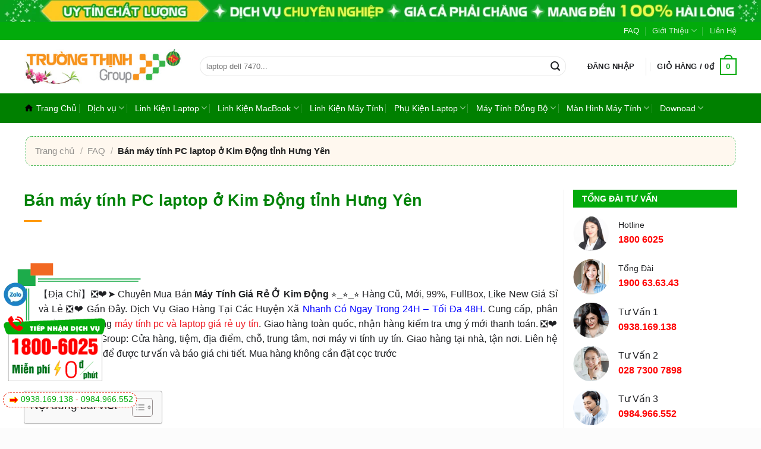

--- FILE ---
content_type: text/html; charset=UTF-8
request_url: https://trungtamtinhoctphcm.com/ban-may-tinh-pc-laptop-o-kim-dong/
body_size: 71822
content:
<!DOCTYPE html>
<html lang="vi" class="loading-site no-js">
<head>
	<meta charset="UTF-8" />
	<link rel="profile" href="http://gmpg.org/xfn/11" />
	<link rel="pingback" href="https://trungtamtinhoctphcm.com/xmlrpc.php" />

	<script>(function(html){html.className = html.className.replace(/\bno-js\b/,'js')})(document.documentElement);</script>
<meta name='robots' content='index, follow, max-image-preview:large, max-snippet:-1, max-video-preview:-1' />
<meta name="viewport" content="width=device-width, initial-scale=1" />
	<!-- This site is optimized with the Yoast SEO Premium plugin v22.7 (Yoast SEO v26.8) - https://yoast.com/product/yoast-seo-premium-wordpress/ -->
	<title>1️⃣【Sỉ Lẻ】  Máy Tính Laptop Giá Rẻ Ở Kim Động ™</title>
	<meta name="description" content="【Địa Chỉ】✔️1️⃣➤ Chuyên Mua Bán Máy Tính Giá Rẻ Ở Kim Động ⭐_⭐_⭐ Hàng Cũ, Mới, 99%, FullBox, Like New Giá Sỉ và Lẻ ❎❤️ Gần Đây." />
	<link rel="canonical" href="https://trungtamtinhoctphcm.com/ban-may-tinh-pc-laptop-o-kim-dong/" />
	<meta property="og:locale" content="vi_VN" />
	<meta property="og:type" content="article" />
	<meta property="og:title" content="Bán máy tính PC laptop ở Kim Động tỉnh Hưng Yên" />
	<meta property="og:description" content="【Địa Chỉ】✔️1️⃣➤ Chuyên Mua Bán Máy Tính Giá Rẻ Ở Kim Động ⭐_⭐_⭐ Hàng Cũ, Mới, 99%, FullBox, Like New Giá Sỉ và Lẻ ❎❤️ Gần Đây." />
	<meta property="og:url" content="https://trungtamtinhoctphcm.com/ban-may-tinh-pc-laptop-o-kim-dong/" />
	<meta property="og:site_name" content="Trung Tâm Tin Học Tphcm - Trường Thịnh Group" />
	<meta property="article:published_time" content="2024-01-09T16:48:26+00:00" />
	<meta property="article:modified_time" content="2024-01-17T03:50:43+00:00" />
	<meta property="og:image" content="https://trungtamtinhoctphcm.com/wp-content/uploads/2024/01/Pc-laptop-kimdong.webp" />
	<meta property="og:image:width" content="869" />
	<meta property="og:image:height" content="569" />
	<meta property="og:image:type" content="image/webp" />
	<meta name="author" content="Đỗ Minh Đức" />
	<meta name="twitter:card" content="summary_large_image" />
	<meta name="twitter:label1" content="Được viết bởi" />
	<meta name="twitter:data1" content="Đỗ Minh Đức" />
	<meta name="twitter:label2" content="Ước tính thời gian đọc" />
	<meta name="twitter:data2" content="5 phút" />
	<script type="application/ld+json" class="yoast-schema-graph">{"@context":"https://schema.org","@graph":[{"@type":"Article","@id":"https://trungtamtinhoctphcm.com/ban-may-tinh-pc-laptop-o-kim-dong/#article","isPartOf":{"@id":"https://trungtamtinhoctphcm.com/ban-may-tinh-pc-laptop-o-kim-dong/"},"author":{"name":"Đỗ Minh Đức","@id":"https://trungtamtinhoctphcm.com/#/schema/person/2f021bba4d7e49e6ae4404ee3e68147b"},"headline":"Bán máy tính PC laptop ở Kim Động tỉnh Hưng Yên","datePublished":"2024-01-09T16:48:26+00:00","dateModified":"2024-01-17T03:50:43+00:00","mainEntityOfPage":{"@id":"https://trungtamtinhoctphcm.com/ban-may-tinh-pc-laptop-o-kim-dong/"},"wordCount":969,"commentCount":0,"publisher":{"@id":"https://trungtamtinhoctphcm.com/#organization"},"image":{"@id":"https://trungtamtinhoctphcm.com/ban-may-tinh-pc-laptop-o-kim-dong/#primaryimage"},"thumbnailUrl":"https://trungtamtinhoctphcm.com/wp-content/uploads/2024/01/Pc-laptop-kimdong.webp","keywords":["laptop giá rẻ","Máy tính giá rẻ","pc giá rẻ"],"articleSection":["FAQ"],"inLanguage":"vi","potentialAction":[{"@type":"CommentAction","name":"Comment","target":["https://trungtamtinhoctphcm.com/ban-may-tinh-pc-laptop-o-kim-dong/#respond"]}]},{"@type":"WebPage","@id":"https://trungtamtinhoctphcm.com/ban-may-tinh-pc-laptop-o-kim-dong/","url":"https://trungtamtinhoctphcm.com/ban-may-tinh-pc-laptop-o-kim-dong/","name":"1️⃣【Sỉ Lẻ】  Máy Tính Laptop Giá Rẻ Ở Kim Động ™","isPartOf":{"@id":"https://trungtamtinhoctphcm.com/#website"},"primaryImageOfPage":{"@id":"https://trungtamtinhoctphcm.com/ban-may-tinh-pc-laptop-o-kim-dong/#primaryimage"},"image":{"@id":"https://trungtamtinhoctphcm.com/ban-may-tinh-pc-laptop-o-kim-dong/#primaryimage"},"thumbnailUrl":"https://trungtamtinhoctphcm.com/wp-content/uploads/2024/01/Pc-laptop-kimdong.webp","datePublished":"2024-01-09T16:48:26+00:00","dateModified":"2024-01-17T03:50:43+00:00","description":"【Địa Chỉ】✔️1️⃣➤ Chuyên Mua Bán Máy Tính Giá Rẻ Ở Kim Động ⭐_⭐_⭐ Hàng Cũ, Mới, 99%, FullBox, Like New Giá Sỉ và Lẻ ❎❤️ Gần Đây.","breadcrumb":{"@id":"https://trungtamtinhoctphcm.com/ban-may-tinh-pc-laptop-o-kim-dong/#breadcrumb"},"inLanguage":"vi","potentialAction":[{"@type":"ReadAction","target":["https://trungtamtinhoctphcm.com/ban-may-tinh-pc-laptop-o-kim-dong/"]}]},{"@type":"ImageObject","inLanguage":"vi","@id":"https://trungtamtinhoctphcm.com/ban-may-tinh-pc-laptop-o-kim-dong/#primaryimage","url":"https://trungtamtinhoctphcm.com/wp-content/uploads/2024/01/Pc-laptop-kimdong.webp","contentUrl":"https://trungtamtinhoctphcm.com/wp-content/uploads/2024/01/Pc-laptop-kimdong.webp","width":869,"height":569},{"@type":"BreadcrumbList","@id":"https://trungtamtinhoctphcm.com/ban-may-tinh-pc-laptop-o-kim-dong/#breadcrumb","itemListElement":[{"@type":"ListItem","position":1,"name":"Trang Chủ","item":"https://trungtamtinhoctphcm.com/"},{"@type":"ListItem","position":2,"name":"Bán máy tính PC laptop ở Kim Động tỉnh Hưng Yên"}]},{"@type":"WebSite","@id":"https://trungtamtinhoctphcm.com/#website","url":"https://trungtamtinhoctphcm.com/","name":"Trung Tâm Tin Học Tphcm - Trường Thịnh Group","description":"Uy Tín - Chuyên Nghiệp","publisher":{"@id":"https://trungtamtinhoctphcm.com/#organization"},"potentialAction":[{"@type":"SearchAction","target":{"@type":"EntryPoint","urlTemplate":"https://trungtamtinhoctphcm.com/?s={search_term_string}"},"query-input":{"@type":"PropertyValueSpecification","valueRequired":true,"valueName":"search_term_string"}}],"inLanguage":"vi"},{"@type":"Organization","@id":"https://trungtamtinhoctphcm.com/#organization","name":"Trung Tâm Tin Học Tphcm - Trường Thịnh Group","url":"https://trungtamtinhoctphcm.com/","logo":{"@type":"ImageObject","inLanguage":"vi","@id":"https://trungtamtinhoctphcm.com/#/schema/logo/image/","url":"https://trungtamtinhoctphcm.com/wp-content/uploads/2023/12/logo-truong-thinh.svg","contentUrl":"https://trungtamtinhoctphcm.com/wp-content/uploads/2023/12/logo-truong-thinh.svg","width":1,"height":1,"caption":"Trung Tâm Tin Học Tphcm - Trường Thịnh Group"},"image":{"@id":"https://trungtamtinhoctphcm.com/#/schema/logo/image/"}},{"@type":"Person","@id":"https://trungtamtinhoctphcm.com/#/schema/person/2f021bba4d7e49e6ae4404ee3e68147b","name":"Đỗ Minh Đức","image":{"@type":"ImageObject","inLanguage":"vi","@id":"https://trungtamtinhoctphcm.com/#/schema/person/image/","url":"https://secure.gravatar.com/avatar/3602435f9f256fff4c36ee5a34eac986370b9d47a5ddb5c6569cbd6d847cea7c?s=96&d=mm&r=g","contentUrl":"https://secure.gravatar.com/avatar/3602435f9f256fff4c36ee5a34eac986370b9d47a5ddb5c6569cbd6d847cea7c?s=96&d=mm&r=g","caption":"Đỗ Minh Đức"},"sameAs":["https://truongthinh.info/"],"url":"https://trungtamtinhoctphcm.com/author/minhduc/"}]}</script>
	<!-- / Yoast SEO Premium plugin. -->


<link rel='prefetch' href='https://trungtamtinhoctphcm.com/wp-content/themes/flatsome/assets/js/flatsome.js?ver=a0a7aee297766598a20e' />
<link rel='prefetch' href='https://trungtamtinhoctphcm.com/wp-content/themes/flatsome/assets/js/chunk.slider.js?ver=3.18.7' />
<link rel='prefetch' href='https://trungtamtinhoctphcm.com/wp-content/themes/flatsome/assets/js/chunk.popups.js?ver=3.18.7' />
<link rel='prefetch' href='https://trungtamtinhoctphcm.com/wp-content/themes/flatsome/assets/js/chunk.tooltips.js?ver=3.18.7' />
<link rel='prefetch' href='https://trungtamtinhoctphcm.com/wp-content/themes/flatsome/assets/js/woocommerce.js?ver=49415fe6a9266f32f1f2' />
<link rel="alternate" type="application/rss+xml" title="Dòng thông tin Trung Tâm Tin Học Tphcm - Trường Thịnh Group &raquo;" href="https://trungtamtinhoctphcm.com/feed/" />
<link rel="alternate" type="application/rss+xml" title="Trung Tâm Tin Học Tphcm - Trường Thịnh Group &raquo; Dòng bình luận" href="https://trungtamtinhoctphcm.com/comments/feed/" />
<link rel="alternate" type="application/rss+xml" title="Trung Tâm Tin Học Tphcm - Trường Thịnh Group &raquo; Bán máy tính PC laptop ở Kim Động tỉnh Hưng Yên Dòng bình luận" href="https://trungtamtinhoctphcm.com/ban-may-tinh-pc-laptop-o-kim-dong/feed/" />
<link rel="alternate" title="oNhúng (JSON)" type="application/json+oembed" href="https://trungtamtinhoctphcm.com/wp-json/oembed/1.0/embed?url=https%3A%2F%2Ftrungtamtinhoctphcm.com%2Fban-may-tinh-pc-laptop-o-kim-dong%2F" />
<link rel="alternate" title="oNhúng (XML)" type="text/xml+oembed" href="https://trungtamtinhoctphcm.com/wp-json/oembed/1.0/embed?url=https%3A%2F%2Ftrungtamtinhoctphcm.com%2Fban-may-tinh-pc-laptop-o-kim-dong%2F&#038;format=xml" />
<style id='wp-img-auto-sizes-contain-inline-css' type='text/css'>
img:is([sizes=auto i],[sizes^="auto," i]){contain-intrinsic-size:3000px 1500px}
/*# sourceURL=wp-img-auto-sizes-contain-inline-css */
</style>
<style id='wp-emoji-styles-inline-css' type='text/css'>

	img.wp-smiley, img.emoji {
		display: inline !important;
		border: none !important;
		box-shadow: none !important;
		height: 1em !important;
		width: 1em !important;
		margin: 0 0.07em !important;
		vertical-align: -0.1em !important;
		background: none !important;
		padding: 0 !important;
	}
/*# sourceURL=wp-emoji-styles-inline-css */
</style>
<style id='wp-block-library-inline-css' type='text/css'>
:root{--wp-block-synced-color:#7a00df;--wp-block-synced-color--rgb:122,0,223;--wp-bound-block-color:var(--wp-block-synced-color);--wp-editor-canvas-background:#ddd;--wp-admin-theme-color:#007cba;--wp-admin-theme-color--rgb:0,124,186;--wp-admin-theme-color-darker-10:#006ba1;--wp-admin-theme-color-darker-10--rgb:0,107,160.5;--wp-admin-theme-color-darker-20:#005a87;--wp-admin-theme-color-darker-20--rgb:0,90,135;--wp-admin-border-width-focus:2px}@media (min-resolution:192dpi){:root{--wp-admin-border-width-focus:1.5px}}.wp-element-button{cursor:pointer}:root .has-very-light-gray-background-color{background-color:#eee}:root .has-very-dark-gray-background-color{background-color:#313131}:root .has-very-light-gray-color{color:#eee}:root .has-very-dark-gray-color{color:#313131}:root .has-vivid-green-cyan-to-vivid-cyan-blue-gradient-background{background:linear-gradient(135deg,#00d084,#0693e3)}:root .has-purple-crush-gradient-background{background:linear-gradient(135deg,#34e2e4,#4721fb 50%,#ab1dfe)}:root .has-hazy-dawn-gradient-background{background:linear-gradient(135deg,#faaca8,#dad0ec)}:root .has-subdued-olive-gradient-background{background:linear-gradient(135deg,#fafae1,#67a671)}:root .has-atomic-cream-gradient-background{background:linear-gradient(135deg,#fdd79a,#004a59)}:root .has-nightshade-gradient-background{background:linear-gradient(135deg,#330968,#31cdcf)}:root .has-midnight-gradient-background{background:linear-gradient(135deg,#020381,#2874fc)}:root{--wp--preset--font-size--normal:16px;--wp--preset--font-size--huge:42px}.has-regular-font-size{font-size:1em}.has-larger-font-size{font-size:2.625em}.has-normal-font-size{font-size:var(--wp--preset--font-size--normal)}.has-huge-font-size{font-size:var(--wp--preset--font-size--huge)}.has-text-align-center{text-align:center}.has-text-align-left{text-align:left}.has-text-align-right{text-align:right}.has-fit-text{white-space:nowrap!important}#end-resizable-editor-section{display:none}.aligncenter{clear:both}.items-justified-left{justify-content:flex-start}.items-justified-center{justify-content:center}.items-justified-right{justify-content:flex-end}.items-justified-space-between{justify-content:space-between}.screen-reader-text{border:0;clip-path:inset(50%);height:1px;margin:-1px;overflow:hidden;padding:0;position:absolute;width:1px;word-wrap:normal!important}.screen-reader-text:focus{background-color:#ddd;clip-path:none;color:#444;display:block;font-size:1em;height:auto;left:5px;line-height:normal;padding:15px 23px 14px;text-decoration:none;top:5px;width:auto;z-index:100000}html :where(.has-border-color){border-style:solid}html :where([style*=border-top-color]){border-top-style:solid}html :where([style*=border-right-color]){border-right-style:solid}html :where([style*=border-bottom-color]){border-bottom-style:solid}html :where([style*=border-left-color]){border-left-style:solid}html :where([style*=border-width]){border-style:solid}html :where([style*=border-top-width]){border-top-style:solid}html :where([style*=border-right-width]){border-right-style:solid}html :where([style*=border-bottom-width]){border-bottom-style:solid}html :where([style*=border-left-width]){border-left-style:solid}html :where(img[class*=wp-image-]){height:auto;max-width:100%}:where(figure){margin:0 0 1em}html :where(.is-position-sticky){--wp-admin--admin-bar--position-offset:var(--wp-admin--admin-bar--height,0px)}@media screen and (max-width:600px){html :where(.is-position-sticky){--wp-admin--admin-bar--position-offset:0px}}

/*# sourceURL=wp-block-library-inline-css */
</style><link rel='stylesheet' id='wc-blocks-style-css' href='https://trungtamtinhoctphcm.com/wp-content/plugins/woocommerce/assets/client/blocks/wc-blocks.css?ver=wc-10.4.3' type='text/css' media='all' />
<style id='global-styles-inline-css' type='text/css'>
:root{--wp--preset--aspect-ratio--square: 1;--wp--preset--aspect-ratio--4-3: 4/3;--wp--preset--aspect-ratio--3-4: 3/4;--wp--preset--aspect-ratio--3-2: 3/2;--wp--preset--aspect-ratio--2-3: 2/3;--wp--preset--aspect-ratio--16-9: 16/9;--wp--preset--aspect-ratio--9-16: 9/16;--wp--preset--color--black: #000000;--wp--preset--color--cyan-bluish-gray: #abb8c3;--wp--preset--color--white: #ffffff;--wp--preset--color--pale-pink: #f78da7;--wp--preset--color--vivid-red: #cf2e2e;--wp--preset--color--luminous-vivid-orange: #ff6900;--wp--preset--color--luminous-vivid-amber: #fcb900;--wp--preset--color--light-green-cyan: #7bdcb5;--wp--preset--color--vivid-green-cyan: #00d084;--wp--preset--color--pale-cyan-blue: #8ed1fc;--wp--preset--color--vivid-cyan-blue: #0693e3;--wp--preset--color--vivid-purple: #9b51e0;--wp--preset--color--primary: #446084;--wp--preset--color--secondary: #d26e4b;--wp--preset--color--success: #7a9c59;--wp--preset--color--alert: #b20000;--wp--preset--gradient--vivid-cyan-blue-to-vivid-purple: linear-gradient(135deg,rgb(6,147,227) 0%,rgb(155,81,224) 100%);--wp--preset--gradient--light-green-cyan-to-vivid-green-cyan: linear-gradient(135deg,rgb(122,220,180) 0%,rgb(0,208,130) 100%);--wp--preset--gradient--luminous-vivid-amber-to-luminous-vivid-orange: linear-gradient(135deg,rgb(252,185,0) 0%,rgb(255,105,0) 100%);--wp--preset--gradient--luminous-vivid-orange-to-vivid-red: linear-gradient(135deg,rgb(255,105,0) 0%,rgb(207,46,46) 100%);--wp--preset--gradient--very-light-gray-to-cyan-bluish-gray: linear-gradient(135deg,rgb(238,238,238) 0%,rgb(169,184,195) 100%);--wp--preset--gradient--cool-to-warm-spectrum: linear-gradient(135deg,rgb(74,234,220) 0%,rgb(151,120,209) 20%,rgb(207,42,186) 40%,rgb(238,44,130) 60%,rgb(251,105,98) 80%,rgb(254,248,76) 100%);--wp--preset--gradient--blush-light-purple: linear-gradient(135deg,rgb(255,206,236) 0%,rgb(152,150,240) 100%);--wp--preset--gradient--blush-bordeaux: linear-gradient(135deg,rgb(254,205,165) 0%,rgb(254,45,45) 50%,rgb(107,0,62) 100%);--wp--preset--gradient--luminous-dusk: linear-gradient(135deg,rgb(255,203,112) 0%,rgb(199,81,192) 50%,rgb(65,88,208) 100%);--wp--preset--gradient--pale-ocean: linear-gradient(135deg,rgb(255,245,203) 0%,rgb(182,227,212) 50%,rgb(51,167,181) 100%);--wp--preset--gradient--electric-grass: linear-gradient(135deg,rgb(202,248,128) 0%,rgb(113,206,126) 100%);--wp--preset--gradient--midnight: linear-gradient(135deg,rgb(2,3,129) 0%,rgb(40,116,252) 100%);--wp--preset--font-size--small: 13px;--wp--preset--font-size--medium: 20px;--wp--preset--font-size--large: 36px;--wp--preset--font-size--x-large: 42px;--wp--preset--spacing--20: 0.44rem;--wp--preset--spacing--30: 0.67rem;--wp--preset--spacing--40: 1rem;--wp--preset--spacing--50: 1.5rem;--wp--preset--spacing--60: 2.25rem;--wp--preset--spacing--70: 3.38rem;--wp--preset--spacing--80: 5.06rem;--wp--preset--shadow--natural: 6px 6px 9px rgba(0, 0, 0, 0.2);--wp--preset--shadow--deep: 12px 12px 50px rgba(0, 0, 0, 0.4);--wp--preset--shadow--sharp: 6px 6px 0px rgba(0, 0, 0, 0.2);--wp--preset--shadow--outlined: 6px 6px 0px -3px rgb(255, 255, 255), 6px 6px rgb(0, 0, 0);--wp--preset--shadow--crisp: 6px 6px 0px rgb(0, 0, 0);}:where(body) { margin: 0; }.wp-site-blocks > .alignleft { float: left; margin-right: 2em; }.wp-site-blocks > .alignright { float: right; margin-left: 2em; }.wp-site-blocks > .aligncenter { justify-content: center; margin-left: auto; margin-right: auto; }:where(.is-layout-flex){gap: 0.5em;}:where(.is-layout-grid){gap: 0.5em;}.is-layout-flow > .alignleft{float: left;margin-inline-start: 0;margin-inline-end: 2em;}.is-layout-flow > .alignright{float: right;margin-inline-start: 2em;margin-inline-end: 0;}.is-layout-flow > .aligncenter{margin-left: auto !important;margin-right: auto !important;}.is-layout-constrained > .alignleft{float: left;margin-inline-start: 0;margin-inline-end: 2em;}.is-layout-constrained > .alignright{float: right;margin-inline-start: 2em;margin-inline-end: 0;}.is-layout-constrained > .aligncenter{margin-left: auto !important;margin-right: auto !important;}.is-layout-constrained > :where(:not(.alignleft):not(.alignright):not(.alignfull)){margin-left: auto !important;margin-right: auto !important;}body .is-layout-flex{display: flex;}.is-layout-flex{flex-wrap: wrap;align-items: center;}.is-layout-flex > :is(*, div){margin: 0;}body .is-layout-grid{display: grid;}.is-layout-grid > :is(*, div){margin: 0;}body{padding-top: 0px;padding-right: 0px;padding-bottom: 0px;padding-left: 0px;}a:where(:not(.wp-element-button)){text-decoration: none;}:root :where(.wp-element-button, .wp-block-button__link){background-color: #32373c;border-width: 0;color: #fff;font-family: inherit;font-size: inherit;font-style: inherit;font-weight: inherit;letter-spacing: inherit;line-height: inherit;padding-top: calc(0.667em + 2px);padding-right: calc(1.333em + 2px);padding-bottom: calc(0.667em + 2px);padding-left: calc(1.333em + 2px);text-decoration: none;text-transform: inherit;}.has-black-color{color: var(--wp--preset--color--black) !important;}.has-cyan-bluish-gray-color{color: var(--wp--preset--color--cyan-bluish-gray) !important;}.has-white-color{color: var(--wp--preset--color--white) !important;}.has-pale-pink-color{color: var(--wp--preset--color--pale-pink) !important;}.has-vivid-red-color{color: var(--wp--preset--color--vivid-red) !important;}.has-luminous-vivid-orange-color{color: var(--wp--preset--color--luminous-vivid-orange) !important;}.has-luminous-vivid-amber-color{color: var(--wp--preset--color--luminous-vivid-amber) !important;}.has-light-green-cyan-color{color: var(--wp--preset--color--light-green-cyan) !important;}.has-vivid-green-cyan-color{color: var(--wp--preset--color--vivid-green-cyan) !important;}.has-pale-cyan-blue-color{color: var(--wp--preset--color--pale-cyan-blue) !important;}.has-vivid-cyan-blue-color{color: var(--wp--preset--color--vivid-cyan-blue) !important;}.has-vivid-purple-color{color: var(--wp--preset--color--vivid-purple) !important;}.has-primary-color{color: var(--wp--preset--color--primary) !important;}.has-secondary-color{color: var(--wp--preset--color--secondary) !important;}.has-success-color{color: var(--wp--preset--color--success) !important;}.has-alert-color{color: var(--wp--preset--color--alert) !important;}.has-black-background-color{background-color: var(--wp--preset--color--black) !important;}.has-cyan-bluish-gray-background-color{background-color: var(--wp--preset--color--cyan-bluish-gray) !important;}.has-white-background-color{background-color: var(--wp--preset--color--white) !important;}.has-pale-pink-background-color{background-color: var(--wp--preset--color--pale-pink) !important;}.has-vivid-red-background-color{background-color: var(--wp--preset--color--vivid-red) !important;}.has-luminous-vivid-orange-background-color{background-color: var(--wp--preset--color--luminous-vivid-orange) !important;}.has-luminous-vivid-amber-background-color{background-color: var(--wp--preset--color--luminous-vivid-amber) !important;}.has-light-green-cyan-background-color{background-color: var(--wp--preset--color--light-green-cyan) !important;}.has-vivid-green-cyan-background-color{background-color: var(--wp--preset--color--vivid-green-cyan) !important;}.has-pale-cyan-blue-background-color{background-color: var(--wp--preset--color--pale-cyan-blue) !important;}.has-vivid-cyan-blue-background-color{background-color: var(--wp--preset--color--vivid-cyan-blue) !important;}.has-vivid-purple-background-color{background-color: var(--wp--preset--color--vivid-purple) !important;}.has-primary-background-color{background-color: var(--wp--preset--color--primary) !important;}.has-secondary-background-color{background-color: var(--wp--preset--color--secondary) !important;}.has-success-background-color{background-color: var(--wp--preset--color--success) !important;}.has-alert-background-color{background-color: var(--wp--preset--color--alert) !important;}.has-black-border-color{border-color: var(--wp--preset--color--black) !important;}.has-cyan-bluish-gray-border-color{border-color: var(--wp--preset--color--cyan-bluish-gray) !important;}.has-white-border-color{border-color: var(--wp--preset--color--white) !important;}.has-pale-pink-border-color{border-color: var(--wp--preset--color--pale-pink) !important;}.has-vivid-red-border-color{border-color: var(--wp--preset--color--vivid-red) !important;}.has-luminous-vivid-orange-border-color{border-color: var(--wp--preset--color--luminous-vivid-orange) !important;}.has-luminous-vivid-amber-border-color{border-color: var(--wp--preset--color--luminous-vivid-amber) !important;}.has-light-green-cyan-border-color{border-color: var(--wp--preset--color--light-green-cyan) !important;}.has-vivid-green-cyan-border-color{border-color: var(--wp--preset--color--vivid-green-cyan) !important;}.has-pale-cyan-blue-border-color{border-color: var(--wp--preset--color--pale-cyan-blue) !important;}.has-vivid-cyan-blue-border-color{border-color: var(--wp--preset--color--vivid-cyan-blue) !important;}.has-vivid-purple-border-color{border-color: var(--wp--preset--color--vivid-purple) !important;}.has-primary-border-color{border-color: var(--wp--preset--color--primary) !important;}.has-secondary-border-color{border-color: var(--wp--preset--color--secondary) !important;}.has-success-border-color{border-color: var(--wp--preset--color--success) !important;}.has-alert-border-color{border-color: var(--wp--preset--color--alert) !important;}.has-vivid-cyan-blue-to-vivid-purple-gradient-background{background: var(--wp--preset--gradient--vivid-cyan-blue-to-vivid-purple) !important;}.has-light-green-cyan-to-vivid-green-cyan-gradient-background{background: var(--wp--preset--gradient--light-green-cyan-to-vivid-green-cyan) !important;}.has-luminous-vivid-amber-to-luminous-vivid-orange-gradient-background{background: var(--wp--preset--gradient--luminous-vivid-amber-to-luminous-vivid-orange) !important;}.has-luminous-vivid-orange-to-vivid-red-gradient-background{background: var(--wp--preset--gradient--luminous-vivid-orange-to-vivid-red) !important;}.has-very-light-gray-to-cyan-bluish-gray-gradient-background{background: var(--wp--preset--gradient--very-light-gray-to-cyan-bluish-gray) !important;}.has-cool-to-warm-spectrum-gradient-background{background: var(--wp--preset--gradient--cool-to-warm-spectrum) !important;}.has-blush-light-purple-gradient-background{background: var(--wp--preset--gradient--blush-light-purple) !important;}.has-blush-bordeaux-gradient-background{background: var(--wp--preset--gradient--blush-bordeaux) !important;}.has-luminous-dusk-gradient-background{background: var(--wp--preset--gradient--luminous-dusk) !important;}.has-pale-ocean-gradient-background{background: var(--wp--preset--gradient--pale-ocean) !important;}.has-electric-grass-gradient-background{background: var(--wp--preset--gradient--electric-grass) !important;}.has-midnight-gradient-background{background: var(--wp--preset--gradient--midnight) !important;}.has-small-font-size{font-size: var(--wp--preset--font-size--small) !important;}.has-medium-font-size{font-size: var(--wp--preset--font-size--medium) !important;}.has-large-font-size{font-size: var(--wp--preset--font-size--large) !important;}.has-x-large-font-size{font-size: var(--wp--preset--font-size--x-large) !important;}
/*# sourceURL=global-styles-inline-css */
</style>

<link rel='stylesheet' id='contact-form-7-css' href='https://trungtamtinhoctphcm.com/wp-content/plugins/contact-form-7/includes/css/styles.css?ver=6.1.4' type='text/css' media='all' />
<style id='woocommerce-inline-inline-css' type='text/css'>
.woocommerce form .form-row .required { visibility: visible; }
/*# sourceURL=woocommerce-inline-inline-css */
</style>
<link rel='stylesheet' id='wpa-wcvs-frontend-css' href='https://trungtamtinhoctphcm.com/wp-content/plugins/wpa-woocommerce-variation-swatch/assets/css/wcvs-frontend.css?ver=6.9' type='text/css' media='all' />
<link rel='stylesheet' id='ez-toc-css' href='https://trungtamtinhoctphcm.com/wp-content/plugins/easy-table-of-contents/assets/css/screen.min.css?ver=2.0.80' type='text/css' media='all' />
<style id='ez-toc-inline-css' type='text/css'>
div#ez-toc-container .ez-toc-title {font-size: 120%;}div#ez-toc-container .ez-toc-title {font-weight: 500;}div#ez-toc-container ul li , div#ez-toc-container ul li a {font-size: 95%;}div#ez-toc-container ul li , div#ez-toc-container ul li a {font-weight: 500;}div#ez-toc-container nav ul ul li {font-size: 90%;}.ez-toc-box-title {font-weight: bold; margin-bottom: 10px; text-align: center; text-transform: uppercase; letter-spacing: 1px; color: #666; padding-bottom: 5px;position:absolute;top:-4%;left:5%;background-color: inherit;transition: top 0.3s ease;}.ez-toc-box-title.toc-closed {top:-25%;}
.ez-toc-container-direction {direction: ltr;}.ez-toc-counter ul{counter-reset: item ;}.ez-toc-counter nav ul li a::before {content: counters(item, '.', decimal) '. ';display: inline-block;counter-increment: item;flex-grow: 0;flex-shrink: 0;margin-right: .2em; float: left; }.ez-toc-widget-direction {direction: ltr;}.ez-toc-widget-container ul{counter-reset: item ;}.ez-toc-widget-container nav ul li a::before {content: counters(item, '.', decimal) '. ';display: inline-block;counter-increment: item;flex-grow: 0;flex-shrink: 0;margin-right: .2em; float: left; }
/*# sourceURL=ez-toc-inline-css */
</style>
<link rel='stylesheet' id='flatsome-main-css' href='https://trungtamtinhoctphcm.com/wp-content/themes/flatsome/assets/css/flatsome.css?ver=3.18.7' type='text/css' media='all' />
<style id='flatsome-main-inline-css' type='text/css'>
@font-face {
				font-family: "fl-icons";
				font-display: block;
				src: url(https://trungtamtinhoctphcm.com/wp-content/themes/flatsome/assets/css/icons/fl-icons.eot?v=3.18.7);
				src:
					url(https://trungtamtinhoctphcm.com/wp-content/themes/flatsome/assets/css/icons/fl-icons.eot#iefix?v=3.18.7) format("embedded-opentype"),
					url(https://trungtamtinhoctphcm.com/wp-content/themes/flatsome/assets/css/icons/fl-icons.woff2?v=3.18.7) format("woff2"),
					url(https://trungtamtinhoctphcm.com/wp-content/themes/flatsome/assets/css/icons/fl-icons.ttf?v=3.18.7) format("truetype"),
					url(https://trungtamtinhoctphcm.com/wp-content/themes/flatsome/assets/css/icons/fl-icons.woff?v=3.18.7) format("woff"),
					url(https://trungtamtinhoctphcm.com/wp-content/themes/flatsome/assets/css/icons/fl-icons.svg?v=3.18.7#fl-icons) format("svg");
			}
/*# sourceURL=flatsome-main-inline-css */
</style>
<link rel='stylesheet' id='flatsome-shop-css' href='https://trungtamtinhoctphcm.com/wp-content/themes/flatsome/assets/css/flatsome-shop.css?ver=3.18.7' type='text/css' media='all' />
<link rel='stylesheet' id='flatsome-style-css' href='https://trungtamtinhoctphcm.com/wp-content/themes/flatsome-child/style.css?ver=3.0' type='text/css' media='all' />
<script type="text/javascript" src="https://trungtamtinhoctphcm.com/wp-includes/js/jquery/jquery.min.js?ver=3.7.1" id="jquery-core-js"></script>
<script type="text/javascript" src="https://trungtamtinhoctphcm.com/wp-includes/js/jquery/jquery-migrate.min.js?ver=3.4.1" id="jquery-migrate-js"></script>
<script type="text/javascript" src="https://trungtamtinhoctphcm.com/wp-content/plugins/woocommerce/assets/js/jquery-blockui/jquery.blockUI.min.js?ver=2.7.0-wc.10.4.3" id="wc-jquery-blockui-js" data-wp-strategy="defer"></script>
<script type="text/javascript" id="wc-add-to-cart-js-extra">
/* <![CDATA[ */
var wc_add_to_cart_params = {"ajax_url":"/wp-admin/admin-ajax.php","wc_ajax_url":"/?wc-ajax=%%endpoint%%","i18n_view_cart":"Xem gi\u1ecf h\u00e0ng","cart_url":"https://trungtamtinhoctphcm.com/gio-hang/","is_cart":"","cart_redirect_after_add":"no"};
//# sourceURL=wc-add-to-cart-js-extra
/* ]]> */
</script>
<script type="text/javascript" src="https://trungtamtinhoctphcm.com/wp-content/plugins/woocommerce/assets/js/frontend/add-to-cart.min.js?ver=10.4.3" id="wc-add-to-cart-js" defer="defer" data-wp-strategy="defer"></script>
<script type="text/javascript" src="https://trungtamtinhoctphcm.com/wp-content/plugins/woocommerce/assets/js/js-cookie/js.cookie.min.js?ver=2.1.4-wc.10.4.3" id="wc-js-cookie-js" data-wp-strategy="defer"></script>
<link rel="https://api.w.org/" href="https://trungtamtinhoctphcm.com/wp-json/" /><link rel="alternate" title="JSON" type="application/json" href="https://trungtamtinhoctphcm.com/wp-json/wp/v2/posts/13920" /><link rel="EditURI" type="application/rsd+xml" title="RSD" href="https://trungtamtinhoctphcm.com/xmlrpc.php?rsd" />
<meta name="generator" content="WordPress 6.9" />
<meta name="generator" content="WooCommerce 10.4.3" />
<link rel='shortlink' href='https://trungtamtinhoctphcm.com/?p=13920' />
<!-- Google site verification - Google for WooCommerce -->
<meta name="google-site-verification" content="3UTXSd5NrusQQ4EwfXBJOHK18vXNN0lPJX9SlpUSMlg" />
<!-- Google Tag Manager -->
<script>(function(w,d,s,l,i){w[l]=w[l]||[];w[l].push({'gtm.start':
new Date().getTime(),event:'gtm.js'});var f=d.getElementsByTagName(s)[0],
j=d.createElement(s),dl=l!='dataLayer'?'&l='+l:'';j.async=true;j.src=
'https://www.googletagmanager.com/gtm.js?id='+i+dl;f.parentNode.insertBefore(j,f);
})(window,document,'script','dataLayer','GTM-P78MKSWD');</script>
<!-- End Google Tag Manager -->
<meta name='dmca-site-verification' content='KzJYTEFpeVRtb3lUL3E3QUh0Z3REMWlmK2IvaGFMdGlpZ1ROeU1IMlpVWT01' />	<noscript><style>.woocommerce-product-gallery{ opacity: 1 !important; }</style></noscript>
	<link rel="icon" href="https://trungtamtinhoctphcm.com/wp-content/uploads/2023/08/cropped-logo-32x32.png" sizes="32x32" />
<link rel="icon" href="https://trungtamtinhoctphcm.com/wp-content/uploads/2023/08/cropped-logo-192x192.png" sizes="192x192" />
<link rel="apple-touch-icon" href="https://trungtamtinhoctphcm.com/wp-content/uploads/2023/08/cropped-logo-180x180.png" />
<meta name="msapplication-TileImage" content="https://trungtamtinhoctphcm.com/wp-content/uploads/2023/08/cropped-logo-270x270.png" />
<style id="custom-css" type="text/css">:root {--primary-color: #02ab0b;--fs-color-primary: #02ab0b;--fs-color-secondary: #ff9800;--fs-color-success: #02ab0b;--fs-color-alert: #b20000;--fs-experimental-link-color: #02ab0b;--fs-experimental-link-color-hover: #b20000;}.tooltipster-base {--tooltip-color: #fff;--tooltip-bg-color: #000;}.off-canvas-right .mfp-content, .off-canvas-left .mfp-content {--drawer-width: 300px;}.off-canvas .mfp-content.off-canvas-cart {--drawer-width: 360px;}.container-width, .full-width .ubermenu-nav, .container, .row{max-width: 1200px}.row.row-collapse{max-width: 1170px}.row.row-small{max-width: 1192.5px}.row.row-large{max-width: 1230px}.header-main{height: 90px}#logo img{max-height: 90px}#logo{width:265px;}.header-bottom{min-height: 30px}.header-top{min-height: 30px}.transparent .header-main{height: 90px}.transparent #logo img{max-height: 90px}.has-transparent + .page-title:first-of-type,.has-transparent + #main > .page-title,.has-transparent + #main > div > .page-title,.has-transparent + #main .page-header-wrapper:first-of-type .page-title{padding-top: 170px;}.header.show-on-scroll,.stuck .header-main{height:70px!important}.stuck #logo img{max-height: 70px!important}.search-form{ width: 95%;}.header-bg-color {background-color: rgba(255,255,255,0.9)}.header-bottom {background-color: #008000}.header-main .nav > li > a{line-height: 16px }.stuck .header-main .nav > li > a{line-height: 50px }.header-bottom-nav > li > a{line-height: 30px }@media (max-width: 549px) {.header-main{height: 70px}#logo img{max-height: 70px}}body{color: #202124}h1,h2,h3,h4,h5,h6,.heading-font{color: #018208;}.breadcrumbs{text-transform: none;}.header:not(.transparent) .header-bottom-nav.nav > li > a{color: #ffffff;}.is-divider{background-color: #ff9800;}@media screen and (min-width: 550px){.products .box-vertical .box-image{min-width: 300px!important;width: 300px!important;}}.absolute-footer, html{background-color: rgba(251,251,251,0.52)}.header-vertical-menu__opener{height: 37px}/* Custom CSS */.container {padding-left:1px;padding-right:1px;}.breadcrumbs {padding-left:15px;margin:2px;}a:hover {text-decoration:underline;}.callmxh {display:block;min-height:20px;position:fixed;left:3px;z-index:999999;text-align:center;padding:3px;}.zalo {bottom:170px;}.hotlinevip {background-color:#fff;display:block;position:fixed;left:5px;color:#e81c01;font-size:14px;border-radius:15px;height:25px;line-height:10px;overflow:hidden;border:1px dashed #e81c01;padding:5px;z-index:9999;bottom:35px;}.telvip {display:block;position:fixed;left:5px;z-index:9999;bottom:45px;}.checkdo ul li {margin-left:45px;list-style-image:url(/wp-content/uploads/2023/09/checked-checkbox-16.png);}.checkxanh ul li {margin-left:45px;list-style-image:url(/wp-content/uploads/2023/09/checked-gr-16.png);}.checkxanhok ul li {margin-left:45px;list-style-image:url(/wp-content/uploads/2023/09/check.png);}.listmap ul li {margin-left:45px;list-style-image:url(/wp-content/uploads/2023/08/listmaps.webp);}.post-sidebar .is-divider {display:none;}.post-sidebar .widget-title span {color:#fff;display:block;width:100%;background:#02ab0b;padding-left:15px;line-height:30px;font-size:14px;font-weight:700;}.badge {display:none;}.tieudefull span,.tieudefull h3,.tieudefull h4,.tieudefull h2 {color:#fff;display:block;width:100%;background:#02ab0b;padding-left:15px;line-height:30px;font-size:14px;font-weight:700;text-align:left;margin-bottom:10px;}.nav-column>li>a,.nav-dropdown>li>a,.nav-vertical-fly-out>li>a,.nav>li>a {color:#202124;}.nav-dropdown {color:#202124;}.titletopvn span {color:#fff;padding:7px 12px 4px;background-color:#02ab0b;font-weight:500;}.titletopvn {text-align:left;font-family:'Roboto',sans-serif;font-size:16px;line-height:1.5;margin-top:10px;border-bottom:2px solid #02ab0b;margin-bottom:10px;}.absolute-footer {color:#000;}.bang-cam3 {border-bottom:4px solid #f26822;}.bang-cam3 thead {background-color:#f26822;color:#fff;font-weight:200;font-size:14px;}.table-striped > tbody > tr:nth-of-type(odd) {background-color:#e8e9ea;}th:first-child,td:first-child {padding:5px;}.ocam,.woocommerce-breadcrumb {background-color:#f89e2612;border:1px dashed #39b54a;border-radius:10px;margin-bottom:10px;font-size:15px;padding: 15px;}.oxanh {background-color:#d0ffca91;border-top:7px solid #39b54a;border:1px dashed #39b54a;border-radius:10px;padding:5px;margin:10px;}.ct1 {background:url(/wp-content/uploads/2023/08/top-left.png) no-repeat left top;margin:-15px;margin-top:5px;padding:40px 10px 45px 40px;}footer.entry-meta {font-size:14px;}.toolbar-fixed {background:#fff;border-top:1px solid #ccc;display:none;position:fixed;bottom:0;left:0;width:100%;z-index:9999;}.toolbar-fixed li {display:inline-block;margin:0;width:calc(100% / 5);}.toolbar-fixed li a {width:100%;height:60px;line-height:15px;color:#6b7177;border-right:1px solid #fff;text-align:center;font-size:10px;padding:5px;display:flex;flex-flow:column nowrap;justify-content:center;align-items:center;text-decoration:none;}.toolbar-fixed li a img {height:30px;display:inline-block;vertical-align:middle;}.toolbar-fixed li a span {display:block;width:100%;text-align:center;margin-top:4px;}.animated.infinite {animation-iteration-count:infinite;}.tada {animation-name:tada;}.animated {animation-duration:1s;animation-fill-mode:both;}@media (max-width:768px) {.toolbar-fixed {display:flex;}}.backdrop-chiduong {background:rgba(30,30,30,0.87);display:none;position:fixed;left:50%;top:50%;transform:translate(-50%,-50%);height:100vh;width:100vw;z-index:10000;}.popup-chiduong {background:#fff;padding:20px;position:absolute;top:50%;left:50%;transform:translate(-50%,-50%);width:calc(100% - 20px);}.popup-chiduong button {padding:0;width:44px;height:44px;position:absolute;top:0;right:0;margin:0;font:30px/30px Arial,Helvetica Neue,Helvetica,sans-serif;display:flex;align-items:center;justify-content:center;min-height:auto;}.popup-chiduong h3 {font-weight:600;font-size:18px;color:#f7931e;margin-top:20px;margin-bottom:0;text-align:center;text-transform:uppercase;line-height:1.2;}.popup-chiduong p {text-align:center;margin-bottom:16px;font-size:14px;}.popup-chiduong ul {list-style-type:none;padding:0;margin:0;}.popup-chiduong ul li {margin-bottom:12px;}.popup-chiduong ul li:nth-child(1) a,.popup-chiduong ul li:nth-child(2) a,.popup-chiduong ul li:nth-child(3) a,.popup-chiduong ul li:nth-child(4) a {background:#f7931e;}.popup-chiduong ul li:nth-child(5) a,.popup-chiduong ul li:nth-child(6) a,.popup-chiduong ul li:nth-child(7) a,.popup-chiduong ul li:nth-child(8) a {background:#39b54a;}.popup-chiduong ul li:nth-child(9) a,.popup-chiduong ul li:nth-child(10) a,.popup-chiduong ul li:nth-child(11) a,.popup-chiduong ul li:nth-child(12) a {background:#f7931e;}.popup-chiduong li a {border-radius:5px;color:#fff;font-size:14px;display:block;box-shadow:0 0 3px 3px #ccc;text-align:center;padding:6px;}.popup-chiduong li strong {display:block;font-weight:600;}.popup-chiduong li span {display:block;font-size:12px;font-style:italic;}@keyframes tada {from {transform:scale3d(1,1,1);}10%,20% {transform:scale3d(0.9,0.9,0.9) rotate3d(0,0,1,-3deg);}30%,50%,70%,90% {transform:scale3d(1.1,1.1,1.1) rotate3d(0,0,1,3deg);}40%,60%,80% {transform:scale3d(1.1,1.1,1.1) rotate3d(0,0,1,-3deg);}to {transform:scale3d(1,1,1);}}.header_toolbar .row {align-items:center;}.header_toolbar .col {padding-bottom:0;}.header_toolbar p {margin:0;}.header_toolbar {display:none;}@media (max-width:767px) {.header_toolbar {display:block;}}.widget-title {background:#02ab0b;border-radius:3px;color:#fff;display:block;position:relative;min-height:30px;border-bottom:1px solid #eee;padding:10px;}.widget .is-divider {display:none;}.cam-ket .tieu-de {text-align:center;background:#FF9800;padding:2px 20px;margin-top:-24px;font-size:15px;font-weight:500;color:#fff;display:block;border-radius:99px;}.cam-ket {background:#fff;padding:10px;border-radius:5px;border:1px solid #FF9800;font-size:15px;}.product-short-description {border:solid 1px #1111;padding:5px;border-radius:5px;}.button.alt,.secondary {border-radius:5px;}.bang-lam3 {border-top:7px solid #4b87c6;border:none;border-bottom:5px solid #4b87c6;width:-webkit-fill-available;}.css-taitu {display:flex;width:1210px;justify-content:flex-start;align-items:center;padding-top:15px;border-bottom:1px solid #f3f3f3;margin-left:auto;margin-right:auto;flex-wrap:wrap;}.css-taitu .buttondanhmuc,.css-taitu1 .buttondanhmuc {border-radius:999px;background-color:#fff;color:#02AB09;border:1px solid #02AB09;margin-bottom:10px;transition:transform .3s,border .3s,background .3s,box-shadow .3s,opacity .3s,color .3s;text-rendering:optimizeLegibility;margin-left:5px;margin-right:5px;}.css-taitu a,.css-taitu1 a {font-size:14px;text-transform:initial;padding:5px 10px 5px 10px;}.mhbox>.post-item>.col-inner> .box-blog-post {min-height:333px;}.mhboxsp>.product-small>.col-inner>.product-small {min-height:299px;}.back-to-top {bottom:225px;}.woocommerce-breadcrumb {padding:15px;}.product-section>.row>.large-12>.mt {margin-top:15px;color:#fff;display:block;width:100%;background:#02ab0b;padding-left:15px;line-height:30px;font-size:14px;font-weight:700;text-align:left;margin-bottom:10px;}.bang-luc3 {border-bottom:4px solid #1dac4b;}.bang-luc3 thead th {font-weight:400;border-bottom:none !important;}.bang-luc3 thead {background-color:#1dac4b;color:#fff;}.woocommerce-result-count,.woocommerce-ordering {display:none !important;}.list-history .history {width:calc(100% - 60px);position:relative;padding:20px;border-radius:0 30px 30px;margin-bottom:15px;margin-left:auto;box-shadow:0 2px 12px 0 rgba(0,0,0,0.06);background:#fff;}.list-history .history:nth-child(2n - 1) {margin-left:auto;}.list-history .history:before {content:"";border-right:2px dashed var(--primary-color);position:absolute;top:0;left:-62px;bottom:-52px;display:block;}.list-history .history:after {content:"";background:var(--primary-color);width:16px;height:16px;display:block;border-radius:100%;position:absolute;top:50%;margin-top:-8px;right:-67px;}.list-history .history:first-child:before {top:50%;}.list-history .history:last-child:before {bottom:50%;}.list-history .history p {margin:0;}@media (min-width:768px) {.list-history .history {margin-bottom:50px;margin-left:0;width:calc((100% - 120px)/ 2);width:-o-calc((100% - 120px)/ 2);}.list-history .history strong {position:absolute;top:50%;transform:translateY(-50%);left:-233px;border:1px solid rgba(247,147,30,1);background:rgba(247,147,30,1);color:#fff;padding:11px 20px;border-radius:0 30px 30px;}.list-history .history:nth-child(2n):before {left:auto;right:-60px;}.list-history .history:nth-child(2n - 1):after {left:-69px;right:auto;}.list-history .history:nth-child(2n) strong {left:auto;right:-233px;}}@media (max-width:767px) {.list-history .history {width:calc(100% - 35px);}.list-history .history:before {left:-25px;}.list-history .history:after {left:-32px;}.single--course--FAQ .fui-accordion .accordion-content header {min-height:55px;padding:0 15px;}.single--course--content__right .fui-accordion .accordion-content header .title,.single--course--FAQ .fui-accordion .accordion-content header .title {font-size:16px;line-height:22px;}.single--course--content__right .fui-accordion .accordion-content header .icon svg,.single--course--FAQ .fui-accordion .accordion-content header .icon svg {width:14px;}.nl-custom-students-marquee .post-item {min-width:100%;}.jks-table {display:block;width:100%;overflow-x:auto;-webkit-overflow-scrolling:touch;}.jks-table table td,.jks-table table th {min-width:170px;}}.height-100 {height:100%;}.border-radius-16 {border-radius:16px;overflow:hidden;}.border-primary2 {border-radius:0 30px 30px 30px;}.overflow-hidden {overflow:hidden;}.radius-16 > .col-inner,.radius-16 {border-radius:0 16px 16px;}.section {align-items:center;display:flex;flex-flow:row;min-height:auto;padding:30px 0;position:relative;width:100%;}/*jks-gallery-slider*/@keyframes aniSlideX {0% {transform:translateX(0);}100% {transform:translateX(calc(-100% + 1920px));}}.jks-gallery-slider {overflow-y:auto;background-color:#fff;}.jks-gallery-slider::-webkit-scrollbar {display:none;}.jks-gallery-slider .gallery_slider-wrap .gallery {display:grid;grid-template-columns:270px 360px 124px 260px 400px 280px 100px 300px 624px 270px 100px 270px 624px;grid-template-rows:300px 300px;gap:24px;width:max-content !important;max-width:max-content !important;}@media screen and (min-width:1201px) {.jks-gallery-slider .gallery_slider-wrap .gallery {animation:aniSlideX 30s linear infinite alternate;-webkit-animation:aniSlideX 30s linear infinite alternate;-moz-animation:aniSlideX 30s linear infinite alternate;-ms-animation:aniSlideX 30s linear infinite alternate;-o-animation:aniSlideX 30s linear infinite alternate;}}@media screen and (max-width:1200px) {.jks-gallery-slider .gallery_slider-wrap .gallery {gap:16px;grid-template-columns:225px 300px 93px 225px 300px 225px 75px 225px 578px 225px 75px 225px 560px;grid-template-rows:260px 260px;}}@media screen and (max-width:767px) {.jks-gallery-slider .gallery_slider-wrap .gallery {grid-template-columns:150px 200px 62px 150px 200px 150px 50px 150px 412px 150px 50px 150px 412px;grid-template-rows:200px 200px;}}@media screen and (max-width:500px) {.jks-gallery-slider .gallery_slider-wrap .gallery {grid-template-columns:115px 150px 45px 125px 150px 115px 75px 125px 309px 125px 100px 125px 300px;grid-template-rows:150px 150px;gap:0.8rem;}}.jks-gallery-slider .gallery-item:nth-child(1) {grid-column:1/4;grid-row:1/2;}.jks-gallery-slider .gallery-item:nth-child(2) {grid-column:1/2;grid-row:2/3;}.jks-gallery-slider .gallery-item:nth-child(3) {grid-column:2/3;grid-row:2/3;}.jks-gallery-slider .gallery-item:nth-child(4) {grid-column:4/5;grid-row:1/2;}.jks-gallery-slider .gallery-item:nth-child(5) {grid-column:3/6;grid-row:2/3;}.jks-gallery-slider .gallery-item:nth-child(6) {grid-column:5/6;grid-row:1/2;}.jks-gallery-slider .gallery-item:nth-child(7) {grid-column:6/7;grid-row:1/2;}.jks-gallery-slider .gallery-item:nth-child(8) {grid-column:6/8;grid-row:2/3;}.jks-gallery-slider .gallery-item:nth-child(9) {grid-column:7/9;grid-row:1/2;}.jks-gallery-slider .gallery-item:nth-child(10) {grid-column:8/9;grid-row:2/3;}.jks-gallery-slider .gallery-item:nth-child(11) {grid-column:9/10;grid-row:1/2;}.jks-gallery-slider .gallery-item:nth-child(12) {grid-column:9/10;grid-row:2/3;}.jks-gallery-slider .gallery-item:nth-child(13) {grid-column:10/11;grid-row:1/2;}.jks-gallery-slider .gallery-item:nth-child(14) {grid-column:10/12;grid-row:2/3;}.jks-gallery-slider .gallery-item:nth-child(15) {grid-column:11/13;grid-row:1/2;}.jks-gallery-slider .gallery-item:nth-child(16) {grid-column:12/13;grid-row:2/3;}.jks-gallery-slider .gallery-item:nth-child(17) {grid-column:13/14;grid-row:1/2;}.jks-gallery-slider .gallery-item:nth-child(18) {grid-column:13/14;grid-row:2/3;}.jks-gallery-slider .gallery-item .gallery-icon {height:100%;cursor:pointer;overflow:hidden;border-radius:0.8rem;}.jks-gallery-slider .gallery-item img {object-fit:cover;width:100%;height:100%;transition:1s;}.product-type-variable .product-price-container .price-wrapper .price {margin-bottom:0;}.swatch__list--item.is-selected .tooltip {pointer-events:visible;}.table th {font-weight:600;font-size:16px;color:#ffffff;background:#27ae60;padding:10px;}.table tr {background:#f6f6f6;&:nth-of-type(odd) {background:#f3f3f3;}}.table {border-spacing:1;border-collapse:collapse;background:white;border-radius:10px;overflow:hidden;width:100%;position:relative;}.table tr:hover {background:#ecececec;}.img-radius-taiad .img img {border-radius:10px;}.jks-gallery-slider .gallery-item {max-width:100%;padding:0;}/*Tài Thêm CSS*/.csstai .icon-box-center .icon-box-img {margin:0 auto 0;}.csstai1 .icon-box-img img {height:200px;object-fit:cover;}.effect-snow {animation:snow 20s linear infinite;background-image:url(https://trungtamtinhoctphcm.com/wp-content/themes/flatsome/assets/img/effects/snow2.png),url(https://trungtamtinhoctphcm.com/wp-content/uploads/2024/01/hoamai500.png) !important;}.formxanh {background:#F19A27;padding:10px;color:#fff;font-size:15px;border-radius:5px;}.csstai-sidebar .icon-box-left {align-items:center;}.csstai5 img {height:200px;object-fit:cover;}.csstai5 .button {margin-bottom:0;}.csstai5.col-inner .col {padding:0 15px 5px;}@-webkit-keyframes my {0% {color:yellow;}50% {color:#fff;}100% {color:yellow;}}@-moz-keyframes my {0% {color:yellow;}50% {color:#fff;}100% {color:yellow;}}@-o-keyframes my {0% {color:yellow;}50% {color:#fff;}100% {color:yellow;}}@keyframes my {0% {color:yellow;}50% {color:#fff;}100% {color:yellow;}}.csstaitext strong {-webkit-animation:my 700ms infinite;-moz-animation:my 700ms infinite;-o-animation:my 700ms infinite;animation:my 700ms infinite;}.wp-block-table tr {background:#f6f6f6;&:nth-of-type(odd) {background:#f3f3f3;}}.wp-block-table {border-spacing:1;border-collapse:collapse;background:white;border-radius:10px;overflow:hidden;width:100%;position:relative;}.wp-block-table tr:hover {background:#ecececec;}.wp-block-table td {padding:10px;font-size:16px;color:black;}.wp-block-table td:hover {color:green;}.ttg-product-tab .nav {flex-wrap:nowrap;overflow-y:auto;border-bottom:1px solid #f3f3f3;}.ttg-product-tab .nav .tab {width:calc(100% / 8);margin:0;min-width:max-content;}.ttg-product-tab .nav .tab a {width:100%;justify-content:center;border:1px solid #f3f3f3;border-bottom:0;border-left:0;background:#fff;font-weight:400;color:#333;}.ttg-product-tab .nav .tab.active a {font-weight:700;background:#f7931e;color:#fff;}.tabbed-content {display:-ms-flexbox;display:flex;-ms-flex-flow:row wrap;flex-flow:row wrap;flex-direction:row;flex-wrap:wrap;justify-content:flex-start;align-items:center;}.product-tab-title h4 {background:#27ae60;float:left;width:fit-content;margin-bottom:0;padding-top:10px;padding-left:10px !important;padding-right:10px;padding-bottom:10px;color:#fff;height:fit-content;}.product-tab-title ul {float:left;width:fit-content !important;display:flex;flex-direction:row;justify-content:left;}.nav-tabs+.tab-panels {border-bottom:none;border-right:none;border-left:none;border-top:1px solid #39b54a;padding:10px 0 0 0;}.tab-panels .entry-content {padding:0 !important;}.table td {padding:10px;color:black;}.entry-content ol li {margin-left:45px;}.boxlinktai {border-bottom: 1px dotted #ddd;background: url(https://trungtamtinhoctphcm.com/wp-content/uploads/2023/08/muiten.gif) no-repeat 2px 13px;font-size: 14px;cursor: pointer;display: block;overflow: hidden;padding: 8px 0 8px 24px;}/* Custom CSS Mobile */@media (max-width: 549px){.hinhvuong .buttontai>.col-inner {display: flex;flex-direction: row;}.hinhvuong .icon-box-left, .icon-box-right {display: flex;flex-flow: row wrap;width: 100%;flex-direction: column;}.hinhvuong .icon-box-left .icon-box-img, .icon-box-right .icon-box-img {flex: 0 0 auto;margin-bottom: 0;max-width: 100%;}.csstai5 img {height: 450px;object-fit: cover;}.article-inner.has-shadow .author-box, .article-inner.has-shadow .entry-content, .article-inner.has-shadow .entry-header-text, .article-inner.has-shadow footer.entry-meta {padding-left: 10px;padding-right: 10px;max-width: 100%;}html, body {max-width: 100%;overflow-x: hidden;}}.label-new.menu-item > a:after{content:"Mới";}.label-hot.menu-item > a:after{content:"Thịnh hành";}.label-sale.menu-item > a:after{content:"Giảm giá";}.label-popular.menu-item > a:after{content:"Phổ biến";}</style>		<style type="text/css" id="wp-custom-css">
			ul,ol {
	margin-left: 20px;
}
.form-flat input:not([type=submit]), .form-flat select, .form-flat textarea {
	background-color: #fff;}
@media screen and (min-width: 850px) {
    .row-large>.col, .row-large>.flickity-viewport>.flickity-slider>.col {
        padding-left: 15px;
				padding-right: 15px;
    }
}		</style>
		<style id="kirki-inline-styles"></style></head>

<body class="wp-singular post-template-default single single-post postid-13920 single-format-standard wp-theme-flatsome wp-child-theme-flatsome-child theme-flatsome woocommerce-no-js lightbox nav-dropdown-has-arrow nav-dropdown-has-shadow nav-dropdown-has-border">

<!-- Google Tag Manager (noscript) -->
<noscript><iframe src="https://www.googletagmanager.com/ns.html?id=GTM-P78MKSWD"
height="0" width="0" style="display:none;visibility:hidden"></iframe></noscript>
<!-- End Google Tag Manager (noscript) -->
<a class="skip-link screen-reader-text" href="#main">Chuyển đến nội dung</a>

<div id="wrapper">

		<div class="img has-hover hide-for-medium x md-x lg-x y md-y lg-y" id="image_2136835779">
		<a class="" href="https://trungtamtinhoctphcm.com/" >						<div class="img-inner dark" >
			<img width="1920" height="55" src="https://trungtamtinhoctphcm.com/wp-content/uploads/2023/08/banner-top-truongthinh.webp" class="attachment-original size-original" alt="Banner Header | laptop giá rẻ" decoding="async" fetchpriority="high" srcset="https://trungtamtinhoctphcm.com/wp-content/uploads/2023/08/banner-top-truongthinh.webp 1920w, https://trungtamtinhoctphcm.com/wp-content/uploads/2023/08/banner-top-truongthinh-600x17.webp 600w, https://trungtamtinhoctphcm.com/wp-content/uploads/2023/08/banner-top-truongthinh-300x9.webp 300w, https://trungtamtinhoctphcm.com/wp-content/uploads/2023/08/banner-top-truongthinh-1024x29.webp 1024w, https://trungtamtinhoctphcm.com/wp-content/uploads/2023/08/banner-top-truongthinh-768x22.webp 768w, https://trungtamtinhoctphcm.com/wp-content/uploads/2023/08/banner-top-truongthinh-1536x44.webp 1536w" sizes="(max-width: 1920px) 100vw, 1920px" />						
					</div>
						</a>		
<style>
#image_2136835779 {
  width: 100%;
}
</style>
	</div>
	
	<header id="header" class="header ">
		<div class="header-wrapper">
			<div id="top-bar" class="header-top hide-for-sticky nav-dark">
    <div class="flex-row container">
      <div class="flex-col hide-for-medium flex-left">
          <ul class="nav nav-left medium-nav-center nav-small  nav-divided">
                        </ul>
      </div>

      <div class="flex-col hide-for-medium flex-center">
          <ul class="nav nav-center nav-small  nav-divided">
                        </ul>
      </div>

      <div class="flex-col hide-for-medium flex-right">
         <ul class="nav top-bar-nav nav-right nav-small  nav-divided">
              <li id="menu-item-217" class="menu-item menu-item-type-taxonomy menu-item-object-category current-post-ancestor current-menu-parent current-post-parent menu-item-217 active menu-item-design-default"><a href="https://trungtamtinhoctphcm.com/faq/" class="nav-top-link">FAQ</a></li>
<li id="menu-item-271" class="menu-item menu-item-type-post_type menu-item-object-page menu-item-has-children menu-item-271 menu-item-design-default has-dropdown"><a href="https://trungtamtinhoctphcm.com/gioi-thieu/" class="nav-top-link" aria-expanded="false" aria-haspopup="menu">Giới Thiệu<i class="icon-angle-down" ></i></a>
<ul class="sub-menu nav-dropdown nav-dropdown-default">
	<li id="menu-item-267" class="menu-item menu-item-type-post_type menu-item-object-page menu-item-privacy-policy menu-item-267"><a href="https://trungtamtinhoctphcm.com/chinh-sach-bao-mat-thong-tin/">Chính Sách Bảo Mật Thông Tin</a></li>
	<li id="menu-item-269" class="menu-item menu-item-type-post_type menu-item-object-page menu-item-269"><a href="https://trungtamtinhoctphcm.com/chinh-sach-giao-hang/">Chính Sách Giao Hàng</a></li>
	<li id="menu-item-270" class="menu-item menu-item-type-post_type menu-item-object-page menu-item-270"><a href="https://trungtamtinhoctphcm.com/chinh-sach-thanh-toan/">Chính sách thanh toán</a></li>
	<li id="menu-item-268" class="menu-item menu-item-type-post_type menu-item-object-page menu-item-268"><a href="https://trungtamtinhoctphcm.com/chinh-sach-doi-tra-hang/">Chính Sách Đổi Trả</a></li>
	<li id="menu-item-266" class="menu-item menu-item-type-post_type menu-item-object-page menu-item-266"><a href="https://trungtamtinhoctphcm.com/chinh-sach-bao-hanh/">Chính Sách Bảo Hành</a></li>
</ul>
</li>
<li id="menu-item-281" class="menu-item menu-item-type-post_type menu-item-object-page menu-item-281 menu-item-design-default"><a href="https://trungtamtinhoctphcm.com/lien-he/" class="nav-top-link">Liên Hệ</a></li>
          </ul>
      </div>

            <div class="flex-col show-for-medium flex-grow">
          <ul class="nav nav-center nav-small mobile-nav  nav-divided">
              <li class="html custom html_topbar_left">	<section class="section header_toolbar show-for-medium" id="section_117621857">
		<div class="bg section-bg fill bg-fill bg-loaded bg-loaded" >

			
			
			

		</div>

		

		<div class="section-content relative">
			

<div class="row"  id="row-1850607131">


	<div id="col-2115403702" class="col medium-6 small-6 large-6"  >
				<div class="col-inner"  >
			
			

<p style="text-align: left;"><a style="display: block; font-size: 18px; line-height: 20px; font-weight: bold; color: #ff0000; margin-bottom: 3px;" href="tel:18006025">1800 6025</a><span style="display: block; color: #333; font-size: 12px;">(0₫/phút)</span></p>

		</div>
					</div>

	

	<div id="col-1035857250" class="col medium-6 small-6 large-6"  >
				<div class="col-inner"  >
			
			

<p><a class="modal-chiduong" rel="nofollow" href="#" style="display:block;text-align:right;"><img style="width:auto;height:30px;" src="https://trungtamtinhoctphcm.com/wp-content/uploads/2023/08/icon_header_mobile_loca.webp" alt="tìm cửa hàng" width="118" height="30"></a></p>

		</div>
					</div>

	

</div>

		</div>

		
<style>
#section_117621857 {
  padding-top: 6px;
  padding-bottom: 6px;
  background-color: rgb(255, 255, 255);
}
</style>
	</section>
	</li>          </ul>
      </div>
      
    </div>
</div>
<div id="masthead" class="header-main hide-for-sticky">
      <div class="header-inner flex-row container logo-left medium-logo-center" role="navigation">

          <!-- Logo -->
          <div id="logo" class="flex-col logo">
            
<!-- Header logo -->
<a href="https://trungtamtinhoctphcm.com/" title="Trung Tâm Tin Học Tphcm &#8211; Trường Thịnh Group - Uy Tín &#8211; Chuyên Nghiệp" rel="home">
		<img width="350" height="78" src="https://trungtamtinhoctphcm.com/wp-content/uploads/2026/01/Logo-tet-Truong-Thinh-Group-2026.jpg" class="header_logo header-logo" alt="Trung Tâm Tin Học Tphcm &#8211; Trường Thịnh Group"/><img  width="350" height="78" src="https://trungtamtinhoctphcm.com/wp-content/uploads/2026/01/Logo-tet-Truong-Thinh-Group-2026.jpg" class="header-logo-dark" alt="Trung Tâm Tin Học Tphcm &#8211; Trường Thịnh Group"/></a>
          </div>

          <!-- Mobile Left Elements -->
          <div class="flex-col show-for-medium flex-left">
            <ul class="mobile-nav nav nav-left ">
              <li class="nav-icon has-icon">
  		<a href="#" data-open="#main-menu" data-pos="left" data-bg="main-menu-overlay" data-color="" class="is-small" aria-label="Menu" aria-controls="main-menu" aria-expanded="false">

		  <i class="icon-menu" ></i>
		  		</a>
	</li>
            </ul>
          </div>

          <!-- Left Elements -->
          <div class="flex-col hide-for-medium flex-left
            flex-grow">
            <ul class="header-nav header-nav-main nav nav-left  nav-divided nav-uppercase" >
              <li class="header-search-form search-form html relative has-icon">
	<div class="header-search-form-wrapper">
		<div class="searchform-wrapper ux-search-box relative form-flat is-normal"><form role="search" method="get" class="searchform" action="https://trungtamtinhoctphcm.com/">
	<div class="flex-row relative">
						<div class="flex-col flex-grow">
			<label class="screen-reader-text" for="woocommerce-product-search-field-0">Tìm kiếm:</label>
			<input type="search" id="woocommerce-product-search-field-0" class="search-field mb-0" placeholder="laptop dell 7470..." value="" name="s" />
			<input type="hidden" name="post_type" value="product" />
					</div>
		<div class="flex-col">
			<button type="submit" value="Tìm kiếm" class="ux-search-submit submit-button secondary button  icon mb-0" aria-label="Nộp">
				<i class="icon-search" ></i>			</button>
		</div>
	</div>
	<div class="live-search-results text-left z-top"></div>
</form>
</div>	</div>
</li>
            </ul>
          </div>

          <!-- Right Elements -->
          <div class="flex-col hide-for-medium flex-right">
            <ul class="header-nav header-nav-main nav nav-right  nav-divided nav-uppercase">
              <li class="account-item has-icon
    "
>

<a href="https://trungtamtinhoctphcm.com/tai-khoan/"
    class="nav-top-link nav-top-not-logged-in "
    data-open="#login-form-popup"  >
    <span>
    Đăng nhập      </span>
  
</a>



</li>
<li class="header-divider"></li><li class="cart-item has-icon has-dropdown">

<a href="https://trungtamtinhoctphcm.com/gio-hang/" class="header-cart-link is-small" title="Giỏ hàng" >

<span class="header-cart-title">
   Giỏ hàng   /      <span class="cart-price"><span class="woocommerce-Price-amount amount"><bdi>0<span class="woocommerce-Price-currencySymbol">&#8363;</span></bdi></span></span>
  </span>

    <span class="cart-icon image-icon">
    <strong>0</strong>
  </span>
  </a>

 <ul class="nav-dropdown nav-dropdown-default">
    <li class="html widget_shopping_cart">
      <div class="widget_shopping_cart_content">
        

	<div class="ux-mini-cart-empty flex flex-row-col text-center pt pb">
				<p class="woocommerce-mini-cart__empty-message empty">Chưa có sản phẩm trong giỏ hàng.</p>
			</div>


      </div>
    </li>
     </ul>

</li>
            </ul>
          </div>

          <!-- Mobile Right Elements -->
          <div class="flex-col show-for-medium flex-right">
            <ul class="mobile-nav nav nav-right ">
              <li class="cart-item has-icon">


		<a href="https://trungtamtinhoctphcm.com/gio-hang/" class="header-cart-link is-small off-canvas-toggle nav-top-link" title="Giỏ hàng" data-open="#cart-popup" data-class="off-canvas-cart" data-pos="right" >

    <span class="cart-icon image-icon">
    <strong>0</strong>
  </span>
  </a>


  <!-- Cart Sidebar Popup -->
  <div id="cart-popup" class="mfp-hide">
  <div class="cart-popup-inner inner-padding cart-popup-inner--sticky">
      <div class="cart-popup-title text-center">
          <span class="heading-font uppercase">Giỏ hàng</span>
          <div class="is-divider"></div>
      </div>
	  <div class="widget_shopping_cart">
		  <div class="widget_shopping_cart_content">
			  

	<div class="ux-mini-cart-empty flex flex-row-col text-center pt pb">
				<p class="woocommerce-mini-cart__empty-message empty">Chưa có sản phẩm trong giỏ hàng.</p>
			</div>


		  </div>
	  </div>
               </div>
  </div>

</li>
            </ul>
          </div>

      </div>

            <div class="container"><div class="top-divider full-width"></div></div>
      </div>
<div id="wide-nav" class="header-bottom wide-nav hide-for-sticky nav-dark hide-for-medium">
    <div class="flex-row container">

                        <div class="flex-col hide-for-medium flex-left">
                <ul class="nav header-nav header-bottom-nav nav-left  nav-divided nav-size-medium nav-spacing-medium">
                    <li id="menu-item-282" class="menu-item menu-item-type-custom menu-item-object-custom menu-item-home menu-item-282 menu-item-design-default has-icon-left"><a href="https://trungtamtinhoctphcm.com/" class="nav-top-link"><svg xmlns="http://www.w3.org/2000/svg" x="0px" y="0px" width="15" height="15" viewBox="0 0 24 24"> <path d="M 12 2.0996094 L 1 12 L 4 12 L 4 21 L 10 21 L 10 14 L 14 14 L 14 21 L 20 21 L 20 12 L 23 12 L 12 2.0996094 z"></path></svg>Trang Chủ</a></li>
<li id="menu-item-13902" class="menu-item menu-item-type-taxonomy menu-item-object-category menu-item-has-children menu-item-13902 menu-item-design-default has-dropdown"><a href="https://trungtamtinhoctphcm.com/dich-vu/" class="nav-top-link" aria-expanded="false" aria-haspopup="menu">Dịch vụ<i class="icon-angle-down" ></i></a>
<ul class="sub-menu nav-dropdown nav-dropdown-default">
	<li id="menu-item-38902" class="menu-item menu-item-type-taxonomy menu-item-object-category menu-item-38902"><a href="https://trungtamtinhoctphcm.com/dich-vu/sua-may-tinh/">Sửa Máy Tính</a></li>
	<li id="menu-item-38900" class="menu-item menu-item-type-taxonomy menu-item-object-category menu-item-38900"><a href="https://trungtamtinhoctphcm.com/dich-vu/sua-laptop/">Sửa Laptop</a></li>
	<li id="menu-item-38901" class="menu-item menu-item-type-taxonomy menu-item-object-category menu-item-38901"><a href="https://trungtamtinhoctphcm.com/dich-vu/sua-macbook/">Sửa Macbook</a></li>
	<li id="menu-item-39825" class="menu-item menu-item-type-taxonomy menu-item-object-category menu-item-39825"><a href="https://trungtamtinhoctphcm.com/dich-vu/sua-surface/">Sửa Surface</a></li>
	<li id="menu-item-32168" class="menu-item menu-item-type-taxonomy menu-item-object-category menu-item-32168"><a href="https://trungtamtinhoctphcm.com/dich-vu/cai-win/">Cài Win</a></li>
	<li id="menu-item-38897" class="menu-item menu-item-type-taxonomy menu-item-object-category menu-item-38897"><a href="https://trungtamtinhoctphcm.com/dich-vu/cai-dat-may-tinh/">Cài Đặt Máy Tính</a></li>
	<li id="menu-item-38903" class="menu-item menu-item-type-taxonomy menu-item-object-category menu-item-38903"><a href="https://trungtamtinhoctphcm.com/dich-vu/sua-wifi-internet/">Sửa Wifi Internet</a></li>
	<li id="menu-item-38905" class="menu-item menu-item-type-taxonomy menu-item-object-category menu-item-38905"><a href="https://trungtamtinhoctphcm.com/dich-vu/ve-sinh-may-tinh/">Vệ Sinh Laptop &#8211; Máy Tính PC</a></li>
	<li id="menu-item-32593" class="menu-item menu-item-type-taxonomy menu-item-object-category menu-item-32593"><a href="https://trungtamtinhoctphcm.com/dich-vu/sua-chua-nap-muc-may-in/">Sửa Chữa Nạp Mực Máy In</a></li>
</ul>
</li>
<li id="menu-item-335" class="menu-item menu-item-type-taxonomy menu-item-object-product_cat menu-item-has-children menu-item-335 menu-item-design-default has-dropdown"><a href="https://trungtamtinhoctphcm.com/danh-muc-san-pham/linh-kien-laptop/" class="nav-top-link" aria-expanded="false" aria-haspopup="menu">Linh Kiện Laptop<i class="icon-angle-down" ></i></a>
<ul class="sub-menu nav-dropdown nav-dropdown-default">
	<li id="menu-item-38807" class="menu-item menu-item-type-taxonomy menu-item-object-product_cat menu-item-38807"><a href="https://trungtamtinhoctphcm.com/danh-muc-san-pham/linh-kien-laptop/pin-laptop/">Pin Laptop</a></li>
	<li id="menu-item-38804" class="menu-item menu-item-type-taxonomy menu-item-object-product_cat menu-item-38804"><a href="https://trungtamtinhoctphcm.com/danh-muc-san-pham/linh-kien-laptop/ban-phim-laptop/">Bàn Phím Laptop</a></li>
	<li id="menu-item-38806" class="menu-item menu-item-type-taxonomy menu-item-object-product_cat menu-item-38806"><a href="https://trungtamtinhoctphcm.com/danh-muc-san-pham/linh-kien-laptop/sac-laptop/">Sạc Laptop</a></li>
	<li id="menu-item-38805" class="menu-item menu-item-type-taxonomy menu-item-object-product_cat menu-item-38805"><a href="https://trungtamtinhoctphcm.com/danh-muc-san-pham/linh-kien-laptop/lcd-man-hinh-laptop/">Lcd Màn Hình Laptop</a></li>
	<li id="menu-item-38803" class="menu-item menu-item-type-taxonomy menu-item-object-product_cat menu-item-38803"><a href="https://trungtamtinhoctphcm.com/danh-muc-san-pham/linh-kien-laptop/ban-le-laptop/">Bản Lề Laptop</a></li>
	<li id="menu-item-38808" class="menu-item menu-item-type-taxonomy menu-item-object-product_cat menu-item-38808"><a href="https://trungtamtinhoctphcm.com/danh-muc-san-pham/linh-kien-laptop/loa-laptop/">Loa Laptop</a></li>
	<li id="menu-item-38809" class="menu-item menu-item-type-taxonomy menu-item-object-product_cat menu-item-38809"><a href="https://trungtamtinhoctphcm.com/danh-muc-san-pham/linh-kien-laptop/fan-quat-laptop/">Fan Quạt Laptop</a></li>
	<li id="menu-item-38810" class="menu-item menu-item-type-taxonomy menu-item-object-product_cat menu-item-38810"><a href="https://trungtamtinhoctphcm.com/danh-muc-san-pham/linh-kien-laptop/mat-a-b-c-d-vo-laptop/">Mặt A B C D Vỏ Laptop</a></li>
</ul>
</li>
<li id="menu-item-38811" class="menu-item menu-item-type-taxonomy menu-item-object-product_cat menu-item-has-children menu-item-38811 menu-item-design-default has-dropdown"><a href="https://trungtamtinhoctphcm.com/danh-muc-san-pham/linh-kien-macbook/" class="nav-top-link" aria-expanded="false" aria-haspopup="menu">Linh Kiện MacBook<i class="icon-angle-down" ></i></a>
<ul class="sub-menu nav-dropdown nav-dropdown-default">
	<li id="menu-item-38814" class="menu-item menu-item-type-taxonomy menu-item-object-product_cat menu-item-38814"><a href="https://trungtamtinhoctphcm.com/danh-muc-san-pham/linh-kien-macbook/pin-macbook/">Pin Macbook</a></li>
	<li id="menu-item-38820" class="menu-item menu-item-type-taxonomy menu-item-object-product_cat menu-item-38820"><a href="https://trungtamtinhoctphcm.com/danh-muc-san-pham/linh-kien-macbook/ban-phim-macbook/">Bàn Phím Macbook</a></li>
	<li id="menu-item-38816" class="menu-item menu-item-type-taxonomy menu-item-object-product_cat menu-item-38816"><a href="https://trungtamtinhoctphcm.com/danh-muc-san-pham/linh-kien-macbook/sac-macbook/">Sạc Macbook</a></li>
	<li id="menu-item-38813" class="menu-item menu-item-type-taxonomy menu-item-object-product_cat menu-item-38813"><a href="https://trungtamtinhoctphcm.com/danh-muc-san-pham/linh-kien-macbook/man-hinh-macbook/">Màn Hình Macbook</a></li>
	<li id="menu-item-38819" class="menu-item menu-item-type-taxonomy menu-item-object-product_cat menu-item-38819"><a href="https://trungtamtinhoctphcm.com/danh-muc-san-pham/linh-kien-macbook/ban-le-macbook/">Bản Lề Macbook</a></li>
	<li id="menu-item-38812" class="menu-item menu-item-type-taxonomy menu-item-object-product_cat menu-item-38812"><a href="https://trungtamtinhoctphcm.com/danh-muc-san-pham/linh-kien-macbook/loa-macbook/">Loa Macbook</a></li>
	<li id="menu-item-38815" class="menu-item menu-item-type-taxonomy menu-item-object-product_cat menu-item-38815"><a href="https://trungtamtinhoctphcm.com/danh-muc-san-pham/linh-kien-macbook/quat-tan-nhiet-macbook/">Quạt Tản Nhiệt Macbook</a></li>
	<li id="menu-item-38817" class="menu-item menu-item-type-taxonomy menu-item-object-product_cat menu-item-38817"><a href="https://trungtamtinhoctphcm.com/danh-muc-san-pham/linh-kien-macbook/touchpad-macbook/">TouchPad Macbook</a></li>
	<li id="menu-item-38818" class="menu-item menu-item-type-taxonomy menu-item-object-product_cat menu-item-38818"><a href="https://trungtamtinhoctphcm.com/danh-muc-san-pham/linh-kien-macbook/vo-macbook/">Vỏ Macbook</a></li>
</ul>
</li>
<li id="menu-item-38802" class="menu-item menu-item-type-taxonomy menu-item-object-product_cat menu-item-38802 menu-item-design-default"><a href="https://trungtamtinhoctphcm.com/danh-muc-san-pham/linh-kien-may-tinh/" class="nav-top-link">Linh Kiện Máy Tính</a></li>
<li id="menu-item-336" class="menu-item menu-item-type-taxonomy menu-item-object-product_cat menu-item-has-children menu-item-336 menu-item-design-default has-dropdown"><a href="https://trungtamtinhoctphcm.com/danh-muc-san-pham/phu-kien-laptop/" class="nav-top-link" aria-expanded="false" aria-haspopup="menu">Phụ Kiện Laptop<i class="icon-angle-down" ></i></a>
<ul class="sub-menu nav-dropdown nav-dropdown-default">
	<li id="menu-item-337" class="menu-item menu-item-type-taxonomy menu-item-object-product_cat menu-item-337"><a href="https://trungtamtinhoctphcm.com/danh-muc-san-pham/phu-kien-laptop/balo-laptop/">Balo Laptop</a></li>
	<li id="menu-item-339" class="menu-item menu-item-type-taxonomy menu-item-object-product_cat menu-item-339"><a href="https://trungtamtinhoctphcm.com/danh-muc-san-pham/phu-kien-laptop/cap-chuyen-cong-laptop/">Cáp Chuyển Cổng Laptop</a></li>
	<li id="menu-item-341" class="menu-item menu-item-type-taxonomy menu-item-object-product_cat menu-item-341"><a href="https://trungtamtinhoctphcm.com/danh-muc-san-pham/phu-kien-laptop/loa-tai-nghe-laptop/">Loa Tai Nghe Laptop</a></li>
	<li id="menu-item-338" class="menu-item menu-item-type-taxonomy menu-item-object-product_cat menu-item-338"><a href="https://trungtamtinhoctphcm.com/danh-muc-san-pham/phu-kien-may-tinh/ban-phim-may-tinh/">Bàn Phím Máy Tính</a></li>
	<li id="menu-item-340" class="menu-item menu-item-type-taxonomy menu-item-object-product_cat menu-item-340"><a href="https://trungtamtinhoctphcm.com/danh-muc-san-pham/phu-kien-may-tinh/chuot-may-tinh/">Chuột Máy Tính</a></li>
</ul>
</li>
<li id="menu-item-13737" class="menu-item menu-item-type-taxonomy menu-item-object-product_cat menu-item-has-children menu-item-13737 menu-item-design-default has-dropdown"><a href="https://trungtamtinhoctphcm.com/danh-muc-san-pham/may-tinh-de-ban/may-tinh-dong-bo/" class="nav-top-link" aria-expanded="false" aria-haspopup="menu">Máy Tính Đồng Bộ<i class="icon-angle-down" ></i></a>
<ul class="sub-menu nav-dropdown nav-dropdown-default">
	<li id="menu-item-13739" class="menu-item menu-item-type-taxonomy menu-item-object-product_cat menu-item-13739"><a href="https://trungtamtinhoctphcm.com/danh-muc-san-pham/may-tinh-de-ban/may-tinh-dong-bo/may-bo-lenovo/">Máy Bộ Lenovo</a></li>
	<li id="menu-item-13740" class="menu-item menu-item-type-taxonomy menu-item-object-product_cat menu-item-13740"><a href="https://trungtamtinhoctphcm.com/danh-muc-san-pham/may-tinh-de-ban/may-tinh-dong-bo/may-bo-dell/">Máy Bộ Dell</a></li>
</ul>
</li>
<li id="menu-item-13742" class="menu-item menu-item-type-taxonomy menu-item-object-product_cat menu-item-has-children menu-item-13742 menu-item-design-default has-dropdown"><a href="https://trungtamtinhoctphcm.com/danh-muc-san-pham/man-hinh-lcd/" class="nav-top-link" aria-expanded="false" aria-haspopup="menu">Màn Hình Máy Tính<i class="icon-angle-down" ></i></a>
<ul class="sub-menu nav-dropdown nav-dropdown-default">
	<li id="menu-item-13743" class="menu-item menu-item-type-taxonomy menu-item-object-product_cat menu-item-13743"><a href="https://trungtamtinhoctphcm.com/danh-muc-san-pham/man-hinh-lcd/man-hinh-dell/">Màn Hình Dell</a></li>
	<li id="menu-item-22212" class="menu-item menu-item-type-taxonomy menu-item-object-product_cat menu-item-22212"><a href="https://trungtamtinhoctphcm.com/danh-muc-san-pham/man-hinh-lcd/man-hinh-hp/">Màn Hình Hp</a></li>
</ul>
</li>
<li id="menu-item-30945" class="menu-item menu-item-type-taxonomy menu-item-object-category menu-item-has-children menu-item-30945 menu-item-design-default has-dropdown"><a href="https://trungtamtinhoctphcm.com/downoad/" class="nav-top-link" aria-expanded="false" aria-haspopup="menu">Downoad<i class="icon-angle-down" ></i></a>
<ul class="sub-menu nav-dropdown nav-dropdown-default">
	<li id="menu-item-30946" class="menu-item menu-item-type-taxonomy menu-item-object-category menu-item-30946"><a href="https://trungtamtinhoctphcm.com/downoad/tai-lieu-hoc-tap/">Tài Liệu Học Tập</a></li>
	<li id="menu-item-30951" class="menu-item menu-item-type-taxonomy menu-item-object-category menu-item-30951"><a href="https://trungtamtinhoctphcm.com/downoad/phan-mem-ung-dung/">Phần Mềm Ứng Dụng</a></li>
	<li id="menu-item-30955" class="menu-item menu-item-type-taxonomy menu-item-object-category menu-item-30955"><a href="https://trungtamtinhoctphcm.com/downoad/game-mien-phi/">Game Miễn Phí</a></li>
	<li id="menu-item-30956" class="menu-item menu-item-type-taxonomy menu-item-object-category menu-item-30956"><a href="https://trungtamtinhoctphcm.com/downoad/bieu-mau-giay-to-hanh-chinh/">Biễu Mẫu Giấy Tờ Hành Chính</a></li>
</ul>
</li>
                </ul>
            </div>
            
            
                        <div class="flex-col hide-for-medium flex-right flex-grow">
              <ul class="nav header-nav header-bottom-nav nav-right  nav-divided nav-size-medium nav-spacing-medium">
                                 </ul>
            </div>
            
            
    </div>
</div>

<div class="header-bg-container fill"><div class="header-bg-image fill"></div><div class="header-bg-color fill"></div></div>		</div>
	</header>

	    <div class="page-title shop-page-title product-page-title">
        <div class="page-title-inner flex-row medium-flex-wrap container">
            <div class="flex-col flex-grow medium-text-center">
                <div class="is-small">
                    <div>
                        <nav class="woocommerce-breadcrumb breadcrumbs uppercase"><a href="https://trungtamtinhoctphcm.com">Trang chủ</a> <span class="divider">&#47;</span> <a href="https://trungtamtinhoctphcm.com/faq/">FAQ</a> <span class="divider">&#47;</span> Bán máy tính PC laptop ở Kim Động tỉnh Hưng Yên</nav>                    </div>
                </div>
            </div>
        </div>
    </div>

	<main id="main" class="">

<div id="content" class="blog-wrapper blog-single page-wrapper">
	

<div class="row row-large row-divided ">

	<div class="large-9 col">
		


<article id="post-13920" class="post-13920 post type-post status-publish format-standard has-post-thumbnail hentry category-faq tag-laptop-gia-re tag-may-tinh-gia-re tag-pc-gia-re">
	<div class="article-inner ">
		<header class="entry-header">
	<div class="entry-header-text entry-header-text-top text-left">
		<h1 class="entry-title">Bán máy tính PC laptop ở Kim Động tỉnh Hưng Yên</h1><div class="entry-divider is-divider small"></div>
	</div>
				</header>
		<div class="entry-content single-page">

	<div class="ct1">
<p style="text-align: justify;">【Địa Chỉ】❎❤️➤ Chuyên Mua Bán <strong>Máy Tính Giá Rẻ Ở Kim Động </strong>⭐_⭐_⭐ Hàng Cũ, Mới, 99%, FullBox, Like New Giá Sỉ và Lẻ ❎❤️ Gần Đây. Dịch Vụ Giao Hàng Tại Các Huyện Xã <span style="color: #0000ff;">Nhanh Có Ngay Trong 24H &#8211; Tối Đa 48H</span>. Cung cấp, phân phối nguồn hàng <span style="color: #ed1c24;">máy tính pc và laptop giá rẻ uy tín</span>. Giao hàng toàn quốc, nhận hàng kiểm tra ưng ý mới thanh toán. ❎❤️ Trường Thịnh Group: Cửa hàng, tiệm, địa điểm, chỗ, trung tâm, nơi máy vi tính uy tín. Giao hàng tại nhà, tận nơi. Liên hệ chúng tôi ngay để được tư vấn và báo giá chi tiết. Mua hàng không cần đặt cọc trước</p>
</div>
<div id="ez-toc-container" class="ez-toc-v2_0_80 counter-hierarchy ez-toc-counter ez-toc-grey ez-toc-container-direction">
<div class="ez-toc-title-container">
<p class="ez-toc-title" style="cursor:inherit">Nội dung bài viết</p>
<span class="ez-toc-title-toggle"><a href="#" class="ez-toc-pull-right ez-toc-btn ez-toc-btn-xs ez-toc-btn-default ez-toc-toggle" aria-label="Toggle Table of Content"><span class="ez-toc-js-icon-con"><span class=""><span class="eztoc-hide" style="display:none;">Toggle</span><span class="ez-toc-icon-toggle-span"><svg style="fill: #999;color:#999" xmlns="http://www.w3.org/2000/svg" class="list-377408" width="20px" height="20px" viewBox="0 0 24 24" fill="none"><path d="M6 6H4v2h2V6zm14 0H8v2h12V6zM4 11h2v2H4v-2zm16 0H8v2h12v-2zM4 16h2v2H4v-2zm16 0H8v2h12v-2z" fill="currentColor"></path></svg><svg style="fill: #999;color:#999" class="arrow-unsorted-368013" xmlns="http://www.w3.org/2000/svg" width="10px" height="10px" viewBox="0 0 24 24" version="1.2" baseProfile="tiny"><path d="M18.2 9.3l-6.2-6.3-6.2 6.3c-.2.2-.3.4-.3.7s.1.5.3.7c.2.2.4.3.7.3h11c.3 0 .5-.1.7-.3.2-.2.3-.5.3-.7s-.1-.5-.3-.7zM5.8 14.7l6.2 6.3 6.2-6.3c.2-.2.3-.5.3-.7s-.1-.5-.3-.7c-.2-.2-.4-.3-.7-.3h-11c-.3 0-.5.1-.7.3-.2.2-.3.5-.3.7s.1.5.3.7z"/></svg></span></span></span></a></span></div>
<nav><ul class='ez-toc-list ez-toc-list-level-1 eztoc-toggle-hide-by-default' ><li class='ez-toc-page-1 ez-toc-heading-level-2'><a class="ez-toc-link ez-toc-heading-1" href="#1%EF%B8%8F%E2%83%A3%E3%80%90Si_Le%E3%80%91_May_Tinh_Laptop_Gia_Re_O_Kim_Dong_tinh_Hung_Yen%E2%84%A2" >1️⃣【Sỉ Lẻ】  Máy Tính Laptop Giá Rẻ Ở Kim Động tỉnh Hưng Yên™</a><ul class='ez-toc-list-level-3' ><li class='ez-toc-heading-level-3'><a class="ez-toc-link ez-toc-heading-2" href="#So_luoc_ve_Kim_Dong_%E2%80%93_cac_dac_diem_noi_bat" >Sơ lược về Kim Động &#8211; các đặc điểm nổi bật</a></li><li class='ez-toc-page-1 ez-toc-heading-level-3'><a class="ez-toc-link ez-toc-heading-3" href="#Truong_Thinh_Group_%E2%80%93_Dia_diem_mua_ban_may_tinh_pc_va_laptop_gia_si_le_%E2%80%93_re_o_tai_Kim_Dong_tinh_Hung_Yen" >Trường Thịnh Group – Địa điểm mua bán máy tính pc và laptop giá sỉ lẻ &#8211; rẻ ở tại Kim Động tỉnh Hưng Yên</a></li><li class='ez-toc-page-1 ez-toc-heading-level-3'><a class="ez-toc-link ez-toc-heading-4" href="#Bang_bao_gia_Pc_va_Laptop_cu_moi_fullbox_tai_Kim_Dong" >Bảng báo giá Pc và Laptop cũ, mới, fullbox tại Kim Động</a></li></ul></li></ul></nav></div>
<h2 style="text-align: center;"><span class="ez-toc-section" id="1%EF%B8%8F%E2%83%A3%E3%80%90Si_Le%E3%80%91_May_Tinh_Laptop_Gia_Re_O_Kim_Dong_tinh_Hung_Yen%E2%84%A2"></span>1️⃣【Sỉ Lẻ】  Máy Tính Laptop Giá Rẻ Ở Kim Động tỉnh Hưng Yên™<span class="ez-toc-section-end"></span></h2>
<figure id="attachment_13613" aria-describedby="caption-attachment-13613" style="width: 869px" class="wp-caption aligncenter"><img decoding="async" class="wp-image-13613 size-full" title="Địa điểm Máy Tính Pc Laptop Ở Tại Kim Động Giá Rẻ | Vi Tính Trường Thịnh" src="https://trungtamtinhoctphcm.com/wp-content/uploads/2024/01/Pc-laptop-kimdong.webp" alt="Địa điểm Máy Tính Pc Laptop Ở Tại Kim Động Giá Rẻ | Vi Tính Trường Thịnh" width="869" height="569" /><figcaption id="caption-attachment-13613" class="wp-caption-text">Địa điểm Máy Tính Pc Laptop Ở Tại Kim Động Giá Rẻ | Vi Tính Trường Thịnh</figcaption></figure>
<h3><span class="ez-toc-section" id="So_luoc_ve_Kim_Dong_%E2%80%93_cac_dac_diem_noi_bat"></span>Sơ lược về Kim Động &#8211; các đặc điểm nổi bật<span class="ez-toc-section-end"></span></h3>
<ul>
<li>Diện tích: 103 km2, dân số khoảng 42.000 người, Kinh tế chủ yếu là nông nghiệp.</li>
<li>Địa hình: Đồi núi thấp, cao nhất là đỉnh Đôi Sơn cao 210m. Khí hậu ôn hòa quanh năm.</li>
<li>Giao thông: Đường N1 nối liền với Hà Nội, quốc lộ 38B qua Kim Động.</li>
<li>Lịch sử: Xuất phát từ thời nhà Đinh, là đất cũ của huyện Ba Vì.</li>
<li>Văn hóa: Đình Kim Hoan có lịch sử lâu đời, chùa Đại Bi là cộng đồng Phật giáo.</li>
<li>Đặc sản: Gạo nếp Kim Động, tràm nướng Kim Động, kẹo lạc, thịt dê núi.</li>
<li>Du lịch: Cảnh quan núi rừng, homestay là tiềm năng phát triển</li>
</ul>
<h3><span class="ez-toc-section" id="Truong_Thinh_Group_%E2%80%93_Dia_diem_mua_ban_may_tinh_pc_va_laptop_gia_si_le_%E2%80%93_re_o_tai_Kim_Dong_tinh_Hung_Yen"></span>Trường Thịnh Group – Địa điểm mua bán máy tính pc và laptop giá sỉ lẻ &#8211; rẻ ở tại Kim Động tỉnh Hưng Yên<span class="ez-toc-section-end"></span></h3>
<p style="text-align: center;"><img decoding="async" src="https://truongthinh.info/wp-content/uploads/2021/05/o_day.gif" alt="Ở đây Gif - Trường Thịnh Tphcm" width="52" height="53" data-src="/wp-content/uploads/2021/05/o_day.gif" /> <img loading="lazy" decoding="async" src="https://truongthinh.info/wp-content/uploads/2021/05/nong_hoi.gif" alt="Nóng Gif Tphcm - Trường Thịnh" width="52" height="53" /> <img loading="lazy" decoding="async" src="https://truongthinh.info/wp-content/uploads/2021/05/o_day.gif" alt="Ở đây Gif - Trường Thịnh Tphcm" width="52" height="53" /></p>
<p style="text-align: center;"><span style="color: #ff0000; font-size: 150%;">Ở KHU VỰC <span style="color: #800080;"><strong>Kim Động</strong></span> MIỄN PHÍ GIAO HÀNG (SHIP COD)</span></p>
<p style="text-align: center;"><span style="font-size: 140%;"><strong>LIÊN HỆ NGAY</strong>: <strong><a href="tel:18006025">18006025</a> (0đ/phút) ĐỂ ĐẶT HÀNG NGAY</strong><strong>. </strong></span></p>
<p style="text-align: center;"><span style="color: #00a859; font-size: 150%;"><strong><span style="color: #ff6600;">NHẬN HÀNG</span> KIỂM TRA OK MỚI ĐÚNG NHƯ HÌNH ẢNH MỚI <span style="color: #ff6600;">THANH TOÁN</span></strong></span></p>
<h3><span class="ez-toc-section" id="Bang_bao_gia_Pc_va_Laptop_cu_moi_fullbox_tai_Kim_Dong"></span>Bảng báo giá Pc và Laptop cũ, mới, fullbox tại Kim Động<span class="ez-toc-section-end"></span></h3>
<table class="table has-block tooltipstered">
<tbody>
<tr>
<th id="muamaytinhban" style="text-align: center;" colspan="5">Bảng Báo Giá Laptop</th>
</tr>
<tr>
<td style="text-align: center;">Sản phẩm</td>
<td style="text-align: center;">Giá/Chi tiết</td>
</tr>
<tr>
<td>
<p id="laptop2900" class="uppercase" style="text-align: center;">❎➤ <a href="https://trungtamtinhoctphcm.com/san-pham/laptop-hp-elitebook-640-g1/"><span style="font-size: 110%;">Laptop HP Elite/Probook 640/840 G1</span></a></p>
<p style="text-align: center;"><span style="color: #0000ff;">Cấu Hình i5 / 8Gb / 120Gb</span></p>
<p style="text-align: center;">BẢO HÀNH LÊN ĐẾN 12 THÁNG</p>
</td>
<td style="text-align: center;"><img loading="lazy" decoding="async" class="aligncenter wp-image-14194" src="https://trungtamtinhoctphcm.com/wp-content/uploads/2024/01/hotsale.webp" alt="" width="78" height="53" />
<p class="uppercase"><span style="color: #ed1c24;"><strong><span style="font-size: 120%;">2.900.000 Đồng</span></strong></span></p>
</td>
</tr>
<tr>
<td>
<p class="uppercase" style="text-align: center;"><span style="font-size: 110%;">❎➤ <a href="https://trungtamtinhoctphcm.com/san-pham/laptop-dell-latitude-5440-gia-re/">Laptop Dell Latitude 5440</a></span></p>
<p style="text-align: center;"><span style="color: #0000ff;">Cấu Hình i5 / 8Gb / 120Gb</span></p>
<p style="text-align: center;">BẢO HÀNH LÊN ĐẾN 12 THÁNG</p>
</td>
<td style="text-align: center;">4.500.000 Đồng</td>
</tr>
<tr>
<td>
<p class="uppercase" style="text-align: center;"><span style="font-size: 110%;">❎➤ <a href="https://trungtamtinhoctphcm.com/san-pham/laptop-dell-latitude-e5450-fullbox-gia-re/">Laptop Dell Latitude 5450</a></span></p>
<p style="text-align: center;"><span style="color: #0000ff;">Cấu Hình i5 / 8Gb / 120Gb</span></p>
<p style="text-align: center;">BẢO HÀNH LÊN ĐẾN 12 THÁNG</p>
</td>
<td style="text-align: center;">4.900.000 Đồng</td>
</tr>
<tr>
<td>
<p class="uppercase" style="text-align: center;"><span style="font-size: 110%;">❎➤ <a href="https://trungtamtinhoctphcm.com/san-pham/laptop-dell-latitude-e7440-gia-re/">Laptop Dell Latitude 7440</a></span></p>
<p style="text-align: center;"><span style="color: #0000ff;"> Cấu Hình i7 / 8Gb / 240Gb</span></p>
<p style="text-align: center;">BẢO HÀNH LÊN ĐẾN 12 THÁNG</p>
</td>
<td style="text-align: center;">4.900.000 Đồng</td>
</tr>
<tr>
<td>
<p class="uppercase" style="text-align: center;"><span style="font-size: 110%;">❎➤ <a href="https://trungtamtinhoctphcm.com/san-pham/dell-latitude-7450-i5/">Laptop Dell Latitude 7450</a></span></p>
<p style="text-align: center;"><span style="color: #0000ff;">Cấu Hình i5 / 4Gb / 128Gb</span></p>
<p style="text-align: center;">BẢO HÀNH LÊN ĐẾN 12 THÁNG</p>
</td>
<td style="text-align: center;">5.450.000 Đồng</td>
</tr>
<tr>
<td>
<p class="uppercase" style="text-align: center;"><span style="font-size: 110%;">❎➤ <a href="https://trungtamtinhoctphcm.com/san-pham/laptop-dell-latitude-e7470/">Laptop Dell Latitude 7470</a></span></p>
<p style="text-align: center;"><span style="color: #0000ff;">Cấu Hình i5 / 8Gb / 256Gb</span></p>
<p style="text-align: center;">BẢO HÀNH LÊN ĐẾN 12 THÁNG</p>
</td>
<td style="text-align: center;">6.000.000 Đồng</td>
</tr>
<tr>
<td>
<p class="uppercase" style="text-align: center;"><span style="font-size: 110%;">❎➤ <a href="https://trungtamtinhoctphcm.com/san-pham/laptop-dell-latitude-7490-i5/">Laptop Dell Latitude 7490</a></span></p>
<p style="text-align: center;"><span style="color: #0000ff;">Cấu Hình i5 / 8Gb / 256Gb</span></p>
<p style="text-align: center;">BẢO HÀNH LÊN ĐẾN 12 THÁNG</p>
</td>
<td style="text-align: center;">7.000.000 Đồng</td>
</tr>
<tr>
<td>
<p class="uppercase" style="text-align: center;"><span style="font-size: 110%;">❎➤ <a href="https://trungtamtinhoctphcm.com/san-pham/laptop-dell-latitude-e5550-fullbox-gia-re/">Laptop Dell Latitude 5550</a></span></p>
<p style="text-align: center;"><span style="color: #0000ff;">Cấu Hình i5 / 8Gb / 256Gb</span></p>
<p style="text-align: center;">BẢO HÀNH LÊN ĐẾN 12 THÁNG</p>
</td>
<td style="text-align: center;">7.500.000 Đồng</td>
</tr>
<tr>
<td>
<p class="uppercase" style="text-align: center;"><span style="font-size: 110%;">❎➤ <a href="https://trungtamtinhoctphcm.com/san-pham/laptop-dell-latitude-e5570-fullbox-gia-re/">Laptop Dell Latitude 5570</a></span></p>
<p style="text-align: center;"><span style="color: #0000ff;">Cấu Hình i7 / 8Gb / 256Gb VGA 2GB</span></p>
<p style="text-align: center;">BẢO HÀNH LÊN ĐẾN 12 THÁNG</p>
</td>
<td style="text-align: center;">8.500.000 Đồng</td>
</tr>
<tr>
<td>
<p class="uppercase" style="text-align: center;"><span style="font-size: 110%;">❎➤ <a href="https://trungtamtinhoctphcm.com/san-pham/dell-precision-p5530-i5/">Laptop Dell Precision 5530</a></span></p>
<p style="text-align: center;"><span style="color: #0000ff;">Cấu Hình i5 i7 / 16Gb / 512Gb VGA 4GB</span></p>
<p style="text-align: center;">BẢO HÀNH LÊN ĐẾN 12 THÁNG</p>
</td>
<td style="text-align: center;">14.750.000 Đồng</td>
</tr>
<tr>
<th id="muamaytinhban" style="text-align: center;" colspan="5">Bảng Báo Giá Máy Bộ</th>
</tr>
<tr>
<td>
<p class="uppercase" style="text-align: center;"><span style="font-size: 110%;">❎➤ <a href="https://trungtamtinhoctphcm.com/san-pham/may-bo-lenovo-m93p/">Máy Bộ Lenovo M93 SFF</a></span></p>
<p style="text-align: center;"><span style="color: #0000ff;">Cấu Hình i3 / 4Gb / 120Gb</span></p>
<p style="text-align: center;">BẢO HÀNH LÊN ĐẾN 12 THÁNG</p>
</td>
<td style="text-align: center;">1.990.000 Đồng</td>
</tr>
<tr>
<td>
<p class="uppercase" style="text-align: center;"><span style="font-size: 110%;">❎➤ <a href="https://trungtamtinhoctphcm.com/san-pham/may-tinh-dell-optiplex-7050-sff-gia-re/">Máy bộ Dell 7050 SFF</a></span></p>
<p style="text-align: center;"><span style="color: #0000ff;">Cấu Hình i3-i5-i7 / 8Gb / 256Gb</span></p>
<p style="text-align: center;">BẢO HÀNH LÊN ĐẾN 12 THÁNG</p>
</td>
<td style="text-align: center;">3.200.000 Đồng</td>
</tr>
<tr>
<td>
<p class="uppercase" style="text-align: center;"><span style="font-size: 110%;">❎➤ <a rel="nofollow noopener noreferrer" target="_blank" href="https://truongthinh.info/san-pham/may-tinh-dell-optiplex-3050-sff-gia-re/">Máy Bộ Dell 3050 SFF</a></span></p>
<p style="text-align: center;"><span style="color: #0000ff;">Cấu Hình i3-i5-i7 / 8Gb / 256Gb</span></p>
<p style="text-align: center;">BẢO HÀNH LÊN ĐẾN 12 THÁNG</p>
</td>
<td style="text-align: center;">3.000.000 Đồng</td>
</tr>
<tr>
<td>
<p class="uppercase" style="text-align: center;"><span style="font-size: 110%;">❎➤ <a rel="nofollow noopener noreferrer" target="_blank" href="https://truongthinh.info/san-pham/may-tinh-dell-optiplex-3020-sff-gia-re/">Máy Bộ Dell 3020 SFF</a></span></p>
<p style="text-align: center;"><span style="color: #0000ff;">Cấu Hình i3-i5-i7 / 8Gb / 256Gb</span></p>
<p style="text-align: center;">BẢO HÀNH LÊN ĐẾN 12 THÁNG</p>
</td>
<td style="text-align: center;">Giá Liên hệ</td>
</tr>
<tr>
<td>
<p class="uppercase" style="text-align: center;"><span style="font-size: 110%;">❎➤ <a rel="nofollow noopener noreferrer" target="_blank" href="https://truongthinh.info/san-pham/may-tinh-dell-optiplex-9010-sff-gia-re/">Máy Bộ Dell 9010 SFF</a></span></p>
<p style="text-align: center;"><span style="color: #0000ff;">Cấu Hình i3-i5-i7 / 8Gb / 256Gb</span></p>
<p style="text-align: center;">BẢO HÀNH LÊN ĐẾN 12 THÁNG</p>
</td>
<td style="text-align: center;">Giá Liên hệ</td>
</tr>
<tr>
<td>
<p class="uppercase" style="text-align: center;">Cần mua sỉ số lượng nhiều</p>
</td>
<td style="text-align: center;">Vui lòng liên hệ: <a href="tel:1800 6025">1800 6025</a> hoặc <a href="tel:1900636343">1900636343</a></td>
</tr>
<tr>
<th id="muamaytinhban" style="text-align: center;" colspan="5">Bảng Báo Giá Màn Hình LCD</th>
</tr>
<tr>
<td>
<p class="uppercase" style="text-align: center;"><a href="https://trungtamtinhoctphcm.com/san-pham/man-hinh-hp-le1711-17-inch/"><span style="font-size: 15.84px;">Màn Hình hp </span></a></p>
<p class="uppercase" style="text-align: center;"><span style="font-size: 15.84px; color: #0000ff;">17in VUÔNG - VGA</span></p>
<p style="text-align: center;">BẢO HÀNH LÊN ĐẾN 12 THÁNG</p>
</td>
<td style="text-align: center;">550.000Đ

<a class="uppercase" href="https://trungtamtinhoctphcm.com/san-pham/man-hinh-hp-17pa-17-inch-gia-re/" target="_blank" rel="noopener">Xem chi tiết</a> - LCD HP ĐEN</td>
</tr>
<tr>
<td>
<p class="uppercase" style="text-align: center;"><a href="https://trungtamtinhoctphcm.com/san-pham/man-hinh-dell-170s-17-inch-gia-re/"><span style="font-size: 15.84px;">Màn Hình DELL</span></a></p>
<p class="uppercase" style="text-align: center;"><span style="font-size: 15.84px; color: #0000ff;">17in VUÔNG - VGA</span></p>
<p style="text-align: center;">BẢO HÀNH LÊN ĐẾN 12 THÁNG</p>
</td>
<td style="text-align: center;">550.000Đ</td>
</tr>
<tr>
<td>
<p class="uppercase" style="text-align: center;"><a href="https://trungtamtinhoctphcm.com/san-pham/man-hinh-dell-e1913-19in-gia-re/">Màn Hình Dell E1913</a></p>
<p class="uppercase" style="text-align: center;"><span style="color: #0000ff;">19 inch VUÔNG - VGA</span></p>
<p style="text-align: center;">BẢO HÀNH LÊN ĐẾN 12 THÁNG</p>
</td>
<td style="text-align: center;">850.000Đ</td>
</tr>
<tr>
<td>
<p class="uppercase" style="text-align: center;"><a href="https://trungtamtinhoctphcm.com/san-pham/man-hinh-dell-e1916-cu-gia-re/">Màn Hình Dell E1916 CŨ</a></p>
<p style="text-align: center;"><a href="https://trungtamtinhoctphcm.com/san-pham/man-hinh-dell-e1916-gia-re-renew-fullbox/">Màn Hình Dell E1916 MỚI</a></p>
<p class="uppercase" style="text-align: center;"><span style="color: #0000ff;">19 inch - VGA</span></p>
<p style="text-align: center;">BẢO HÀNH LÊN ĐẾN 12 THÁNG</p>
</td>
<td style="text-align: center;">Cũ: 980.000Đ
FullBox: 1.380.000Đ</td>
</tr>
<tr>
<td>
<p class="uppercase" style="text-align: center;"><a href="https://trungtamtinhoctphcm.com/san-pham/man-hinh-samsung-19-inch/">Màn Hình SAMSUNG</a></p>
<p class="uppercase" style="text-align: center;"><span style="color: #0000ff;">19 inch - VGA</span></p>
<p style="text-align: center;">BẢO HÀNH LÊN ĐẾN 12 THÁNG</p>
</td>
<td style="text-align: center;">750.000Đ</td>
</tr>
<tr>
<td>
<p class="uppercase" style="text-align: center;"><a href="https://trungtamtinhoctphcm.com/san-pham/man-hinh-hp-prodisplay-p200-20-inch/">Màn Hình HP 2O inch</a></p>
<p class="uppercase" style="text-align: center;"><span style="color: #0000ff;">IPS - VGA/DVI</span></p>
<p style="text-align: center;">BẢO HÀNH LÊN ĐẾN 12 THÁNG</p>
</td>
<td style="text-align: center;">1.100.000Đ</td>
</tr>
<tr>
<td>
<p class="uppercase" style="text-align: center;"><a href="https://trungtamtinhoctphcm.com/san-pham/man-hinh-dell-e2016-20in-cu-gia-re/">Màn Hình Dell E2016</a></p>
<p class="uppercase" style="text-align: center;"><span style="color: #0000ff;">20IN - VGA/DVI</span></p>
<p style="text-align: center;">BẢO HÀNH LÊN ĐẾN 12 THÁNG</p>
</td>
<td style="text-align: center;">1.150.000Đ</td>
</tr>
<tr>
<td>
<p class="uppercase" style="text-align: center;"><a href="https://trungtamtinhoctphcm.com/san-pham/man-hinh-dell-e2216-cu-gia-re/">Màn Hình Dell E2216 CŨ</a></p>
<p style="text-align: center;"><a href="https://trungtamtinhoctphcm.com/san-pham/man-hinh-dell-e2216-gia-re-renew-fullbox/">Màn Hình Dell E2216 MỚI</a></p>
<p class="uppercase" style="text-align: center;"><span style="color: #0000ff;">22 inch - Vga</span></p>
<p style="text-align: center;">BẢO HÀNH LÊN ĐẾN 12 THÁNG</p>
</td>
<td style="text-align: center;">Cũ: 1.450.000Đ
FullBox: 1.850.000Đ</td>
</tr>
<tr>
<td>
<p class="uppercase" style="text-align: center;"><a href="https://trungtamtinhoctphcm.com/san-pham/man-hinh-dell-e2416-cu-gia-re/">Màn Hình Dell E2416 CŨ</a></p>
<p style="text-align: center;"><a href="https://trungtamtinhoctphcm.com/san-pham/man-hinh-dell-e2416-gia-re-renew-fullbox/">Màn Hình Dell E2416 MỚI</a></p>
<p class="uppercase" style="text-align: center;"><span style="color: #0000ff;">24 inch - HDMI/VGA/DP</span></p>
<p style="text-align: center;">BẢO HÀNH LÊN ĐẾN 12 THÁNG</p>
</td>
<td style="text-align: center;">Cũ: 1.750.000Đ
FullBox: 2.150.000Đ</td>
</tr>
</tbody>
</table>
<p style="text-align: justify;">1️⃣➤ Sẵn hàng tại kho hơn 700 bộ máy tính đồng bộ. ❎❤️ Có hàng cũ, mới, fullbox chính hãng uy tín. Nguồn hàng chất lượng đã được kiểm test trước khi giao máy ❎❤️ Chuyên mua bán máy vi tính đồng bộ, máy lắp, máy trạm, máy server các hãng như: IBM-LENOVO, Acer, Asus, HP, Dell, Apple,&#8230; ✔️❤️ Chúng tôi <span style="color: #ed1c24;">cung cấp số lượng sỉ lẻ cho: Doanh nghiệp nhà nước, công ty, bệnh viện, trường học, trung tâm, xí nghiệp số lượng nhiều tại các huyện xã ở tại Kim Động</span>. Yêu cầu giao hàng ngay.</p>
<p>địa điểm chuyên sỉ lẻ <a href="https://trungtamtinhoctphcm.com/ban-may-tinh-pc-laptop-o-hung-yen/">pc giá rẻ ở tỉnh Hưng Yên</a></p>
<p><em>Xem thêm:</em></p>
<ul>
<li><em><a rel="nofollow noopener noreferrer" target="_blank" href="https://truongthinh.info/danh-muc-san-pham/may-tinh/laptop/">Bán laptop cũ giá rẻ hcm</a></em></li>
<li><em><a rel="nofollow noopener noreferrer" target="_blank" href="https://truongthinh.info/danh-muc-san-pham/may-tinh/may-tinh/">may tinh cu gia re tphcm</a></em></li>
</ul>
<p style="text-align: center;"><span style="font-size: 140%;">❤️【CHUỖI 10+ CỬA HÀNG KHẮP TP HCM】ĐỊA ĐIỂM MUA HÀNG UY TÍN ✔️</span></p>
<img loading="lazy" decoding="async" class="size-full wp-image-57782 aligncenter" src="https://truongthinh.info/wp-content/uploads/2023/12/BAO_CHI-CHI_NHANH.webp" alt="" width="1113" height="969" />
<p style="text-align: center;"><span style="font-size: 140%;">1️⃣【CAM KẾT】HÀNG HÓA CÓ HÓA ĐƠN VÀ VAT ĐẦY ĐỦ</span></p>
<img loading="lazy" decoding="async" class="size-medium wp-image-57783 aligncenter" src="https://truongthinh.info/wp-content/uploads/2023/12/HOA_DON-GIOI_THIEU.webp" alt="" width="1113" height="969" />
<p style="text-align: center;"><span style="font-size: 140%;">❎【HÀNG HÓA ĐẦY KHO】GIAO HÀNG TOÀN QUỐC</span></p>
<img loading="lazy" decoding="async" class="wp-image-57785 size-full aligncenter" src="https://truongthinh.info/wp-content/uploads/2023/12/KHO_HANG-NHAN_SU-GIAO_HANG.webp" alt="" width="1113" height="969" />
<p><em>Xem thêm dịch vụ của chúng tôi:</em></p>
<ul>
<li><em><a rel="nofollow noopener noreferrer" target="_blank" href="https://truongthinh.info/cai-dat-may-tinh/">Dịch vụ cài đặt phần mềm máy tính giá rẻ</a></em></li>
<li><em><a rel="nofollow noopener noreferrer" target="_blank" href="https://truongthinh.info/cai-win/">Cài win tận nhà giá rẻ</a></em></li>
</ul>
<div>
<figure style="width: 868px" class="wp-caption aligncenter"><img loading="lazy" decoding="async" title="Quy trình làm việc | mua bán và sửa chữa của Vi Tính Trường Thịnh" src="https://truongthinh.info/wp-content/uploads/2021/08/quy-trinh-lam-viec.webp" alt="Quy trình làm việc | mua bán và sửa chữa của Vi Tính Trường Thịnh" width="868" height="1085" data-src="https://truongthinh.info/wp-content/uploads/2021/08/quy-trinh-lam-viec.webp" data-srcset="https://truongthinh.info/wp-content/uploads/2021/08/quy-trinh-lam-viec.webp 868w, https://truongthinh.info/wp-content/uploads/2021/08/quy-trinh-lam-viec-768x960.webp 768w, https://truongthinh.info/wp-content/uploads/2021/08/quy-trinh-lam-viec-510x638.webp 510w" /><figcaption class="wp-caption-text">Quy trình làm việc | mua bán và sửa chữa của Vi Tính Trường Thịnh</figcaption></figure>
<p><em>Dịch vụ của chúng tôi:</em></p>
<ul>
<li><em><a rel="nofollow noopener noreferrer" target="_blank" href="https://truongthinh.info/bao-tri-may-tinh/ve-sinh-laptop/">Vệ sinh laptop ở Sài Gòn Giá Rẻ</a></em></li>
<li><em><a rel="nofollow noopener noreferrer" target="_blank" href="https://truongthinh.info/sua-laptop-tai-nha/">Địa chỉ sửa laptop lấy liền ở tphcm</a>.</em></li>
</ul>
</div>
<p style="text-align: right;">Biên tập bởi: <a rel="nofollow noopener noreferrer" target="_blank" href="https://truongthinh.info/">Trường Thịnh Group</a></p>
<div class="accordion">
	<div id="accordion-3901089146" class="accordion-item">
		<a id="accordion-3901089146-label" class="accordion-title plain" href="#accordion-item-laptop-gaming-và-macbook-nên-lựa-chọn-cái-nào-?" aria-expanded="false" aria-controls="accordion-3901089146-content" >
			<button class="toggle" aria-label="Chuyển đổi"><i class="icon-angle-down"></i></button>
			<span>Laptop gaming và macbook nên lựa chọn cái nào ?</span>
		</a>
		<div id="accordion-3901089146-content" class="accordion-inner" aria-labelledby="accordion-3901089146-label" >
			
<div class="checkxanh">
<p>Bật chế độ Bluetooth trên máy tính:</p>
<ul>
<li>Windows: Vào Settings &gt; Bluetooth &amp; other devices &gt; Bluetooth và bật nút ON</li>
<li>macOS: Vào System Preferences &gt; Bluetooth và kéo nút Bluetooth về trạng thái ON</li>
</ul>
<ol>
<li>Bật kết nối Bluetooth trên thiết bị cần ghép nối (loa, tai nghe&#8230;).</li>
<li>Trên máy tính, click vào &#8220;Add Bluetooth or other device&#8221; hoặc biểu tượng bluetooth, chọn &#8220;Pair New Device&#8221;.</li>
<li>Tìm kiếm và chọn thiết bị cần kết nối từ danh sách hiển thị.</li>
<li>Nhập mã PIN khi được yêu cầu (thường là 0000 hoặc 1234).</li>
<li>Chờ kết nối thành công. Từ nay trở đi, máy tính sẽ nhớ thiết bị đã ghép nối.</li>
<li>Kiểm tra âm thanh và sử dụng thiết bị.</li>
</ol>
</div>
		</div>
	</div>
	
</div>

	
	<div class="blog-share text-center"><div class="is-divider medium"></div><div class="social-icons share-icons share-row relative" ><a rel="nofollow noopener noreferrer" target="_blank" href="whatsapp://send?text=B%C3%A1n%20m%C3%A1y%20t%C3%ADnh%20PC%20laptop%20%E1%BB%9F%20Kim%20%C4%90%E1%BB%99ng%20t%E1%BB%89nh%20H%C6%B0ng%20Y%C3%AAn - https://trungtamtinhoctphcm.com/ban-may-tinh-pc-laptop-o-kim-dong/" data-action="share/whatsapp/share" class="icon button circle is-outline tooltip whatsapp show-for-medium" title="Chia sẻ trên WhatsApp" aria-label="Chia sẻ trên WhatsApp" ><i class="icon-whatsapp" ></i></a><a href="https://www.facebook.com/sharer.php?u=https://trungtamtinhoctphcm.com/ban-may-tinh-pc-laptop-o-kim-dong/" data-label="Facebook" onclick="window.open(this.href,this.title,'width=500,height=500,top=300px,left=300px'); return false;" target="_blank" class="icon button circle is-outline tooltip facebook" title="Chia sẻ trên Facebook" aria-label="Chia sẻ trên Facebook" rel="noopener nofollow noreferrer" ><i class="icon-facebook" ></i></a><a href="https://twitter.com/share?url=https://trungtamtinhoctphcm.com/ban-may-tinh-pc-laptop-o-kim-dong/" onclick="window.open(this.href,this.title,'width=500,height=500,top=300px,left=300px'); return false;" target="_blank" class="icon button circle is-outline tooltip twitter" title="Chia sẻ trên Twitter" aria-label="Chia sẻ trên Twitter" rel="noopener nofollow noreferrer" ><i class="icon-twitter" ></i></a><a href="mailto:?subject=B%C3%A1n%20m%C3%A1y%20t%C3%ADnh%20PC%20laptop%20%E1%BB%9F%20Kim%20%C4%90%E1%BB%99ng%20t%E1%BB%89nh%20H%C6%B0ng%20Y%C3%AAn&body=H%C3%A3y%20ki%E1%BB%83m%20tra%20%C4%91i%E1%BB%81u%20n%C3%A0y%3A%20https%3A%2F%2Ftrungtamtinhoctphcm.com%2Fban-may-tinh-pc-laptop-o-kim-dong%2F" class="icon button circle is-outline tooltip email" title="Email cho bạn bè" aria-label="Email cho bạn bè" rel="nofollow" ><i class="icon-envelop" ></i></a><a href="https://pinterest.com/pin/create/button?url=https://trungtamtinhoctphcm.com/ban-may-tinh-pc-laptop-o-kim-dong/&media=https://trungtamtinhoctphcm.com/wp-content/uploads/2024/01/Pc-laptop-kimdong.webp&description=B%C3%A1n%20m%C3%A1y%20t%C3%ADnh%20PC%20laptop%20%E1%BB%9F%20Kim%20%C4%90%E1%BB%99ng%20t%E1%BB%89nh%20H%C6%B0ng%20Y%C3%AAn" onclick="window.open(this.href,this.title,'width=500,height=500,top=300px,left=300px'); return false;" target="_blank" class="icon button circle is-outline tooltip pinterest" title="Ghim trên Pinterest" aria-label="Ghim trên Pinterest" rel="noopener nofollow noreferrer" ><i class="icon-pinterest" ></i></a><a href="https://www.linkedin.com/shareArticle?mini=true&url=https://trungtamtinhoctphcm.com/ban-may-tinh-pc-laptop-o-kim-dong/&title=B%C3%A1n%20m%C3%A1y%20t%C3%ADnh%20PC%20laptop%20%E1%BB%9F%20Kim%20%C4%90%E1%BB%99ng%20t%E1%BB%89nh%20H%C6%B0ng%20Y%C3%AAn" onclick="window.open(this.href,this.title,'width=500,height=500,top=300px,left=300px'); return false;" target="_blank" class="icon button circle is-outline tooltip linkedin" title="Chia sẻ trên LinkedIn" aria-label="Chia sẻ trên LinkedIn" rel="noopener nofollow noreferrer" ><i class="icon-linkedin" ></i></a></div></div></div>

	<footer class="entry-meta text-left">
		Mục nhập này đã được đăng trong <a href="https://trungtamtinhoctphcm.com/faq/" rel="category tag">FAQ</a> và được gắn thẻ <a href="https://trungtamtinhoctphcm.com/tu-khoa/laptop-gia-re/" rel="tag">laptop giá rẻ</a>, <a href="https://trungtamtinhoctphcm.com/tu-khoa/may-tinh-gia-re/" rel="tag">Máy tính giá rẻ</a>, <a href="https://trungtamtinhoctphcm.com/tu-khoa/pc-gia-re/" rel="tag">pc giá rẻ</a>.	</footer>


        <nav role="navigation" id="nav-below" class="navigation-post">
	<div class="flex-row next-prev-nav bt bb">
		<div class="flex-col flex-grow nav-prev text-left">
			    <div class="nav-previous"><a href="https://trungtamtinhoctphcm.com/ban-may-tinh-pc-laptop-o-kien-luong/" rel="prev"><span class="hide-for-small"><i class="icon-angle-left" ></i></span> Bán máy tính PC laptop ở Kiên Lương tỉnh Kiên Giang</a></div>
		</div>
		<div class="flex-col flex-grow nav-next text-right">
			    <div class="nav-next"><a href="https://trungtamtinhoctphcm.com/ban-may-tinh-pc-laptop-o-khanh-son/" rel="next">Bán máy tính PC laptop ở Khánh Sơn tỉnh Hưng Yên <span class="hide-for-small"><i class="icon-angle-right" ></i></span></a></div>		</div>
	</div>

	    </nav>

    	</div>
</article>




<div id="comments" class="comments-area">

	
	
	
		<div id="respond" class="comment-respond">
		<h3 id="reply-title" class="comment-reply-title">Để lại một bình luận <small><a rel="nofollow" id="cancel-comment-reply-link" href="/ban-may-tinh-pc-laptop-o-kim-dong/#respond" style="display:none;">Hủy</a></small></h3><p class="must-log-in">Bạn phải <a href="https://trungtamtinhoctphcm.com/thuanit/?redirect_to=https%3A%2F%2Ftrungtamtinhoctphcm.com%2Fban-may-tinh-pc-laptop-o-kim-dong%2F">đăng nhập</a> để gửi bình luận.</p>	</div><!-- #respond -->
	
</div>
	</div>
	<div class="post-sidebar large-3 col">
				<div id="secondary" class="widget-area " role="complementary">
		<aside id="custom_html-2" class="widget_text widget widget_custom_html"><div class="textwidget custom-html-widget"><div class="tieudefull">
<h3>TỔNG ĐÀI TƯ VẤN</h3>
</div>
<div class="row row-collapse csstai-sidebar"  id="row-1007736544">


	<div id="col-572465258" class="col small-12 large-12"  >
				<div class="col-inner"  >
			
			


		<div class="icon-box featured-box icon-box-left text-left"  style="margin:0px 0px 10px 0px;">
					<div class="icon-box-img" style="width: 60px">
				<div class="icon">
					<div class="icon-inner" >
						<img width="60" height="60" src="https://trungtamtinhoctphcm.com/wp-content/uploads/2023/08/hotline-9.webp" class="attachment-medium size-medium" alt="Tư Vấn 1 | Laptop giá rẻ" decoding="async" loading="lazy" />					</div>
				</div>
			</div>
				<div class="icon-box-text last-reset">
									

<p><span style="font-size: 90%;">Hotline</span><br />
<a href="tel:18006025"><span style="color: #ff0000;"><strong>1800 6025</strong></span></a></p>

		</div>
	</div>
	
	
<div class="is-divider divider clearfix" style="max-width:280px;height:1px;background-color:rgb(236, 236, 236);"></div>


		<div class="icon-box featured-box icon-box-left text-left"  style="margin:0px 0px 10px 0px;">
					<div class="icon-box-img" style="width: 60px">
				<div class="icon">
					<div class="icon-inner" >
						<img width="60" height="60" src="https://trungtamtinhoctphcm.com/wp-content/uploads/2023/08/hotline-2-copy.webp" class="attachment-medium size-medium" alt="Tư Vấn 2 | Laptop giá rẻ" decoding="async" loading="lazy" />					</div>
				</div>
			</div>
				<div class="icon-box-text last-reset">
									

<p><span style="font-size: 90%;">Tổng Đài</span><br />
<a href="tel:1900636343"><span style="color: #ff0000;"><strong>1900 63.63.43</strong></span></a></p>

		</div>
	</div>
	
	
<div class="is-divider divider clearfix" style="max-width:280px;height:1px;background-color:rgb(236, 236, 236);"></div>


		<div class="icon-box featured-box icon-box-left text-left"  style="margin:0px 0px 10px 0px;">
					<div class="icon-box-img" style="width: 60px">
				<div class="icon">
					<div class="icon-inner" >
						<img width="60" height="60" src="https://trungtamtinhoctphcm.com/wp-content/uploads/2023/08/hotline-0-copy.webp" class="attachment-medium size-medium" alt="Tư Vấn 3 | Laptop giá rẻ" decoding="async" loading="lazy" />					</div>
				</div>
			</div>
				<div class="icon-box-text last-reset">
									

<p>Tư Vấn 1<br />
<a href="tel:0938169138"><span style="color: #ff0000;"><strong>0938.169.138</strong></span></a></p>

		</div>
	</div>
	
	
<div class="is-divider divider clearfix" style="max-width:280px;height:1px;background-color:rgb(236, 236, 236);"></div>


		<div class="icon-box featured-box hinhtron icon-box-left text-left"  style="margin:0px 0px 10px 0px;">
					<div class="icon-box-img" style="width: 60px">
				<div class="icon">
					<div class="icon-inner" >
						<img width="60" height="60" src="https://trungtamtinhoctphcm.com/wp-content/uploads/2023/08/hotline-1-copy.webp" class="attachment-medium size-medium" alt="Tư Vấn 4 | Laptop giá rẻ" decoding="async" loading="lazy" />					</div>
				</div>
			</div>
				<div class="icon-box-text last-reset">
									

<p>Tư Vấn 2<br />
<a href="tel:02873007898"><span style="color: #ff0000;"><strong>028 7300 7898</strong></span></a></p>

		</div>
	</div>
	
	
<div class="is-divider divider clearfix" style="max-width:280px;height:1px;background-color:rgb(236, 236, 236);"></div>


		<div class="icon-box featured-box hinhtron icon-box-left text-left"  style="margin:0px 0px 10px 0px;">
					<div class="icon-box-img" style="width: 60px">
				<div class="icon">
					<div class="icon-inner" >
						<img width="60" height="60" src="https://trungtamtinhoctphcm.com/wp-content/uploads/2023/08/ho-tro-ky-thuat.webp" class="attachment-medium size-medium" alt="Tư Vấn 5 | Laptop giá rẻ" decoding="async" loading="lazy" />					</div>
				</div>
			</div>
				<div class="icon-box-text last-reset">
									

<p>Tư Vấn 3<br />
<a href="tel:0984966552"><span style="color: #ff0000;"><strong>0984.966.552</strong></span></a></p>

		</div>
	</div>
	
	

		</div>
					</div>

	

</div>
<div class="tieudefull">
<h3>Địa Chỉ Shop</h3>
</div>
<div class="listmap">
<ul>
<li style="text-align: left;"><strong>CN 1:</strong> <a href="https://www.google.com/maps/place/Cửa+Hàng+Vi+Tính+Trường+Thịnh+-+Trường+Thịnh+Group/@10.8293297,106.6814783,17z/data=!3m1!4b1!4m6!3m5!1s0x3175295afb2b3fd3:0x35fa9256c1096a37!8m2!3d10.8293297!4d106.6814783!16s/g/11rzrl6vbs" target="_blank" rel="nofollow noopener noreferrer">881 Phan Văn Trị, P.7, <strong>Gò Vấp</strong></a> | <strong>07h30 - 18h30</strong></li>
<li style="text-align: left;"><strong>CN 2:</strong> <a href="https://www.google.com/maps/place/Cửa+Hàng+Vi+Tính+Trường+Thịnh+-+Trường+Thịnh+Group/@10.8398694,106.6449109,16z/data=!4m6!3m5!1s0x3175297c975a1893:0x7dcd8a7d283cd55f!8m2!3d10.857434!4d106.6195558!16s/g/11vq0yyg_x" target="_blank" rel="nofollow noopener noreferrer">304 Tô Ký, Phường Trung Mỹ Tây (Quận 12 Cũ), TPHCM</strong></a> | 09h - 18h30</li>
<li style="text-align: left;"><strong>CN 3:</strong> <a href="https://www.google.com/maps/place/Trung+Tâm+Cửa+Hàng+Máy+Vi+Tính+Trường+Thịnh+-+Trường+Thịnh+Group/@10.7986258,106.6638932,17z/data=!4m6!3m5!1s0x317529318b6f022f:0x8b85e1f727806b73!8m2!3d10.798607!4d106.663946!16s/g/11s5fps44j" target="_blank" rel="nofollow noopener noreferrer">383 Nguyễn Trọng Tuyển, P.2, <strong>Tân Bình</strong></a> | 09h - 18h30</li>
<li style="text-align: left;"><strong>CN 4:</strong> <a href="https://www.google.com/maps/place/Vi+Tính+Trường+Thịnh+Cộng+Hòa+-+Trường+Thịnh+Group/@10.8035162,106.6378575,17z/data=!3m1!4b1!4m6!3m5!1s0x31752990dcc08b43:0x941671f123a00232!8m2!3d10.8035162!4d106.6378575!16s/g/11w9ljyl39" target="_blank" rel="nofollow noopener noreferrer">391 Cộng Hòa, Phường 13, Quận <strong>Tân Bình</strong></a> | 09h - 18h30</li>
<li style="text-align: left;"><strong>CN 5:</strong> <a href="https://www.google.com/maps/place/Sửa+chữa+PC+laptop+máy+in+camera+Trường+Thịnh,+419+XL+Hà+Nội,+Phước+Long+A,+Thủ+Đức,+TP+HCM/data=!4m2!3m1!1s0x3175272bc04b0533:0x83c1fde1f083f209" target="_blank" rel="nofollow noopener noreferrer">415A Song Hành, Trường Thọ, <strong>Thủ Đức</strong></a> | 09h - 18h30</li>
<li style="text-align: left;"><strong>CN 6</strong>: <a href="https://www.google.com/maps/place/Cửa+Hàng+Vi+Tính+Trường+Thịnh+-+Trường+Thịnh+Group/@10.8441695,106.8293805,15z/data=!4m6!3m5!1s0x317521951c857b4f:0xfee15f6172be4471!8m2!3d10.8441695!4d106.8293805!16s/g/11w36llmv_" target="_blank" rel="noopener nofollow noreferrer">709 Nguyễn Xiển, P.Long Thạnh Mỹ, <strong>Thủ Đức</strong></a> | 09h - 18h30</li>
<li style="text-align: left;"><strong>CN 7:</strong> <a href="https://www.google.com/maps/place/Vi+Tính+Trường+Thịnh+Bình+Thạnh/@10.803851,106.702427,17z/data=!3m1!4b1!4m5!3m4!1s0x317529482eed490f:0x9e7b809d450d1dc3!8m2!3d10.803851!4d106.702427" target="_blank" rel="nofollow noopener noreferrer">264F Bạch Đằng, P.24, <strong>Bình Thạnh</strong></a> | 009h - 18h30</li>
<li style="text-align: left;"><strong>CN 8:</strong> <a href="https://www.google.com/maps/place/Vi+Tính+Trường+Thịnh+Tân+Phú/@10.7879809,106.6070273,15z/data=!4m6!3m5!1s0x31752d291730aff9:0xd6fa88e6205e1577!8m2!3d10.7885954!4d106.6372037!16s/g/11s8h8y4gt" target="_blank" rel="nofollow noopener noreferrer">644 Lũy Bán Bích, Tân Thành, <strong>Tân Phú</strong></a> | 09h - 18h30</li>
<li style="text-align: left;"><strong>CN 9:</strong> <a href="https://www.google.com/maps/place/Cửa+Hàng+Vi+Tính+Trường+Thịnh+-+Trường+Thịnh+Group/@10.7717725,106.6878244,17z/data=!4m6!3m5!1s0x31752bb53d990023:0xf0435c9ce5d30ea2!8m2!3d10.7412387!4d106.7037068!16s/g/11tc7j1dgh" target="_blank" rel="nofollow noopener noreferrer">318 Đ. Lê Văn Lương, Tân Quy, <strong>Quận 7</strong></a> | 09h - 18h30</li>
<li><strong>CN 10:</strong> <a href="https://www.google.com/maps/place/Trung+Tâm+Vi+Tính+Tin+Học+Trường+Thịnh+-+Trường+Thịnh+Group/@10.7694695,106.6700833,17z/data=!4m6!3m5!1s0x31752f1b66d3c90f:0x867081325a87cc65!8m2!3d10.7694695!4d106.6700833!16s/g/11j3pgxs5h" target="_blank" rel="nofollow noopener noreferrer">362 Đường 3/2, P.12, <strong>Q.10</strong></a> | 09h - 18h30</li>
<li><strong>CN 11:</strong> <a href="https://www.google.com/maps/place/Trung+Tâm+Tin+Học+Vi+Tính+Trường+Thịnh/@10.7995844,106.6740326,17z/data=!4m6!3m5!1s0x31752962518231e3:0x9d6740a64b246a4f!8m2!3d10.7995658!4d106.6765799!16s/g/11v3h6_78r" target="_blank" rel="nofollow noopener noreferrer">142 Hoàng Văn Thụ, P.9, <strong>Phú Nhuận</strong></a> | 09h - 18h30</li>
<li><strong>CN 12:</strong> <a href="https://www.google.com/maps/place/Cửa+Hàng+Máy+Tính+Trường+Thịnh+-+Trường+Thịnh+Group/@10.7580607,106.6070775,15z/data=!4m6!3m5!1s0x31752df4823afdd7:0x50fc31c714a64373!8m2!3d10.7580572!4d106.6070522!16s/g/11v48xzhyf" target="_blank" rel="nofollow noopener noreferrer">853 Tỉnh Lộ 10, Bình Trị Đông B, <strong>Bình Tân</strong></a> | 09h - 18h30</li>
</ul>
</div></div></aside><aside id="categories-3" class="widget widget_categories"><span class="widget-title "><span>Danh mục</span></span><div class="is-divider small"></div>
			<ul>
					<li class="cat-item cat-item-450"><a href="https://trungtamtinhoctphcm.com/bao-chi-noi-ve-chung-toi/">Báo chí nói về chúng tôi</a>
</li>
	<li class="cat-item cat-item-842"><a href="https://trungtamtinhoctphcm.com/downoad/bieu-mau-giay-to-hanh-chinh/">Biễu Mẫu Giấy Tờ Hành Chính</a>
</li>
	<li class="cat-item cat-item-904"><a href="https://trungtamtinhoctphcm.com/dich-vu/cai-dat-may-tinh/">Cài Đặt Máy Tính</a>
</li>
	<li class="cat-item cat-item-941"><a href="https://trungtamtinhoctphcm.com/dich-vu/cai-win/">Cài Win</a>
</li>
	<li class="cat-item cat-item-1"><a href="https://trungtamtinhoctphcm.com/khong-phan-loai/">Chưa phân loại</a>
</li>
	<li class="cat-item cat-item-636"><a href="https://trungtamtinhoctphcm.com/dich-vu/">Dịch vụ</a>
</li>
	<li class="cat-item cat-item-903"><a href="https://trungtamtinhoctphcm.com/downoad/">Downoad</a>
</li>
	<li class="cat-item cat-item-2"><a href="https://trungtamtinhoctphcm.com/faq/">FAQ</a>
</li>
	<li class="cat-item cat-item-859"><a href="https://trungtamtinhoctphcm.com/downoad/tai-lieu-hoc-tap/file-mau-de-thi/">File Mẫu Đề Thi</a>
</li>
	<li class="cat-item cat-item-867"><a href="https://trungtamtinhoctphcm.com/downoad/tai-lieu-hoc-tap/file-mau-de-thi/file-mau-de-thi-mon-hoa/">File Mẫu Đề Thi Môn Hóa</a>
</li>
	<li class="cat-item cat-item-870"><a href="https://trungtamtinhoctphcm.com/downoad/tai-lieu-hoc-tap/file-mau-de-thi/file-mau-de-thi-mon-ly/">File Mẫu Đề Thi Môn Lý</a>
</li>
	<li class="cat-item cat-item-858"><a href="https://trungtamtinhoctphcm.com/downoad/tai-lieu-hoc-tap/file-mau-de-thi/file-mau-de-thi-mon-tieng-anh/">File Mẫu Đề Thi Môn Tiếng Anh</a>
</li>
	<li class="cat-item cat-item-862"><a href="https://trungtamtinhoctphcm.com/downoad/tai-lieu-hoc-tap/file-mau-de-thi/file-mau-de-thi-mon-toan/">File Mẫu Đề Thi Môn Toán</a>
</li>
	<li class="cat-item cat-item-865"><a href="https://trungtamtinhoctphcm.com/downoad/tai-lieu-hoc-tap/file-mau-de-thi/file-mau-de-thi-mon-van/">File Mẫu Đề Thi Môn Văn</a>
</li>
	<li class="cat-item cat-item-875"><a href="https://trungtamtinhoctphcm.com/downoad/phan-mem-ung-dung/he-dieu-hanh/">Hệ Điều Hành</a>
</li>
	<li class="cat-item cat-item-1495"><a href="https://trungtamtinhoctphcm.com/dich-vu/khoi-phuc-du-lieu/">Khôi Phục Dữ Liệu</a>
</li>
	<li class="cat-item cat-item-1493"><a href="https://trungtamtinhoctphcm.com/dich-vu/lap-camera-quan-sat/">Lắp Camera Quan Sát</a>
</li>
	<li class="cat-item cat-item-1498"><a href="https://trungtamtinhoctphcm.com/dich-vu/mua-ban/">Mua Bán</a>
</li>
	<li class="cat-item cat-item-880"><a href="https://trungtamtinhoctphcm.com/downoad/phan-mem-ung-dung/phan-mem-lap-trinh/">Phần Mềm Lập Trình</a>
</li>
	<li class="cat-item cat-item-872"><a href="https://trungtamtinhoctphcm.com/downoad/phan-mem-ung-dung/">Phần Mềm Ứng Dụng</a>
</li>
	<li class="cat-item cat-item-1480"><a href="https://trungtamtinhoctphcm.com/review/">Review</a>
</li>
	<li class="cat-item cat-item-1496"><a href="https://trungtamtinhoctphcm.com/dich-vu/sua-camera-quan-sat/">Sửa Camera Quan Sát</a>
</li>
	<li class="cat-item cat-item-954"><a href="https://trungtamtinhoctphcm.com/dich-vu/sua-chua-nap-muc-may-in/">Sửa Chữa Nạp Mực Máy In</a>
</li>
	<li class="cat-item cat-item-908"><a href="https://trungtamtinhoctphcm.com/dich-vu/sua-laptop/">Sửa Laptop</a>
</li>
	<li class="cat-item cat-item-1444"><a href="https://trungtamtinhoctphcm.com/dich-vu/sua-macbook/">Sửa Macbook</a>
</li>
	<li class="cat-item cat-item-905"><a href="https://trungtamtinhoctphcm.com/dich-vu/sua-may-tinh/">Sửa Máy Tính</a>
</li>
	<li class="cat-item cat-item-1462"><a href="https://trungtamtinhoctphcm.com/dich-vu/sua-surface/">Sửa Surface</a>
</li>
	<li class="cat-item cat-item-909"><a href="https://trungtamtinhoctphcm.com/dich-vu/sua-wifi-internet/">Sửa Wifi Internet</a>
</li>
	<li class="cat-item cat-item-851"><a href="https://trungtamtinhoctphcm.com/downoad/bieu-mau-giay-to-hanh-chinh/tai-bieu-mau-bao-cao/">Tải Biểu Mẫu Báo Cáo</a>
</li>
	<li class="cat-item cat-item-852"><a href="https://trungtamtinhoctphcm.com/downoad/bieu-mau-giay-to-hanh-chinh/tai-bieu-mau-bien-ban-ban-giao/">Tải Biểu Mẫu Biên Bản Bàn Giao</a>
</li>
	<li class="cat-item cat-item-849"><a href="https://trungtamtinhoctphcm.com/downoad/bieu-mau-giay-to-hanh-chinh/tai-bieu-mau-hop-dong/">Tải Biểu Mẫu Hợp Đồng</a>
</li>
	<li class="cat-item cat-item-847"><a href="https://trungtamtinhoctphcm.com/downoad/bieu-mau-giay-to-hanh-chinh/tai-bieu-mau-thong-bao/">Tải Biểu Mẫu Thông Báo</a>
</li>
	<li class="cat-item cat-item-843"><a href="https://trungtamtinhoctphcm.com/downoad/bieu-mau-giay-to-hanh-chinh/tai-bieu-mau-to-khai/">Tải Biểu Mẫu Tờ Khai</a>
</li>
	<li class="cat-item cat-item-873"><a href="https://trungtamtinhoctphcm.com/downoad/phan-mem-ung-dung/tai-lieu-hoc-lap-trinh/">Tài Liệu học lập trình</a>
</li>
	<li class="cat-item cat-item-857"><a href="https://trungtamtinhoctphcm.com/downoad/tai-lieu-hoc-tap/">Tài Liệu Học Tập</a>
</li>
	<li class="cat-item cat-item-739"><a href="https://trungtamtinhoctphcm.com/tuyen-dung/">Tuyển Dụng</a>
</li>
	<li class="cat-item cat-item-907"><a href="https://trungtamtinhoctphcm.com/dich-vu/ve-sinh-may-tinh/">Vệ Sinh Laptop &#8211; Máy Tính PC</a>
</li>
			</ul>

			</aside><aside id="woocommerce_product_categories-4" class="widget woocommerce widget_product_categories"><span class="widget-title "><span>Danh mục sản phẩm</span></span><div class="is-divider small"></div><ul class="product-categories"><li class="cat-item cat-item-19 cat-parent"><a href="https://trungtamtinhoctphcm.com/danh-muc-san-pham/kho-laptop-gia-re/">Kho Laptop Giá Rẻ</a><ul class='children'>
<li class="cat-item cat-item-735"><a href="https://trungtamtinhoctphcm.com/danh-muc-san-pham/kho-laptop-gia-re/laptop-acer/">Laptop Acer</a></li>
<li class="cat-item cat-item-342"><a href="https://trungtamtinhoctphcm.com/danh-muc-san-pham/kho-laptop-gia-re/laptop-asus/">Laptop Asus</a></li>
<li class="cat-item cat-item-20 cat-parent"><a href="https://trungtamtinhoctphcm.com/danh-muc-san-pham/kho-laptop-gia-re/laptop-dell/">Laptop Dell</a>	<ul class='children'>
<li class="cat-item cat-item-668"><a href="https://trungtamtinhoctphcm.com/danh-muc-san-pham/kho-laptop-gia-re/laptop-dell/laptop-dell-latitude/">Laptop Dell Latitude</a></li>
	</ul>
</li>
<li class="cat-item cat-item-129"><a href="https://trungtamtinhoctphcm.com/danh-muc-san-pham/kho-laptop-gia-re/laptop-hp/">Laptop HP</a></li>
<li class="cat-item cat-item-736"><a href="https://trungtamtinhoctphcm.com/danh-muc-san-pham/kho-laptop-gia-re/laptop-msi/">Laptop Msi</a></li>
<li class="cat-item cat-item-737"><a href="https://trungtamtinhoctphcm.com/danh-muc-san-pham/kho-laptop-gia-re/laptop-toshiba/">Laptop Toshiba</a></li>
</ul>
</li>
<li class="cat-item cat-item-702"><a href="https://trungtamtinhoctphcm.com/danh-muc-san-pham/laptop-lenovo/">Laptop Lenovo</a></li>
<li class="cat-item cat-item-50 cat-parent"><a href="https://trungtamtinhoctphcm.com/danh-muc-san-pham/linh-kien-laptop/">Linh Kiện Laptop</a><ul class='children'>
<li class="cat-item cat-item-77 cat-parent"><a href="https://trungtamtinhoctphcm.com/danh-muc-san-pham/linh-kien-laptop/ban-le-laptop/">Bản Lề Laptop</a>	<ul class='children'>
<li class="cat-item cat-item-717"><a href="https://trungtamtinhoctphcm.com/danh-muc-san-pham/linh-kien-laptop/ban-le-laptop/ban-le-laptop-acer/">Bản Lề Laptop Acer</a></li>
<li class="cat-item cat-item-347"><a href="https://trungtamtinhoctphcm.com/danh-muc-san-pham/linh-kien-laptop/ban-le-laptop/ban-le-laptop-asus/">Bản Lề Laptop Asus</a></li>
<li class="cat-item cat-item-48"><a href="https://trungtamtinhoctphcm.com/danh-muc-san-pham/linh-kien-laptop/ban-le-laptop/ban-le-laptop-dell/">Bản Lề Laptop Dell</a></li>
<li class="cat-item cat-item-134"><a href="https://trungtamtinhoctphcm.com/danh-muc-san-pham/linh-kien-laptop/ban-le-laptop/ban-le-laptop-hp/">Bản Lề Laptop Hp</a></li>
<li class="cat-item cat-item-709"><a href="https://trungtamtinhoctphcm.com/danh-muc-san-pham/linh-kien-laptop/ban-le-laptop/ban-le-laptop-lenovo/">Bản Lề Laptop Lenovo</a></li>
<li class="cat-item cat-item-719"><a href="https://trungtamtinhoctphcm.com/danh-muc-san-pham/linh-kien-laptop/ban-le-laptop/ban-le-laptop-msi/">Bản Lề Laptop MSI</a></li>
<li class="cat-item cat-item-812"><a href="https://trungtamtinhoctphcm.com/danh-muc-san-pham/linh-kien-laptop/ban-le-laptop/ban-le-laptop-samsung/">Bản Lề Laptop Samsung</a></li>
<li class="cat-item cat-item-776"><a href="https://trungtamtinhoctphcm.com/danh-muc-san-pham/linh-kien-laptop/ban-le-laptop/ban-le-laptop-sony/">Bản Lề Laptop Sony</a></li>
<li class="cat-item cat-item-728"><a href="https://trungtamtinhoctphcm.com/danh-muc-san-pham/linh-kien-laptop/ban-le-laptop/ban-le-laptop-toshiba/">Bản Lề Laptop Toshiba</a></li>
	</ul>
</li>
<li class="cat-item cat-item-74 cat-parent"><a href="https://trungtamtinhoctphcm.com/danh-muc-san-pham/linh-kien-laptop/ban-phim-laptop/">Bàn Phím Laptop</a>	<ul class='children'>
<li class="cat-item cat-item-712"><a href="https://trungtamtinhoctphcm.com/danh-muc-san-pham/linh-kien-laptop/ban-phim-laptop/ban-phim-laptop-acer/">Bàn Phím Laptop Acer</a></li>
<li class="cat-item cat-item-344"><a href="https://trungtamtinhoctphcm.com/danh-muc-san-pham/linh-kien-laptop/ban-phim-laptop/ban-phim-laptop-asus/">Bàn Phím Laptop Asus</a></li>
<li class="cat-item cat-item-44"><a href="https://trungtamtinhoctphcm.com/danh-muc-san-pham/linh-kien-laptop/ban-phim-laptop/ban-phim-laptop-dell/">Bàn Phím Laptop Dell</a></li>
<li class="cat-item cat-item-131"><a href="https://trungtamtinhoctphcm.com/danh-muc-san-pham/linh-kien-laptop/ban-phim-laptop/ban-phim-laptop-hp/">Bàn Phím Laptop Hp</a></li>
<li class="cat-item cat-item-704"><a href="https://trungtamtinhoctphcm.com/danh-muc-san-pham/linh-kien-laptop/ban-phim-laptop/ban-phim-laptop-lenovo/">Bàn Phím Laptop Lenovo</a></li>
<li class="cat-item cat-item-720"><a href="https://trungtamtinhoctphcm.com/danh-muc-san-pham/linh-kien-laptop/ban-phim-laptop/ban-phim-laptop-msi/">Bàn Phím Laptop MSI</a></li>
<li class="cat-item cat-item-806"><a href="https://trungtamtinhoctphcm.com/danh-muc-san-pham/linh-kien-laptop/ban-phim-laptop/ban-phim-laptop-samsung/">Bàn Phím Laptop Samsung</a></li>
<li class="cat-item cat-item-770"><a href="https://trungtamtinhoctphcm.com/danh-muc-san-pham/linh-kien-laptop/ban-phim-laptop/ban-phim-laptop-sony/">Bàn Phím Laptop Sony</a></li>
<li class="cat-item cat-item-729"><a href="https://trungtamtinhoctphcm.com/danh-muc-san-pham/linh-kien-laptop/ban-phim-laptop/ban-phim-laptop-toshiba/">Bàn Phím Laptop Toshiba</a></li>
	</ul>
</li>
<li class="cat-item cat-item-71 cat-parent"><a href="https://trungtamtinhoctphcm.com/danh-muc-san-pham/linh-kien-laptop/fan-quat-laptop/">Fan Quạt Laptop</a>	<ul class='children'>
<li class="cat-item cat-item-349"><a href="https://trungtamtinhoctphcm.com/danh-muc-san-pham/linh-kien-laptop/fan-quat-laptop/fan-quat-laptop-asus/">Fan Quạt Laptop Asus</a></li>
<li class="cat-item cat-item-79"><a href="https://trungtamtinhoctphcm.com/danh-muc-san-pham/linh-kien-laptop/fan-quat-laptop/fan-quat-laptop-dell/">Fan Quạt Laptop Dell</a></li>
<li class="cat-item cat-item-136"><a href="https://trungtamtinhoctphcm.com/danh-muc-san-pham/linh-kien-laptop/fan-quat-laptop/fan-quat-laptop-hp/">Fan Quạt Laptop Hp</a></li>
<li class="cat-item cat-item-716"><a href="https://trungtamtinhoctphcm.com/danh-muc-san-pham/linh-kien-laptop/fan-quat-laptop/quat-laptop-acer/">Quạt Laptop Acer</a></li>
<li class="cat-item cat-item-708"><a href="https://trungtamtinhoctphcm.com/danh-muc-san-pham/linh-kien-laptop/fan-quat-laptop/quat-laptop-lenovo/">Quạt Laptop Lenovo</a></li>
<li class="cat-item cat-item-721"><a href="https://trungtamtinhoctphcm.com/danh-muc-san-pham/linh-kien-laptop/fan-quat-laptop/quat-laptop-msi/">Quạt Laptop MSI</a></li>
<li class="cat-item cat-item-810"><a href="https://trungtamtinhoctphcm.com/danh-muc-san-pham/linh-kien-laptop/fan-quat-laptop/quat-laptop-samsung/">Quạt Laptop Samsung</a></li>
<li class="cat-item cat-item-730"><a href="https://trungtamtinhoctphcm.com/danh-muc-san-pham/linh-kien-laptop/fan-quat-laptop/quat-laptop-toshiba/">Quạt Laptop Toshiba</a></li>
<li class="cat-item cat-item-774"><a href="https://trungtamtinhoctphcm.com/danh-muc-san-pham/linh-kien-laptop/fan-quat-laptop/quat-tan-nhiet-laptop-sony/">Quạt Tản Nhiệt Laptop Sony</a></li>
	</ul>
</li>
<li class="cat-item cat-item-76 cat-parent"><a href="https://trungtamtinhoctphcm.com/danh-muc-san-pham/linh-kien-laptop/lcd-man-hinh-laptop/">Lcd Màn Hình Laptop</a>	<ul class='children'>
<li class="cat-item cat-item-714"><a href="https://trungtamtinhoctphcm.com/danh-muc-san-pham/linh-kien-laptop/lcd-man-hinh-laptop/man-hinh-laptop-acer/">Màn Hình Laptop Acer</a></li>
<li class="cat-item cat-item-346"><a href="https://trungtamtinhoctphcm.com/danh-muc-san-pham/linh-kien-laptop/lcd-man-hinh-laptop/man-hinh-laptop-asus/">Màn Hình Laptop Asus</a></li>
<li class="cat-item cat-item-47"><a href="https://trungtamtinhoctphcm.com/danh-muc-san-pham/linh-kien-laptop/lcd-man-hinh-laptop/man-hinh-laptop-dell/">Màn Hình Laptop Dell</a></li>
<li class="cat-item cat-item-133"><a href="https://trungtamtinhoctphcm.com/danh-muc-san-pham/linh-kien-laptop/lcd-man-hinh-laptop/man-hinh-laptop-hp/">Màn Hình Laptop Hp</a></li>
<li class="cat-item cat-item-706"><a href="https://trungtamtinhoctphcm.com/danh-muc-san-pham/linh-kien-laptop/lcd-man-hinh-laptop/man-hinh-laptop-lenovo/">Màn Hình Laptop Lenovo</a></li>
<li class="cat-item cat-item-722"><a href="https://trungtamtinhoctphcm.com/danh-muc-san-pham/linh-kien-laptop/lcd-man-hinh-laptop/man-hinh-laptop-msi/">Màn Hình Laptop MSI</a></li>
<li class="cat-item cat-item-808"><a href="https://trungtamtinhoctphcm.com/danh-muc-san-pham/linh-kien-laptop/lcd-man-hinh-laptop/man-hinh-laptop-samsung/">Màn Hình Laptop Samsung</a></li>
<li class="cat-item cat-item-772"><a href="https://trungtamtinhoctphcm.com/danh-muc-san-pham/linh-kien-laptop/lcd-man-hinh-laptop/man-hinh-laptop-sony/">Màn Hình Laptop Sony</a></li>
<li class="cat-item cat-item-731"><a href="https://trungtamtinhoctphcm.com/danh-muc-san-pham/linh-kien-laptop/lcd-man-hinh-laptop/man-hinh-laptop-toshiba/">Màn Hình Laptop Toshiba</a></li>
	</ul>
</li>
<li class="cat-item cat-item-78 cat-parent"><a href="https://trungtamtinhoctphcm.com/danh-muc-san-pham/linh-kien-laptop/loa-laptop/">Loa Laptop</a>	<ul class='children'>
<li class="cat-item cat-item-715"><a href="https://trungtamtinhoctphcm.com/danh-muc-san-pham/linh-kien-laptop/loa-laptop/loa-laptop-acer/">Loa Laptop Acer</a></li>
<li class="cat-item cat-item-348"><a href="https://trungtamtinhoctphcm.com/danh-muc-san-pham/linh-kien-laptop/loa-laptop/loa-laptop-asus/">Loa Laptop Asus</a></li>
<li class="cat-item cat-item-49"><a href="https://trungtamtinhoctphcm.com/danh-muc-san-pham/linh-kien-laptop/loa-laptop/loa-laptop-dell/">Loa Laptop Dell</a></li>
<li class="cat-item cat-item-135"><a href="https://trungtamtinhoctphcm.com/danh-muc-san-pham/linh-kien-laptop/loa-laptop/loa-laptop-hp/">Loa Laptop Hp</a></li>
<li class="cat-item cat-item-707"><a href="https://trungtamtinhoctphcm.com/danh-muc-san-pham/linh-kien-laptop/loa-laptop/loa-laptop-lenovo/">Loa Laptop Lenovo</a></li>
<li class="cat-item cat-item-723"><a href="https://trungtamtinhoctphcm.com/danh-muc-san-pham/linh-kien-laptop/loa-laptop/loa-laptop-msi/">Loa Laptop MSI</a></li>
<li class="cat-item cat-item-809"><a href="https://trungtamtinhoctphcm.com/danh-muc-san-pham/linh-kien-laptop/loa-laptop/loa-laptop-samsung/">Loa Laptop Samsung</a></li>
<li class="cat-item cat-item-773"><a href="https://trungtamtinhoctphcm.com/danh-muc-san-pham/linh-kien-laptop/loa-laptop/loa-laptop-sony/">Loa Laptop Sony</a></li>
<li class="cat-item cat-item-732"><a href="https://trungtamtinhoctphcm.com/danh-muc-san-pham/linh-kien-laptop/loa-laptop/loa-laptop-toshiba/">Loa Laptop Toshiba</a></li>
	</ul>
</li>
<li class="cat-item cat-item-72 cat-parent"><a href="https://trungtamtinhoctphcm.com/danh-muc-san-pham/linh-kien-laptop/mat-a-b-c-d-vo-laptop/">Mặt A B C D Vỏ Laptop</a>	<ul class='children'>
<li class="cat-item cat-item-80"><a href="https://trungtamtinhoctphcm.com/danh-muc-san-pham/linh-kien-laptop/mat-a-b-c-d-vo-laptop/mat-a-b-c-d-vo-laptop-dell/">Mặt A B C D Vỏ Laptop Dell</a></li>
<li class="cat-item cat-item-137"><a href="https://trungtamtinhoctphcm.com/danh-muc-san-pham/linh-kien-laptop/mat-a-b-c-d-vo-laptop/mat-a-b-c-d-vo-laptop-hp/">Mặt A B C D Vỏ Laptop Hp</a></li>
<li class="cat-item cat-item-718"><a href="https://trungtamtinhoctphcm.com/danh-muc-san-pham/linh-kien-laptop/mat-a-b-c-d-vo-laptop/vo-laptop-acer/">Vỏ Laptop Acer</a></li>
<li class="cat-item cat-item-350"><a href="https://trungtamtinhoctphcm.com/danh-muc-san-pham/linh-kien-laptop/mat-a-b-c-d-vo-laptop/mat-a-b-c-d-vo-laptop-asus/">Vỏ Laptop Asus</a></li>
<li class="cat-item cat-item-710"><a href="https://trungtamtinhoctphcm.com/danh-muc-san-pham/linh-kien-laptop/mat-a-b-c-d-vo-laptop/vo-laptop-lenovo/">Vỏ Laptop Lenovo</a></li>
<li class="cat-item cat-item-724"><a href="https://trungtamtinhoctphcm.com/danh-muc-san-pham/linh-kien-laptop/mat-a-b-c-d-vo-laptop/vo-laptop-msi/">Vỏ Laptop MSI</a></li>
<li class="cat-item cat-item-811"><a href="https://trungtamtinhoctphcm.com/danh-muc-san-pham/linh-kien-laptop/mat-a-b-c-d-vo-laptop/vo-laptop-samsung/">Vỏ Laptop Samsung</a></li>
<li class="cat-item cat-item-775"><a href="https://trungtamtinhoctphcm.com/danh-muc-san-pham/linh-kien-laptop/mat-a-b-c-d-vo-laptop/vo-laptop-sony/">Vỏ Laptop Sony</a></li>
<li class="cat-item cat-item-733"><a href="https://trungtamtinhoctphcm.com/danh-muc-san-pham/linh-kien-laptop/mat-a-b-c-d-vo-laptop/vo-laptop-toshiba/">Vỏ Laptop Toshiba</a></li>
	</ul>
</li>
<li class="cat-item cat-item-81"><a href="https://trungtamtinhoctphcm.com/danh-muc-san-pham/linh-kien-laptop/o-cung-laptop/">Ổ Cứng Laptop</a></li>
<li class="cat-item cat-item-73 cat-parent"><a href="https://trungtamtinhoctphcm.com/danh-muc-san-pham/linh-kien-laptop/pin-laptop/">Pin Laptop</a>	<ul class='children'>
<li class="cat-item cat-item-711"><a href="https://trungtamtinhoctphcm.com/danh-muc-san-pham/linh-kien-laptop/pin-laptop/pin-laptop-acer/">Pin Laptop Acer</a></li>
<li class="cat-item cat-item-343"><a href="https://trungtamtinhoctphcm.com/danh-muc-san-pham/linh-kien-laptop/pin-laptop/pin-laptop-asus/">Pin Laptop Asus</a></li>
<li class="cat-item cat-item-45"><a href="https://trungtamtinhoctphcm.com/danh-muc-san-pham/linh-kien-laptop/pin-laptop/pin-laptop-dell/">Pin Laptop Dell</a></li>
<li class="cat-item cat-item-130"><a href="https://trungtamtinhoctphcm.com/danh-muc-san-pham/linh-kien-laptop/pin-laptop/pin-laptop-hp/">Pin Laptop Hp</a></li>
<li class="cat-item cat-item-703"><a href="https://trungtamtinhoctphcm.com/danh-muc-san-pham/linh-kien-laptop/pin-laptop/pin-laptop-lenovo/">Pin Laptop Lenovo</a></li>
<li class="cat-item cat-item-725"><a href="https://trungtamtinhoctphcm.com/danh-muc-san-pham/linh-kien-laptop/pin-laptop/pin-laptop-msi/">Pin Laptop MSI</a></li>
<li class="cat-item cat-item-805"><a href="https://trungtamtinhoctphcm.com/danh-muc-san-pham/linh-kien-laptop/pin-laptop/pin-laptop-samsung/">Pin Laptop Samsung</a></li>
<li class="cat-item cat-item-769"><a href="https://trungtamtinhoctphcm.com/danh-muc-san-pham/linh-kien-laptop/pin-laptop/pin-laptop-sony/">Pin Laptop Sony</a></li>
<li class="cat-item cat-item-734"><a href="https://trungtamtinhoctphcm.com/danh-muc-san-pham/linh-kien-laptop/pin-laptop/pin-laptop-toshiba/">Pin Laptop Toshiba</a></li>
	</ul>
</li>
<li class="cat-item cat-item-82"><a href="https://trungtamtinhoctphcm.com/danh-muc-san-pham/linh-kien-laptop/ram-laptop/">Ram Laptop</a></li>
<li class="cat-item cat-item-75 cat-parent"><a href="https://trungtamtinhoctphcm.com/danh-muc-san-pham/linh-kien-laptop/sac-laptop/">Sạc Laptop</a>	<ul class='children'>
<li class="cat-item cat-item-46"><a href="https://trungtamtinhoctphcm.com/danh-muc-san-pham/linh-kien-laptop/sac-laptop/adapter-sac-laptop-dell/">Adapter Sạc Laptop Dell</a></li>
<li class="cat-item cat-item-132"><a href="https://trungtamtinhoctphcm.com/danh-muc-san-pham/linh-kien-laptop/sac-laptop/adapter-sac-laptop-hp/">Adapter Sạc Laptop Hp</a></li>
<li class="cat-item cat-item-713"><a href="https://trungtamtinhoctphcm.com/danh-muc-san-pham/linh-kien-laptop/sac-laptop/sac-laptop-acer/">Sạc Laptop Acer</a></li>
<li class="cat-item cat-item-345"><a href="https://trungtamtinhoctphcm.com/danh-muc-san-pham/linh-kien-laptop/sac-laptop/adapter-sac-laptop-asus/">Sạc Laptop Asus</a></li>
<li class="cat-item cat-item-705"><a href="https://trungtamtinhoctphcm.com/danh-muc-san-pham/linh-kien-laptop/sac-laptop/sac-laptop-lenovo/">Sạc Laptop Lenovo</a></li>
<li class="cat-item cat-item-726"><a href="https://trungtamtinhoctphcm.com/danh-muc-san-pham/linh-kien-laptop/sac-laptop/sac-laptop-msi/">Sạc Laptop MSI</a></li>
<li class="cat-item cat-item-807"><a href="https://trungtamtinhoctphcm.com/danh-muc-san-pham/linh-kien-laptop/sac-laptop/sac-laptop-samsung/">Sạc Laptop Samsung</a></li>
<li class="cat-item cat-item-771"><a href="https://trungtamtinhoctphcm.com/danh-muc-san-pham/linh-kien-laptop/sac-laptop/sac-laptop-sony/">Sạc Laptop Sony</a></li>
<li class="cat-item cat-item-727"><a href="https://trungtamtinhoctphcm.com/danh-muc-san-pham/linh-kien-laptop/sac-laptop/sac-laptop-toshiba/">Sạc Laptop Toshiba</a></li>
	</ul>
</li>
<li class="cat-item cat-item-757 cat-parent"><a href="https://trungtamtinhoctphcm.com/danh-muc-san-pham/linh-kien-laptop/touchpad-laptop/">Touchpad Laptop</a>	<ul class='children'>
<li class="cat-item cat-item-787"><a href="https://trungtamtinhoctphcm.com/danh-muc-san-pham/linh-kien-laptop/touchpad-laptop/touchpad-laptop-acer/">Touchpad Laptop Acer</a></li>
<li class="cat-item cat-item-788"><a href="https://trungtamtinhoctphcm.com/danh-muc-san-pham/linh-kien-laptop/touchpad-laptop/touchpad-laptop-asus/">Touchpad Laptop Asus</a></li>
<li class="cat-item cat-item-789"><a href="https://trungtamtinhoctphcm.com/danh-muc-san-pham/linh-kien-laptop/touchpad-laptop/touchpad-laptop-dell/">Touchpad Laptop Dell</a></li>
<li class="cat-item cat-item-791"><a href="https://trungtamtinhoctphcm.com/danh-muc-san-pham/linh-kien-laptop/touchpad-laptop/touchpad-laptop-hp/">Touchpad Laptop Hp</a></li>
<li class="cat-item cat-item-790"><a href="https://trungtamtinhoctphcm.com/danh-muc-san-pham/linh-kien-laptop/touchpad-laptop/touchpad-laptop-lenovo/">Touchpad Laptop Lenovo</a></li>
<li class="cat-item cat-item-792"><a href="https://trungtamtinhoctphcm.com/danh-muc-san-pham/linh-kien-laptop/touchpad-laptop/touchpad-laptop-msi/">Touchpad Laptop Msi</a></li>
<li class="cat-item cat-item-813"><a href="https://trungtamtinhoctphcm.com/danh-muc-san-pham/linh-kien-laptop/touchpad-laptop/touchpad-laptop-samsung/">Touchpad Laptop Samsung</a></li>
<li class="cat-item cat-item-777"><a href="https://trungtamtinhoctphcm.com/danh-muc-san-pham/linh-kien-laptop/touchpad-laptop/touchpad-laptop-sony/">TouchPad Laptop Sony</a></li>
<li class="cat-item cat-item-793"><a href="https://trungtamtinhoctphcm.com/danh-muc-san-pham/linh-kien-laptop/touchpad-laptop/touchpad-laptop-toshiba/">Touchpad Laptop Toshiba</a></li>
	</ul>
</li>
<li class="cat-item cat-item-910 cat-parent"><a href="https://trungtamtinhoctphcm.com/danh-muc-san-pham/linh-kien-laptop/webcam-laptop/">Webcam Laptop</a>	<ul class='children'>
<li class="cat-item cat-item-953"><a href="https://trungtamtinhoctphcm.com/danh-muc-san-pham/linh-kien-laptop/webcam-laptop/webcam-laptop-acer/">Webcam Laptop Acer</a></li>
<li class="cat-item cat-item-952"><a href="https://trungtamtinhoctphcm.com/danh-muc-san-pham/linh-kien-laptop/webcam-laptop/webcam-laptop-asus/">Webcam Laptop Asus</a></li>
<li class="cat-item cat-item-911"><a href="https://trungtamtinhoctphcm.com/danh-muc-san-pham/linh-kien-laptop/webcam-laptop/webcam-laptop-dell/">Webcam Laptop Dell</a></li>
<li class="cat-item cat-item-956"><a href="https://trungtamtinhoctphcm.com/danh-muc-san-pham/linh-kien-laptop/webcam-laptop/webcam-laptop-hp/">Webcam Laptop Hp</a></li>
<li class="cat-item cat-item-967"><a href="https://trungtamtinhoctphcm.com/danh-muc-san-pham/linh-kien-laptop/webcam-laptop/webcam-laptop-lenovo/">Webcam Laptop Lenovo</a></li>
<li class="cat-item cat-item-976"><a href="https://trungtamtinhoctphcm.com/danh-muc-san-pham/linh-kien-laptop/webcam-laptop/webcam-laptop-toshiba/">Webcam Laptop Toshiba</a></li>
	</ul>
</li>
</ul>
</li>
<li class="cat-item cat-item-738"><a href="https://trungtamtinhoctphcm.com/danh-muc-san-pham/linh-kien-laptop-dell/">Linh Kiện Laptop Dell</a></li>
<li class="cat-item cat-item-1443 cat-parent"><a href="https://trungtamtinhoctphcm.com/danh-muc-san-pham/linh-kien-macbook/">Linh Kiện MacBook</a><ul class='children'>
<li class="cat-item cat-item-756"><a href="https://trungtamtinhoctphcm.com/danh-muc-san-pham/linh-kien-macbook/ban-le-macbook/">Bản Lề Macbook</a></li>
<li class="cat-item cat-item-750"><a href="https://trungtamtinhoctphcm.com/danh-muc-san-pham/linh-kien-macbook/ban-phim-macbook/">Bàn Phím Macbook</a></li>
<li class="cat-item cat-item-753"><a href="https://trungtamtinhoctphcm.com/danh-muc-san-pham/linh-kien-macbook/loa-macbook/">Loa Macbook</a></li>
<li class="cat-item cat-item-752"><a href="https://trungtamtinhoctphcm.com/danh-muc-san-pham/linh-kien-macbook/man-hinh-macbook/">Màn Hình Macbook</a></li>
<li class="cat-item cat-item-749"><a href="https://trungtamtinhoctphcm.com/danh-muc-san-pham/linh-kien-macbook/pin-macbook/">Pin Macbook</a></li>
<li class="cat-item cat-item-754"><a href="https://trungtamtinhoctphcm.com/danh-muc-san-pham/linh-kien-macbook/quat-tan-nhiet-macbook/">Quạt Tản Nhiệt Macbook</a></li>
<li class="cat-item cat-item-751"><a href="https://trungtamtinhoctphcm.com/danh-muc-san-pham/linh-kien-macbook/sac-macbook/">Sạc Macbook</a></li>
<li class="cat-item cat-item-758"><a href="https://trungtamtinhoctphcm.com/danh-muc-san-pham/linh-kien-macbook/touchpad-macbook/">TouchPad Macbook</a></li>
<li class="cat-item cat-item-755"><a href="https://trungtamtinhoctphcm.com/danh-muc-san-pham/linh-kien-macbook/vo-macbook/">Vỏ Macbook</a></li>
</ul>
</li>
<li class="cat-item cat-item-1106 cat-parent"><a href="https://trungtamtinhoctphcm.com/danh-muc-san-pham/linh-kien-may-tinh/">Linh Kiện Máy Tính</a><ul class='children'>
<li class="cat-item cat-item-1293"><a href="https://trungtamtinhoctphcm.com/danh-muc-san-pham/linh-kien-may-tinh/bo-mach-chu/">Bo Mạch Chủ</a></li>
<li class="cat-item cat-item-1107"><a href="https://trungtamtinhoctphcm.com/danh-muc-san-pham/linh-kien-may-tinh/card-man-hinh/">Card Màn Hình</a></li>
<li class="cat-item cat-item-1292"><a href="https://trungtamtinhoctphcm.com/danh-muc-san-pham/linh-kien-may-tinh/case-vo-may-tinh/">Case - Vỏ Máy Tính</a></li>
<li class="cat-item cat-item-1109"><a href="https://trungtamtinhoctphcm.com/danh-muc-san-pham/linh-kien-may-tinh/cpu-bo-vi-xu-ly/">CPU - Bộ Vi Xử Lý</a></li>
<li class="cat-item cat-item-1110"><a href="https://trungtamtinhoctphcm.com/danh-muc-san-pham/linh-kien-may-tinh/nguon-may-tinh/">Nguồn Máy Tính</a></li>
<li class="cat-item cat-item-1188"><a href="https://trungtamtinhoctphcm.com/danh-muc-san-pham/linh-kien-may-tinh/o-cung-may-tinh/">Ổ Cứng Máy Tính</a></li>
<li class="cat-item cat-item-1108"><a href="https://trungtamtinhoctphcm.com/danh-muc-san-pham/linh-kien-may-tinh/ram-may-tinh/">Ram Máy Tính</a></li>
<li class="cat-item cat-item-1314 cat-parent"><a href="https://trungtamtinhoctphcm.com/danh-muc-san-pham/linh-kien-may-tinh/tan-nhiet-cpu-may-tinh/">Tản Nhiệt CPU Máy Tính</a>	<ul class='children'>
<li class="cat-item cat-item-1315"><a href="https://trungtamtinhoctphcm.com/danh-muc-san-pham/linh-kien-may-tinh/tan-nhiet-cpu-may-tinh/fan-case-may-tinh/">Fan Case Máy Tính</a></li>
<li class="cat-item cat-item-1316"><a href="https://trungtamtinhoctphcm.com/danh-muc-san-pham/linh-kien-may-tinh/tan-nhiet-cpu-may-tinh/tan-nhiet-khi/">Tản Nhiệt Khí</a></li>
<li class="cat-item cat-item-1418"><a href="https://trungtamtinhoctphcm.com/danh-muc-san-pham/linh-kien-may-tinh/tan-nhiet-cpu-may-tinh/tan-nhiet-nuoc/">Tản Nhiệt Nước</a></li>
	</ul>
</li>
</ul>
</li>
<li class="cat-item cat-item-640 cat-parent"><a href="https://trungtamtinhoctphcm.com/danh-muc-san-pham/man-hinh-lcd/">Màn Hình Máy Tính</a><ul class='children'>
<li class="cat-item cat-item-641"><a href="https://trungtamtinhoctphcm.com/danh-muc-san-pham/man-hinh-lcd/man-hinh-dell/">Màn Hình Dell</a></li>
<li class="cat-item cat-item-642"><a href="https://trungtamtinhoctphcm.com/danh-muc-san-pham/man-hinh-lcd/man-hinh-hp/">Màn Hình Hp</a></li>
<li class="cat-item cat-item-1092"><a href="https://trungtamtinhoctphcm.com/danh-muc-san-pham/man-hinh-lcd/man-hinh-vtech/">Màn Hình VTECH</a></li>
</ul>
</li>
<li class="cat-item cat-item-449"><a href="https://trungtamtinhoctphcm.com/danh-muc-san-pham/may-in/">Máy in</a></li>
<li class="cat-item cat-item-448 cat-parent"><a href="https://trungtamtinhoctphcm.com/danh-muc-san-pham/may-tinh-de-ban/">Máy Tính Để Bàn</a><ul class='children'>
<li class="cat-item cat-item-1091"><a href="https://trungtamtinhoctphcm.com/danh-muc-san-pham/may-tinh-de-ban/bo-may-tinh/">Bộ Máy Tính</a></li>
<li class="cat-item cat-item-637 cat-parent"><a href="https://trungtamtinhoctphcm.com/danh-muc-san-pham/may-tinh-de-ban/may-tinh-dong-bo/">Máy Tính Đồng Bộ</a>	<ul class='children'>
<li class="cat-item cat-item-638"><a href="https://trungtamtinhoctphcm.com/danh-muc-san-pham/may-tinh-de-ban/may-tinh-dong-bo/may-bo-dell/">Máy Bộ Dell</a></li>
<li class="cat-item cat-item-639"><a href="https://trungtamtinhoctphcm.com/danh-muc-san-pham/may-tinh-de-ban/may-tinh-dong-bo/may-bo-lenovo/">Máy Bộ Lenovo</a></li>
	</ul>
</li>
<li class="cat-item cat-item-1090 cat-parent"><a href="https://trungtamtinhoctphcm.com/danh-muc-san-pham/may-tinh-de-ban/may-tinh-mini/">Máy Tính Mini</a>	<ul class='children'>
<li class="cat-item cat-item-1093"><a href="https://trungtamtinhoctphcm.com/danh-muc-san-pham/may-tinh-de-ban/may-tinh-mini/may-tinh-mini-vtech/">Máy Tính Mini VTECH</a></li>
	</ul>
</li>
</ul>
</li>
<li class="cat-item cat-item-58"><a href="https://trungtamtinhoctphcm.com/danh-muc-san-pham/phan-mem-ban-quyen/">Phần Mềm Bản Quyền</a></li>
<li class="cat-item cat-item-52 cat-parent"><a href="https://trungtamtinhoctphcm.com/danh-muc-san-pham/phu-kien-laptop/">Phụ Kiện Laptop</a><ul class='children'>
<li class="cat-item cat-item-55"><a href="https://trungtamtinhoctphcm.com/danh-muc-san-pham/phu-kien-laptop/balo-laptop/">Balo Laptop</a></li>
<li class="cat-item cat-item-57"><a href="https://trungtamtinhoctphcm.com/danh-muc-san-pham/phu-kien-laptop/cap-chuyen-cong-laptop/">Cáp Chuyển Cổng Laptop</a></li>
<li class="cat-item cat-item-56"><a href="https://trungtamtinhoctphcm.com/danh-muc-san-pham/phu-kien-laptop/loa-tai-nghe-laptop/">Loa Tai Nghe Laptop</a></li>
</ul>
</li>
<li class="cat-item cat-item-1011 cat-parent"><a href="https://trungtamtinhoctphcm.com/danh-muc-san-pham/phu-kien-may-tinh/">Phụ Kiện Máy Tính</a><ul class='children'>
<li class="cat-item cat-item-54"><a href="https://trungtamtinhoctphcm.com/danh-muc-san-pham/phu-kien-may-tinh/ban-phim-may-tinh/">Bàn Phím Máy Tính</a></li>
<li class="cat-item cat-item-1219"><a href="https://trungtamtinhoctphcm.com/danh-muc-san-pham/phu-kien-may-tinh/ban-phim-may-tinh-cu/">Bàn Phím Máy Tính Cũ</a></li>
<li class="cat-item cat-item-1012"><a href="https://trungtamtinhoctphcm.com/danh-muc-san-pham/phu-kien-may-tinh/cap-chuyen-dau-chuyen/">Cáp Chuyển, Đầu Chuyển</a></li>
<li class="cat-item cat-item-1061"><a href="https://trungtamtinhoctphcm.com/danh-muc-san-pham/phu-kien-may-tinh/cap-ket-noi/">Cáp Kết Nối</a></li>
<li class="cat-item cat-item-53"><a href="https://trungtamtinhoctphcm.com/danh-muc-san-pham/phu-kien-may-tinh/chuot-may-tinh/">Chuột Máy Tính</a></li>
<li class="cat-item cat-item-1218"><a href="https://trungtamtinhoctphcm.com/danh-muc-san-pham/phu-kien-may-tinh/chuot-may-tinh-cu/">Chuột Máy Tính Cũ</a></li>
<li class="cat-item cat-item-1148"><a href="https://trungtamtinhoctphcm.com/danh-muc-san-pham/phu-kien-may-tinh/lot-chuot/">Lót Chuột</a></li>
<li class="cat-item cat-item-1245"><a href="https://trungtamtinhoctphcm.com/danh-muc-san-pham/phu-kien-may-tinh/tai-nghe-may-tinh/">Tai Nghe Máy Tính</a></li>
</ul>
</li>
<li class="cat-item cat-item-1062 cat-parent"><a href="https://trungtamtinhoctphcm.com/danh-muc-san-pham/thiet-bi-mang/">Thiết Bị Mạng</a><ul class='children'>
<li class="cat-item cat-item-1064"><a href="https://trungtamtinhoctphcm.com/danh-muc-san-pham/thiet-bi-mang/bo-chia-mang/">Bộ Chia Mạng</a></li>
<li class="cat-item cat-item-1065"><a href="https://trungtamtinhoctphcm.com/danh-muc-san-pham/thiet-bi-mang/bo-phat-song-wifi/">Bộ Phát Sóng Wifi</a></li>
<li class="cat-item cat-item-1066"><a href="https://trungtamtinhoctphcm.com/danh-muc-san-pham/thiet-bi-mang/card-mang/">Card Mạng</a></li>
<li class="cat-item cat-item-1063"><a href="https://trungtamtinhoctphcm.com/danh-muc-san-pham/thiet-bi-mang/phu-kien-mang/">Phụ Kiện Mạng</a></li>
</ul>
</li>
</ul></aside><aside id="woocommerce_products-2" class="widget woocommerce widget_products"><span class="widget-title "><span>Sản phẩm</span></span><div class="is-divider small"></div><ul class="product_list_widget"><li>
	
	<a href="https://trungtamtinhoctphcm.com/san-pham/ban-sac-laptop-quan-thu-duc/">
		<img width="100" height="100" src="https://trungtamtinhoctphcm.com/wp-content/uploads/2025/06/ban-sac-laptop-quan-thu-duc-2-100x100.png" class="attachment-woocommerce_gallery_thumbnail size-woocommerce_gallery_thumbnail" alt="Bán Sạc Laptop Quận Thủ Đức – Giá Rẻ" decoding="async" loading="lazy" srcset="https://trungtamtinhoctphcm.com/wp-content/uploads/2025/06/ban-sac-laptop-quan-thu-duc-2-100x100.png 100w, https://trungtamtinhoctphcm.com/wp-content/uploads/2025/06/ban-sac-laptop-quan-thu-duc-2-768x768.png 768w, https://trungtamtinhoctphcm.com/wp-content/uploads/2025/06/ban-sac-laptop-quan-thu-duc-2-300x300.png 300w, https://trungtamtinhoctphcm.com/wp-content/uploads/2025/06/ban-sac-laptop-quan-thu-duc-2-600x600.png 600w, https://trungtamtinhoctphcm.com/wp-content/uploads/2025/06/ban-sac-laptop-quan-thu-duc-2.png 869w" sizes="auto, (max-width: 100px) 100vw, 100px" />		<span class="product-title">Bán Sạc Laptop Quận Thủ Đức – Giá Rẻ</span>
	</a>

				
	<span class="woocommerce-Price-amount amount"><bdi>150.000<span class="woocommerce-Price-currencySymbol">&#8363;</span></bdi></span>
	</li>
<li>
	
	<a href="https://trungtamtinhoctphcm.com/san-pham/vga-card-man-hinh-powercolor-radeon-red-devil-rx7800xt-16gb-gddr6/">
		<img width="100" height="100" src="https://trungtamtinhoctphcm.com/wp-content/uploads/2024/09/card-man-hinh-vga-red-devil-rx7800xt-16gb-gddr6-2-100x100.webp" class="attachment-woocommerce_gallery_thumbnail size-woocommerce_gallery_thumbnail" alt="Vga Card Màn Hình PowerColor Radeon Red Devil Rx7800xt 16gb Gddr6" decoding="async" loading="lazy" srcset="https://trungtamtinhoctphcm.com/wp-content/uploads/2024/09/card-man-hinh-vga-red-devil-rx7800xt-16gb-gddr6-2-100x100.webp 100w, https://trungtamtinhoctphcm.com/wp-content/uploads/2024/09/card-man-hinh-vga-red-devil-rx7800xt-16gb-gddr6-2-768x768.webp 768w, https://trungtamtinhoctphcm.com/wp-content/uploads/2024/09/card-man-hinh-vga-red-devil-rx7800xt-16gb-gddr6-2-300x300.webp 300w, https://trungtamtinhoctphcm.com/wp-content/uploads/2024/09/card-man-hinh-vga-red-devil-rx7800xt-16gb-gddr6-2-600x600.webp 600w, https://trungtamtinhoctphcm.com/wp-content/uploads/2024/09/card-man-hinh-vga-red-devil-rx7800xt-16gb-gddr6-2.webp 868w" sizes="auto, (max-width: 100px) 100vw, 100px" />		<span class="product-title">Vga Card Màn Hình PowerColor Radeon Red Devil Rx7800xt 16gb Gddr6</span>
	</a>

				
	<del aria-hidden="true"><span class="woocommerce-Price-amount amount"><bdi>15.990.000<span class="woocommerce-Price-currencySymbol">&#8363;</span></bdi></span></del> <span class="screen-reader-text">Giá gốc là: 15.990.000&#8363;.</span><ins aria-hidden="true"><span class="woocommerce-Price-amount amount"><bdi>15.789.000<span class="woocommerce-Price-currencySymbol">&#8363;</span></bdi></span></ins><span class="screen-reader-text">Giá hiện tại là: 15.789.000&#8363;.</span>
	</li>
<li>
	
	<a href="https://trungtamtinhoctphcm.com/san-pham/vga-card-man-hinh-powercolor-fighter-rx6500xt-4gb-gddr6/">
		<img width="100" height="100" src="https://trungtamtinhoctphcm.com/wp-content/uploads/2024/09/card-man-hinh-vga-fighter-rx6500xt-4gb-gddr6-100x100.webp" class="attachment-woocommerce_gallery_thumbnail size-woocommerce_gallery_thumbnail" alt="Vga Card Màn Hình PowerColor Fighter Rx6500xt 4gb GDDR6" decoding="async" loading="lazy" srcset="https://trungtamtinhoctphcm.com/wp-content/uploads/2024/09/card-man-hinh-vga-fighter-rx6500xt-4gb-gddr6-100x100.webp 100w, https://trungtamtinhoctphcm.com/wp-content/uploads/2024/09/card-man-hinh-vga-fighter-rx6500xt-4gb-gddr6-768x768.webp 768w, https://trungtamtinhoctphcm.com/wp-content/uploads/2024/09/card-man-hinh-vga-fighter-rx6500xt-4gb-gddr6-300x300.webp 300w, https://trungtamtinhoctphcm.com/wp-content/uploads/2024/09/card-man-hinh-vga-fighter-rx6500xt-4gb-gddr6-600x600.webp 600w, https://trungtamtinhoctphcm.com/wp-content/uploads/2024/09/card-man-hinh-vga-fighter-rx6500xt-4gb-gddr6.webp 869w" sizes="auto, (max-width: 100px) 100vw, 100px" />		<span class="product-title">Vga Card Màn Hình PowerColor Fighter Rx6500xt 4gb GDDR6</span>
	</a>

				
	<del aria-hidden="true"><span class="woocommerce-Price-amount amount"><bdi>4.250.000<span class="woocommerce-Price-currencySymbol">&#8363;</span></bdi></span></del> <span class="screen-reader-text">Giá gốc là: 4.250.000&#8363;.</span><ins aria-hidden="true"><span class="woocommerce-Price-amount amount"><bdi>3.589.000<span class="woocommerce-Price-currencySymbol">&#8363;</span></bdi></span></ins><span class="screen-reader-text">Giá hiện tại là: 3.589.000&#8363;.</span>
	</li>
<li>
	
	<a href="https://trungtamtinhoctphcm.com/san-pham/vga-card-man-hinh-powercolor-fighter-rx6600-8gb-gddr6-chinh-hang/">
		<img width="100" height="100" src="https://trungtamtinhoctphcm.com/wp-content/uploads/2024/09/card-man-hinh-vga-fighter-rx6600-8gb-gddr6-100x100.webp" class="attachment-woocommerce_gallery_thumbnail size-woocommerce_gallery_thumbnail" alt="Vga Card Màn Hình PowerColor Fighter Rx6600 8gb Gddr6 Chính Hãng" decoding="async" loading="lazy" srcset="https://trungtamtinhoctphcm.com/wp-content/uploads/2024/09/card-man-hinh-vga-fighter-rx6600-8gb-gddr6-100x100.webp 100w, https://trungtamtinhoctphcm.com/wp-content/uploads/2024/09/card-man-hinh-vga-fighter-rx6600-8gb-gddr6-768x768.webp 768w, https://trungtamtinhoctphcm.com/wp-content/uploads/2024/09/card-man-hinh-vga-fighter-rx6600-8gb-gddr6-300x300.webp 300w, https://trungtamtinhoctphcm.com/wp-content/uploads/2024/09/card-man-hinh-vga-fighter-rx6600-8gb-gddr6-600x600.webp 600w, https://trungtamtinhoctphcm.com/wp-content/uploads/2024/09/card-man-hinh-vga-fighter-rx6600-8gb-gddr6.webp 869w" sizes="auto, (max-width: 100px) 100vw, 100px" />		<span class="product-title">Vga Card Màn Hình PowerColor Fighter Rx6600 8gb Gddr6 Chính Hãng</span>
	</a>

				
	<del aria-hidden="true"><span class="woocommerce-Price-amount amount"><bdi>7.500.000<span class="woocommerce-Price-currencySymbol">&#8363;</span></bdi></span></del> <span class="screen-reader-text">Giá gốc là: 7.500.000&#8363;.</span><ins aria-hidden="true"><span class="woocommerce-Price-amount amount"><bdi>6.855.000<span class="woocommerce-Price-currencySymbol">&#8363;</span></bdi></span></ins><span class="screen-reader-text">Giá hiện tại là: 6.855.000&#8363;.</span>
	</li>
<li>
	
	<a href="https://trungtamtinhoctphcm.com/san-pham/vga-card-man-hinh-hellhound-spectral-rx7800xt-16gb-gddr6-white/">
		<img width="100" height="100" src="https://trungtamtinhoctphcm.com/wp-content/uploads/2024/09/card-man-hinh-vga-hellhound-spectral-white-rx7800xt-16gb-gddr6-1-100x100.webp" class="attachment-woocommerce_gallery_thumbnail size-woocommerce_gallery_thumbnail" alt="Vga Card Màn Hình Hellhound Spectral Rx7800xt 16Gb Gddr6 White" decoding="async" loading="lazy" srcset="https://trungtamtinhoctphcm.com/wp-content/uploads/2024/09/card-man-hinh-vga-hellhound-spectral-white-rx7800xt-16gb-gddr6-1-100x100.webp 100w, https://trungtamtinhoctphcm.com/wp-content/uploads/2024/09/card-man-hinh-vga-hellhound-spectral-white-rx7800xt-16gb-gddr6-1-768x768.webp 768w, https://trungtamtinhoctphcm.com/wp-content/uploads/2024/09/card-man-hinh-vga-hellhound-spectral-white-rx7800xt-16gb-gddr6-1-300x300.webp 300w, https://trungtamtinhoctphcm.com/wp-content/uploads/2024/09/card-man-hinh-vga-hellhound-spectral-white-rx7800xt-16gb-gddr6-1-600x600.webp 600w, https://trungtamtinhoctphcm.com/wp-content/uploads/2024/09/card-man-hinh-vga-hellhound-spectral-white-rx7800xt-16gb-gddr6-1.webp 868w" sizes="auto, (max-width: 100px) 100vw, 100px" />		<span class="product-title">Vga Card Màn Hình Hellhound Spectral Rx7800xt 16Gb Gddr6 White</span>
	</a>

				
	<del aria-hidden="true"><span class="woocommerce-Price-amount amount"><bdi>15.590.000<span class="woocommerce-Price-currencySymbol">&#8363;</span></bdi></span></del> <span class="screen-reader-text">Giá gốc là: 15.590.000&#8363;.</span><ins aria-hidden="true"><span class="woocommerce-Price-amount amount"><bdi>15.499.000<span class="woocommerce-Price-currencySymbol">&#8363;</span></bdi></span></ins><span class="screen-reader-text">Giá hiện tại là: 15.499.000&#8363;.</span>
	</li>
</ul></aside>
		<aside id="recent-posts-2" class="widget widget_recent_entries">
		<span class="widget-title "><span>Bài viết mới</span></span><div class="is-divider small"></div>
		<ul>
											<li>
					<a href="https://trungtamtinhoctphcm.com/dia-chi-thay-loa-surface-quan-thu-duc-uy-tin/">Địa Chỉ Thay Loa Surface Quận Thủ Đức Uy Tín</a>
									</li>
											<li>
					<a href="https://trungtamtinhoctphcm.com/dia-chi-thay-loa-macbook-quan-thu-duc-lay-ngay/">Địa Chỉ Thay Loa Macbook Quận Thủ Đức Lấy Ngay</a>
									</li>
											<li>
					<a href="https://trungtamtinhoctphcm.com/dia-chi-thay-quat-macbook-quan-thu-duc-gan-day/">Địa Chỉ Thay Quạt Macbook Quận Thủ Đức Gần Đây</a>
									</li>
											<li>
					<a href="https://trungtamtinhoctphcm.com/dia-chi-thay-quat-surface-quan-thu-duc-lay-lien/">Địa Chỉ Thay Quạt Surface Quận Thủ Đức Lấy Liền</a>
									</li>
											<li>
					<a href="https://trungtamtinhoctphcm.com/dia-chi-thay-ban-le-surface-quan-thu-duc-chinh-hang/">Địa Chỉ Thay Bản Lề Surface Quận Thủ Đức Chính Hãng</a>
									</li>
					</ul>

		</aside></div>
			</div>
</div>

</div>


</main>

<footer id="footer" class="footer-wrapper">

	<div class="row row-large align-center"  id="row-1393746448">


	<div id="col-1890606666" class="col small-12 large-12"  >
				<div class="col-inner"  >
			
			

<h4 class="titletopvn"><span>Bài viết mới - Laptop giá rẻ</span></h4>

  
    <div class="row mhbox large-columns-6 medium-columns-3 small-columns-2 row-small row-full-width has-shadow row-box-shadow-1 row-box-shadow-2-hover" >
  <div class="col post-item" >
			<div class="col-inner">
				<div class="box box-normal box-text-bottom box-blog-post has-hover">
            					<div class="box-image" style="border-radius:5%;">
  						<div class="image-cover" style="padding-top:100%;">
							<a href="https://trungtamtinhoctphcm.com/dia-chi-thay-loa-surface-quan-thu-duc-uy-tin/" class="plain" aria-label="Địa Chỉ Thay Loa Surface Quận Thủ Đức Uy Tín">
								<img width="968" height="668" src="https://trungtamtinhoctphcm.com/wp-content/uploads/2026/01/dia-chi-thay-loa-surface-quan-thu-duc-uy-tin.jpg" class="attachment-medium size-medium wp-post-image" alt="" decoding="async" loading="lazy" srcset="https://trungtamtinhoctphcm.com/wp-content/uploads/2026/01/dia-chi-thay-loa-surface-quan-thu-duc-uy-tin.jpg 968w, https://trungtamtinhoctphcm.com/wp-content/uploads/2026/01/dia-chi-thay-loa-surface-quan-thu-duc-uy-tin-768x530.jpg 768w, https://trungtamtinhoctphcm.com/wp-content/uploads/2026/01/dia-chi-thay-loa-surface-quan-thu-duc-uy-tin-600x414.jpg 600w" sizes="auto, (max-width: 968px) 100vw, 968px" />							</a>
  							  							  						</div>
  						  					</div>
          					<div class="box-text text-center" >
					<div class="box-text-inner blog-post-inner">

					
										<h5 class="post-title is-large ">
						<a href="https://trungtamtinhoctphcm.com/dia-chi-thay-loa-surface-quan-thu-duc-uy-tin/" class="plain">Địa Chỉ Thay Loa Surface Quận Thủ Đức Uy Tín</a>
					</h5>
										<div class="is-divider"></div>
					                    
											<a href="https://trungtamtinhoctphcm.com/dia-chi-thay-loa-surface-quan-thu-duc-uy-tin/" class="button secondary is-outline is-small mb-0">
							Xem thêm						</a>
					
					
					</div>
					</div>
									</div>
			</div>
		</div><div class="col post-item" >
			<div class="col-inner">
				<div class="box box-normal box-text-bottom box-blog-post has-hover">
            					<div class="box-image" style="border-radius:5%;">
  						<div class="image-cover" style="padding-top:100%;">
							<a href="https://trungtamtinhoctphcm.com/dia-chi-thay-loa-macbook-quan-thu-duc-lay-ngay/" class="plain" aria-label="Địa Chỉ Thay Loa Macbook Quận Thủ Đức Lấy Ngay">
								<img width="968" height="668" src="https://trungtamtinhoctphcm.com/wp-content/uploads/2026/01/dia-chi-thay-loa-macbook-quan-thu-duc-lay-ngay.jpg" class="attachment-medium size-medium wp-post-image" alt="" decoding="async" loading="lazy" srcset="https://trungtamtinhoctphcm.com/wp-content/uploads/2026/01/dia-chi-thay-loa-macbook-quan-thu-duc-lay-ngay.jpg 968w, https://trungtamtinhoctphcm.com/wp-content/uploads/2026/01/dia-chi-thay-loa-macbook-quan-thu-duc-lay-ngay-768x530.jpg 768w, https://trungtamtinhoctphcm.com/wp-content/uploads/2026/01/dia-chi-thay-loa-macbook-quan-thu-duc-lay-ngay-600x414.jpg 600w" sizes="auto, (max-width: 968px) 100vw, 968px" />							</a>
  							  							  						</div>
  						  					</div>
          					<div class="box-text text-center" >
					<div class="box-text-inner blog-post-inner">

					
										<h5 class="post-title is-large ">
						<a href="https://trungtamtinhoctphcm.com/dia-chi-thay-loa-macbook-quan-thu-duc-lay-ngay/" class="plain">Địa Chỉ Thay Loa Macbook Quận Thủ Đức Lấy Ngay</a>
					</h5>
										<div class="is-divider"></div>
					                    
											<a href="https://trungtamtinhoctphcm.com/dia-chi-thay-loa-macbook-quan-thu-duc-lay-ngay/" class="button secondary is-outline is-small mb-0">
							Xem thêm						</a>
					
					
					</div>
					</div>
									</div>
			</div>
		</div><div class="col post-item" >
			<div class="col-inner">
				<div class="box box-normal box-text-bottom box-blog-post has-hover">
            					<div class="box-image" style="border-radius:5%;">
  						<div class="image-cover" style="padding-top:100%;">
							<a href="https://trungtamtinhoctphcm.com/dia-chi-thay-quat-macbook-quan-thu-duc-gan-day/" class="plain" aria-label="Địa Chỉ Thay Quạt Macbook Quận Thủ Đức Gần Đây">
								<img width="968" height="668" src="https://trungtamtinhoctphcm.com/wp-content/uploads/2026/01/dia-chi-thay-quat-macbook-quan-thu-duc-gan-day-1.jpg" class="attachment-medium size-medium wp-post-image" alt="" decoding="async" loading="lazy" srcset="https://trungtamtinhoctphcm.com/wp-content/uploads/2026/01/dia-chi-thay-quat-macbook-quan-thu-duc-gan-day-1.jpg 968w, https://trungtamtinhoctphcm.com/wp-content/uploads/2026/01/dia-chi-thay-quat-macbook-quan-thu-duc-gan-day-1-768x530.jpg 768w, https://trungtamtinhoctphcm.com/wp-content/uploads/2026/01/dia-chi-thay-quat-macbook-quan-thu-duc-gan-day-1-600x414.jpg 600w" sizes="auto, (max-width: 968px) 100vw, 968px" />							</a>
  							  							  						</div>
  						  					</div>
          					<div class="box-text text-center" >
					<div class="box-text-inner blog-post-inner">

					
										<h5 class="post-title is-large ">
						<a href="https://trungtamtinhoctphcm.com/dia-chi-thay-quat-macbook-quan-thu-duc-gan-day/" class="plain">Địa Chỉ Thay Quạt Macbook Quận Thủ Đức Gần Đây</a>
					</h5>
										<div class="is-divider"></div>
					                    
											<a href="https://trungtamtinhoctphcm.com/dia-chi-thay-quat-macbook-quan-thu-duc-gan-day/" class="button secondary is-outline is-small mb-0">
							Xem thêm						</a>
					
					
					</div>
					</div>
									</div>
			</div>
		</div><div class="col post-item" >
			<div class="col-inner">
				<div class="box box-normal box-text-bottom box-blog-post has-hover">
            					<div class="box-image" style="border-radius:5%;">
  						<div class="image-cover" style="padding-top:100%;">
							<a href="https://trungtamtinhoctphcm.com/dia-chi-thay-quat-surface-quan-thu-duc-lay-lien/" class="plain" aria-label="Địa Chỉ Thay Quạt Surface Quận Thủ Đức Lấy Liền">
								<img width="968" height="668" src="https://trungtamtinhoctphcm.com/wp-content/uploads/2026/01/dia-chi-thay-quat-surface-quan-thu-duc-lay-lien.jpg" class="attachment-medium size-medium wp-post-image" alt="" decoding="async" loading="lazy" srcset="https://trungtamtinhoctphcm.com/wp-content/uploads/2026/01/dia-chi-thay-quat-surface-quan-thu-duc-lay-lien.jpg 968w, https://trungtamtinhoctphcm.com/wp-content/uploads/2026/01/dia-chi-thay-quat-surface-quan-thu-duc-lay-lien-768x530.jpg 768w, https://trungtamtinhoctphcm.com/wp-content/uploads/2026/01/dia-chi-thay-quat-surface-quan-thu-duc-lay-lien-600x414.jpg 600w" sizes="auto, (max-width: 968px) 100vw, 968px" />							</a>
  							  							  						</div>
  						  					</div>
          					<div class="box-text text-center" >
					<div class="box-text-inner blog-post-inner">

					
										<h5 class="post-title is-large ">
						<a href="https://trungtamtinhoctphcm.com/dia-chi-thay-quat-surface-quan-thu-duc-lay-lien/" class="plain">Địa Chỉ Thay Quạt Surface Quận Thủ Đức Lấy Liền</a>
					</h5>
										<div class="is-divider"></div>
					                    
											<a href="https://trungtamtinhoctphcm.com/dia-chi-thay-quat-surface-quan-thu-duc-lay-lien/" class="button secondary is-outline is-small mb-0">
							Xem thêm						</a>
					
					
					</div>
					</div>
									</div>
			</div>
		</div><div class="col post-item" >
			<div class="col-inner">
				<div class="box box-normal box-text-bottom box-blog-post has-hover">
            					<div class="box-image" style="border-radius:5%;">
  						<div class="image-cover" style="padding-top:100%;">
							<a href="https://trungtamtinhoctphcm.com/dia-chi-thay-ban-le-surface-quan-thu-duc-chinh-hang/" class="plain" aria-label="Địa Chỉ Thay Bản Lề Surface Quận Thủ Đức Chính Hãng">
								<img width="968" height="668" src="https://trungtamtinhoctphcm.com/wp-content/uploads/2026/01/dia-chi-thay-ban-le-surface-quan-thu-duc-chinh-hang-1.jpg" class="attachment-medium size-medium wp-post-image" alt="" decoding="async" loading="lazy" srcset="https://trungtamtinhoctphcm.com/wp-content/uploads/2026/01/dia-chi-thay-ban-le-surface-quan-thu-duc-chinh-hang-1.jpg 968w, https://trungtamtinhoctphcm.com/wp-content/uploads/2026/01/dia-chi-thay-ban-le-surface-quan-thu-duc-chinh-hang-1-768x530.jpg 768w, https://trungtamtinhoctphcm.com/wp-content/uploads/2026/01/dia-chi-thay-ban-le-surface-quan-thu-duc-chinh-hang-1-600x414.jpg 600w" sizes="auto, (max-width: 968px) 100vw, 968px" />							</a>
  							  							  						</div>
  						  					</div>
          					<div class="box-text text-center" >
					<div class="box-text-inner blog-post-inner">

					
										<h5 class="post-title is-large ">
						<a href="https://trungtamtinhoctphcm.com/dia-chi-thay-ban-le-surface-quan-thu-duc-chinh-hang/" class="plain">Địa Chỉ Thay Bản Lề Surface Quận Thủ Đức Chính Hãng</a>
					</h5>
										<div class="is-divider"></div>
					                    
											<a href="https://trungtamtinhoctphcm.com/dia-chi-thay-ban-le-surface-quan-thu-duc-chinh-hang/" class="button secondary is-outline is-small mb-0">
							Xem thêm						</a>
					
					
					</div>
					</div>
									</div>
			</div>
		</div><div class="col post-item" >
			<div class="col-inner">
				<div class="box box-normal box-text-bottom box-blog-post has-hover">
            					<div class="box-image" style="border-radius:5%;">
  						<div class="image-cover" style="padding-top:100%;">
							<a href="https://trungtamtinhoctphcm.com/dia-chi-thay-ban-le-macbook-quan-thu-duc-gia-re/" class="plain" aria-label="Địa Chỉ Thay Bản Lề Macbook Quận Thủ Đức Giá Rẻ">
								<img width="968" height="668" src="https://trungtamtinhoctphcm.com/wp-content/uploads/2026/01/dia-chi-thay-ban-le-macbook-quan-thu-duc-gia-re.jpg" class="attachment-medium size-medium wp-post-image" alt="" decoding="async" loading="lazy" srcset="https://trungtamtinhoctphcm.com/wp-content/uploads/2026/01/dia-chi-thay-ban-le-macbook-quan-thu-duc-gia-re.jpg 968w, https://trungtamtinhoctphcm.com/wp-content/uploads/2026/01/dia-chi-thay-ban-le-macbook-quan-thu-duc-gia-re-768x530.jpg 768w, https://trungtamtinhoctphcm.com/wp-content/uploads/2026/01/dia-chi-thay-ban-le-macbook-quan-thu-duc-gia-re-600x414.jpg 600w" sizes="auto, (max-width: 968px) 100vw, 968px" />							</a>
  							  							  						</div>
  						  					</div>
          					<div class="box-text text-center" >
					<div class="box-text-inner blog-post-inner">

					
										<h5 class="post-title is-large ">
						<a href="https://trungtamtinhoctphcm.com/dia-chi-thay-ban-le-macbook-quan-thu-duc-gia-re/" class="plain">Địa Chỉ Thay Bản Lề Macbook Quận Thủ Đức Giá Rẻ</a>
					</h5>
										<div class="is-divider"></div>
					                    
											<a href="https://trungtamtinhoctphcm.com/dia-chi-thay-ban-le-macbook-quan-thu-duc-gia-re/" class="button secondary is-outline is-small mb-0">
							Xem thêm						</a>
					
					
					</div>
					</div>
									</div>
			</div>
		</div></div>

<h4 class="titletopvn"><span>Sản phẩm mới | Laptop giá rẻ</span></h4>
<p>
	
  
    <div class="row mhboxsp equalize-box large-columns-6 medium-columns-3 small-columns-2 row-small has-shadow row-box-shadow-1 row-box-shadow-2-hover" >
  
	     <div class="col" >
						<div class="col-inner">
						
<div class="badge-container absolute left top z-1">

</div>
						<div class="product-small box mhboxsp has-hover box-normal box-text-bottom">
							<div class="box-image" >
								<div class="" >
									<a href="https://trungtamtinhoctphcm.com/san-pham/ban-sac-laptop-quan-thu-duc/" aria-label="Bán Sạc Laptop Quận Thủ Đức – Giá Rẻ">
										<img width="300" height="300" src="https://trungtamtinhoctphcm.com/wp-content/uploads/2025/06/ban-sac-laptop-quan-thu-duc-2-300x300.png" class="attachment-woocommerce_thumbnail size-woocommerce_thumbnail" alt="Bán Sạc Laptop Quận Thủ Đức – Giá Rẻ" decoding="async" loading="lazy" srcset="https://trungtamtinhoctphcm.com/wp-content/uploads/2025/06/ban-sac-laptop-quan-thu-duc-2-300x300.png 300w, https://trungtamtinhoctphcm.com/wp-content/uploads/2025/06/ban-sac-laptop-quan-thu-duc-2-768x768.png 768w, https://trungtamtinhoctphcm.com/wp-content/uploads/2025/06/ban-sac-laptop-quan-thu-duc-2-600x600.png 600w, https://trungtamtinhoctphcm.com/wp-content/uploads/2025/06/ban-sac-laptop-quan-thu-duc-2-100x100.png 100w, https://trungtamtinhoctphcm.com/wp-content/uploads/2025/06/ban-sac-laptop-quan-thu-duc-2.png 869w" sizes="auto, (max-width: 300px) 100vw, 300px" />									</a>
																		 								</div>
								<div class="image-tools top right show-on-hover">
																	</div>
																	<div class="image-tools grid-tools text-center hide-for-small bottom hover-slide-in show-on-hover">
																			</div>
																							</div>

							<div class="box-text text-center" >
								<div class="title-wrapper">		<p class="category uppercase is-smaller no-text-overflow product-cat op-7">
			Sạc Laptop		</p>
	<p class="name product-title woocommerce-loop-product__title"><a href="https://trungtamtinhoctphcm.com/san-pham/ban-sac-laptop-quan-thu-duc/" class="woocommerce-LoopProduct-link woocommerce-loop-product__link">Bán Sạc Laptop Quận Thủ Đức – Giá Rẻ</a></p></div><div class="price-wrapper">
	<span class="price"><span class="woocommerce-Price-amount amount"><bdi>150.000<span class="woocommerce-Price-currencySymbol">&#8363;</span></bdi></span></span>
</div>							</div>
						</div>
						</div>
					</div><div class="col" >
						<div class="col-inner">
						
<div class="badge-container absolute left top z-1">
<div class="callout badge badge-circle"><div class="badge-inner secondary on-sale"><span class="onsale">-1%</span></div></div>
</div>
						<div class="product-small box mhboxsp has-hover box-normal box-text-bottom">
							<div class="box-image" >
								<div class="" >
									<a href="https://trungtamtinhoctphcm.com/san-pham/vga-card-man-hinh-powercolor-radeon-red-devil-rx7800xt-16gb-gddr6/" aria-label="Vga Card Màn Hình PowerColor Radeon Red Devil Rx7800xt 16gb Gddr6">
										<img width="300" height="300" src="https://trungtamtinhoctphcm.com/wp-content/uploads/2024/09/card-man-hinh-vga-red-devil-rx7800xt-16gb-gddr6-1-300x300.webp" class="show-on-hover absolute fill hide-for-small back-image" alt="Vga Card Màn Hình PowerColor Radeon Red Devil Rx7800xt 16gb Gddr6" decoding="async" loading="lazy" srcset="https://trungtamtinhoctphcm.com/wp-content/uploads/2024/09/card-man-hinh-vga-red-devil-rx7800xt-16gb-gddr6-1-300x300.webp 300w, https://trungtamtinhoctphcm.com/wp-content/uploads/2024/09/card-man-hinh-vga-red-devil-rx7800xt-16gb-gddr6-1-768x768.webp 768w, https://trungtamtinhoctphcm.com/wp-content/uploads/2024/09/card-man-hinh-vga-red-devil-rx7800xt-16gb-gddr6-1-600x600.webp 600w, https://trungtamtinhoctphcm.com/wp-content/uploads/2024/09/card-man-hinh-vga-red-devil-rx7800xt-16gb-gddr6-1-100x100.webp 100w, https://trungtamtinhoctphcm.com/wp-content/uploads/2024/09/card-man-hinh-vga-red-devil-rx7800xt-16gb-gddr6-1.webp 869w" sizes="auto, (max-width: 300px) 100vw, 300px" /><img width="300" height="300" src="https://trungtamtinhoctphcm.com/wp-content/uploads/2024/09/card-man-hinh-vga-red-devil-rx7800xt-16gb-gddr6-2-300x300.webp" class="attachment-woocommerce_thumbnail size-woocommerce_thumbnail" alt="Vga Card Màn Hình PowerColor Radeon Red Devil Rx7800xt 16gb Gddr6" decoding="async" loading="lazy" srcset="https://trungtamtinhoctphcm.com/wp-content/uploads/2024/09/card-man-hinh-vga-red-devil-rx7800xt-16gb-gddr6-2-300x300.webp 300w, https://trungtamtinhoctphcm.com/wp-content/uploads/2024/09/card-man-hinh-vga-red-devil-rx7800xt-16gb-gddr6-2-768x768.webp 768w, https://trungtamtinhoctphcm.com/wp-content/uploads/2024/09/card-man-hinh-vga-red-devil-rx7800xt-16gb-gddr6-2-600x600.webp 600w, https://trungtamtinhoctphcm.com/wp-content/uploads/2024/09/card-man-hinh-vga-red-devil-rx7800xt-16gb-gddr6-2-100x100.webp 100w, https://trungtamtinhoctphcm.com/wp-content/uploads/2024/09/card-man-hinh-vga-red-devil-rx7800xt-16gb-gddr6-2.webp 868w" sizes="auto, (max-width: 300px) 100vw, 300px" />									</a>
																		 								</div>
								<div class="image-tools top right show-on-hover">
																	</div>
																	<div class="image-tools grid-tools text-center hide-for-small bottom hover-slide-in show-on-hover">
																			</div>
																							</div>

							<div class="box-text text-center" >
								<div class="title-wrapper">		<p class="category uppercase is-smaller no-text-overflow product-cat op-7">
			Card Màn Hình		</p>
	<p class="name product-title woocommerce-loop-product__title"><a href="https://trungtamtinhoctphcm.com/san-pham/vga-card-man-hinh-powercolor-radeon-red-devil-rx7800xt-16gb-gddr6/" class="woocommerce-LoopProduct-link woocommerce-loop-product__link">Vga Card Màn Hình PowerColor Radeon Red Devil Rx7800xt 16gb Gddr6</a></p></div><div class="price-wrapper">
	<span class="price"><del aria-hidden="true"><span class="woocommerce-Price-amount amount"><bdi>15.990.000<span class="woocommerce-Price-currencySymbol">&#8363;</span></bdi></span></del> <span class="screen-reader-text">Giá gốc là: 15.990.000&#8363;.</span><ins aria-hidden="true"><span class="woocommerce-Price-amount amount"><bdi>15.789.000<span class="woocommerce-Price-currencySymbol">&#8363;</span></bdi></span></ins><span class="screen-reader-text">Giá hiện tại là: 15.789.000&#8363;.</span></span>
</div>							</div>
						</div>
						</div>
					</div><div class="col" >
						<div class="col-inner">
						
<div class="badge-container absolute left top z-1">
<div class="callout badge badge-circle"><div class="badge-inner secondary on-sale"><span class="onsale">-16%</span></div></div>
</div>
						<div class="product-small box mhboxsp has-hover box-normal box-text-bottom">
							<div class="box-image" >
								<div class="" >
									<a href="https://trungtamtinhoctphcm.com/san-pham/vga-card-man-hinh-powercolor-fighter-rx6500xt-4gb-gddr6/" aria-label="Vga Card Màn Hình PowerColor Fighter Rx6500xt 4gb GDDR6">
										<img width="300" height="300" src="https://trungtamtinhoctphcm.com/wp-content/uploads/2024/09/card-man-hinh-vga-fighter-rx6500xt-4gb-gddr6-1-300x300.webp" class="show-on-hover absolute fill hide-for-small back-image" alt="PowerColor Fighter Rx6500xt 4gb GDDR6" decoding="async" loading="lazy" srcset="https://trungtamtinhoctphcm.com/wp-content/uploads/2024/09/card-man-hinh-vga-fighter-rx6500xt-4gb-gddr6-1-300x300.webp 300w, https://trungtamtinhoctphcm.com/wp-content/uploads/2024/09/card-man-hinh-vga-fighter-rx6500xt-4gb-gddr6-1-768x768.webp 768w, https://trungtamtinhoctphcm.com/wp-content/uploads/2024/09/card-man-hinh-vga-fighter-rx6500xt-4gb-gddr6-1-600x600.webp 600w, https://trungtamtinhoctphcm.com/wp-content/uploads/2024/09/card-man-hinh-vga-fighter-rx6500xt-4gb-gddr6-1-100x100.webp 100w, https://trungtamtinhoctphcm.com/wp-content/uploads/2024/09/card-man-hinh-vga-fighter-rx6500xt-4gb-gddr6-1.webp 869w" sizes="auto, (max-width: 300px) 100vw, 300px" /><img width="300" height="300" src="https://trungtamtinhoctphcm.com/wp-content/uploads/2024/09/card-man-hinh-vga-fighter-rx6500xt-4gb-gddr6-300x300.webp" class="attachment-woocommerce_thumbnail size-woocommerce_thumbnail" alt="Vga Card Màn Hình PowerColor Fighter Rx6500xt 4gb GDDR6" decoding="async" loading="lazy" srcset="https://trungtamtinhoctphcm.com/wp-content/uploads/2024/09/card-man-hinh-vga-fighter-rx6500xt-4gb-gddr6-300x300.webp 300w, https://trungtamtinhoctphcm.com/wp-content/uploads/2024/09/card-man-hinh-vga-fighter-rx6500xt-4gb-gddr6-768x768.webp 768w, https://trungtamtinhoctphcm.com/wp-content/uploads/2024/09/card-man-hinh-vga-fighter-rx6500xt-4gb-gddr6-600x600.webp 600w, https://trungtamtinhoctphcm.com/wp-content/uploads/2024/09/card-man-hinh-vga-fighter-rx6500xt-4gb-gddr6-100x100.webp 100w, https://trungtamtinhoctphcm.com/wp-content/uploads/2024/09/card-man-hinh-vga-fighter-rx6500xt-4gb-gddr6.webp 869w" sizes="auto, (max-width: 300px) 100vw, 300px" />									</a>
																		 								</div>
								<div class="image-tools top right show-on-hover">
																	</div>
																	<div class="image-tools grid-tools text-center hide-for-small bottom hover-slide-in show-on-hover">
																			</div>
																							</div>

							<div class="box-text text-center" >
								<div class="title-wrapper">		<p class="category uppercase is-smaller no-text-overflow product-cat op-7">
			Card Màn Hình		</p>
	<p class="name product-title woocommerce-loop-product__title"><a href="https://trungtamtinhoctphcm.com/san-pham/vga-card-man-hinh-powercolor-fighter-rx6500xt-4gb-gddr6/" class="woocommerce-LoopProduct-link woocommerce-loop-product__link">Vga Card Màn Hình PowerColor Fighter Rx6500xt 4gb GDDR6</a></p></div><div class="price-wrapper">
	<span class="price"><del aria-hidden="true"><span class="woocommerce-Price-amount amount"><bdi>4.250.000<span class="woocommerce-Price-currencySymbol">&#8363;</span></bdi></span></del> <span class="screen-reader-text">Giá gốc là: 4.250.000&#8363;.</span><ins aria-hidden="true"><span class="woocommerce-Price-amount amount"><bdi>3.589.000<span class="woocommerce-Price-currencySymbol">&#8363;</span></bdi></span></ins><span class="screen-reader-text">Giá hiện tại là: 3.589.000&#8363;.</span></span>
</div>							</div>
						</div>
						</div>
					</div><div class="col" >
						<div class="col-inner">
						
<div class="badge-container absolute left top z-1">
<div class="callout badge badge-circle"><div class="badge-inner secondary on-sale"><span class="onsale">-9%</span></div></div>
</div>
						<div class="product-small box mhboxsp has-hover box-normal box-text-bottom">
							<div class="box-image" >
								<div class="" >
									<a href="https://trungtamtinhoctphcm.com/san-pham/vga-card-man-hinh-powercolor-fighter-rx6600-8gb-gddr6-chinh-hang/" aria-label="Vga Card Màn Hình PowerColor Fighter Rx6600 8gb Gddr6 Chính Hãng">
										<img width="300" height="300" src="https://trungtamtinhoctphcm.com/wp-content/uploads/2024/09/card-man-hinh-vga-fighter-rx6600-8gb-gddr6-1-300x300.webp" class="show-on-hover absolute fill hide-for-small back-image" alt="PowerColor Fighter Rx6600 8gb Gddr6" decoding="async" loading="lazy" srcset="https://trungtamtinhoctphcm.com/wp-content/uploads/2024/09/card-man-hinh-vga-fighter-rx6600-8gb-gddr6-1-300x300.webp 300w, https://trungtamtinhoctphcm.com/wp-content/uploads/2024/09/card-man-hinh-vga-fighter-rx6600-8gb-gddr6-1-768x768.webp 768w, https://trungtamtinhoctphcm.com/wp-content/uploads/2024/09/card-man-hinh-vga-fighter-rx6600-8gb-gddr6-1-600x600.webp 600w, https://trungtamtinhoctphcm.com/wp-content/uploads/2024/09/card-man-hinh-vga-fighter-rx6600-8gb-gddr6-1-100x100.webp 100w, https://trungtamtinhoctphcm.com/wp-content/uploads/2024/09/card-man-hinh-vga-fighter-rx6600-8gb-gddr6-1.webp 869w" sizes="auto, (max-width: 300px) 100vw, 300px" /><img width="300" height="300" src="https://trungtamtinhoctphcm.com/wp-content/uploads/2024/09/card-man-hinh-vga-fighter-rx6600-8gb-gddr6-300x300.webp" class="attachment-woocommerce_thumbnail size-woocommerce_thumbnail" alt="Vga Card Màn Hình PowerColor Fighter Rx6600 8gb Gddr6 Chính Hãng" decoding="async" loading="lazy" srcset="https://trungtamtinhoctphcm.com/wp-content/uploads/2024/09/card-man-hinh-vga-fighter-rx6600-8gb-gddr6-300x300.webp 300w, https://trungtamtinhoctphcm.com/wp-content/uploads/2024/09/card-man-hinh-vga-fighter-rx6600-8gb-gddr6-768x768.webp 768w, https://trungtamtinhoctphcm.com/wp-content/uploads/2024/09/card-man-hinh-vga-fighter-rx6600-8gb-gddr6-600x600.webp 600w, https://trungtamtinhoctphcm.com/wp-content/uploads/2024/09/card-man-hinh-vga-fighter-rx6600-8gb-gddr6-100x100.webp 100w, https://trungtamtinhoctphcm.com/wp-content/uploads/2024/09/card-man-hinh-vga-fighter-rx6600-8gb-gddr6.webp 869w" sizes="auto, (max-width: 300px) 100vw, 300px" />									</a>
																		 								</div>
								<div class="image-tools top right show-on-hover">
																	</div>
																	<div class="image-tools grid-tools text-center hide-for-small bottom hover-slide-in show-on-hover">
																			</div>
																							</div>

							<div class="box-text text-center" >
								<div class="title-wrapper">		<p class="category uppercase is-smaller no-text-overflow product-cat op-7">
			Card Màn Hình		</p>
	<p class="name product-title woocommerce-loop-product__title"><a href="https://trungtamtinhoctphcm.com/san-pham/vga-card-man-hinh-powercolor-fighter-rx6600-8gb-gddr6-chinh-hang/" class="woocommerce-LoopProduct-link woocommerce-loop-product__link">Vga Card Màn Hình PowerColor Fighter Rx6600 8gb Gddr6 Chính Hãng</a></p></div><div class="price-wrapper">
	<span class="price"><del aria-hidden="true"><span class="woocommerce-Price-amount amount"><bdi>7.500.000<span class="woocommerce-Price-currencySymbol">&#8363;</span></bdi></span></del> <span class="screen-reader-text">Giá gốc là: 7.500.000&#8363;.</span><ins aria-hidden="true"><span class="woocommerce-Price-amount amount"><bdi>6.855.000<span class="woocommerce-Price-currencySymbol">&#8363;</span></bdi></span></ins><span class="screen-reader-text">Giá hiện tại là: 6.855.000&#8363;.</span></span>
</div>							</div>
						</div>
						</div>
					</div><div class="col" >
						<div class="col-inner">
						
<div class="badge-container absolute left top z-1">
<div class="callout badge badge-circle"><div class="badge-inner secondary on-sale"><span class="onsale">-1%</span></div></div>
</div>
						<div class="product-small box mhboxsp has-hover box-normal box-text-bottom">
							<div class="box-image" >
								<div class="" >
									<a href="https://trungtamtinhoctphcm.com/san-pham/vga-card-man-hinh-hellhound-spectral-rx7800xt-16gb-gddr6-white/" aria-label="Vga Card Màn Hình Hellhound Spectral Rx7800xt 16Gb Gddr6 White">
										<img width="300" height="300" src="https://trungtamtinhoctphcm.com/wp-content/uploads/2024/09/card-man-hinh-vga-hellhound-spectral-white-rx7800xt-16gb-gddr6-2-300x300.webp" class="show-on-hover absolute fill hide-for-small back-image" alt="Vga Hellhound Spectral Rx7800xt 16Gb Gddr6 White" decoding="async" loading="lazy" srcset="https://trungtamtinhoctphcm.com/wp-content/uploads/2024/09/card-man-hinh-vga-hellhound-spectral-white-rx7800xt-16gb-gddr6-2-300x300.webp 300w, https://trungtamtinhoctphcm.com/wp-content/uploads/2024/09/card-man-hinh-vga-hellhound-spectral-white-rx7800xt-16gb-gddr6-2-768x768.webp 768w, https://trungtamtinhoctphcm.com/wp-content/uploads/2024/09/card-man-hinh-vga-hellhound-spectral-white-rx7800xt-16gb-gddr6-2-600x600.webp 600w, https://trungtamtinhoctphcm.com/wp-content/uploads/2024/09/card-man-hinh-vga-hellhound-spectral-white-rx7800xt-16gb-gddr6-2-100x100.webp 100w, https://trungtamtinhoctphcm.com/wp-content/uploads/2024/09/card-man-hinh-vga-hellhound-spectral-white-rx7800xt-16gb-gddr6-2.webp 868w" sizes="auto, (max-width: 300px) 100vw, 300px" /><img width="300" height="300" src="https://trungtamtinhoctphcm.com/wp-content/uploads/2024/09/card-man-hinh-vga-hellhound-spectral-white-rx7800xt-16gb-gddr6-1-300x300.webp" class="attachment-woocommerce_thumbnail size-woocommerce_thumbnail" alt="Vga Card Màn Hình Hellhound Spectral Rx7800xt 16Gb Gddr6 White" decoding="async" loading="lazy" srcset="https://trungtamtinhoctphcm.com/wp-content/uploads/2024/09/card-man-hinh-vga-hellhound-spectral-white-rx7800xt-16gb-gddr6-1-300x300.webp 300w, https://trungtamtinhoctphcm.com/wp-content/uploads/2024/09/card-man-hinh-vga-hellhound-spectral-white-rx7800xt-16gb-gddr6-1-768x768.webp 768w, https://trungtamtinhoctphcm.com/wp-content/uploads/2024/09/card-man-hinh-vga-hellhound-spectral-white-rx7800xt-16gb-gddr6-1-600x600.webp 600w, https://trungtamtinhoctphcm.com/wp-content/uploads/2024/09/card-man-hinh-vga-hellhound-spectral-white-rx7800xt-16gb-gddr6-1-100x100.webp 100w, https://trungtamtinhoctphcm.com/wp-content/uploads/2024/09/card-man-hinh-vga-hellhound-spectral-white-rx7800xt-16gb-gddr6-1.webp 868w" sizes="auto, (max-width: 300px) 100vw, 300px" />									</a>
																		 								</div>
								<div class="image-tools top right show-on-hover">
																	</div>
																	<div class="image-tools grid-tools text-center hide-for-small bottom hover-slide-in show-on-hover">
																			</div>
																							</div>

							<div class="box-text text-center" >
								<div class="title-wrapper">		<p class="category uppercase is-smaller no-text-overflow product-cat op-7">
			Card Màn Hình		</p>
	<p class="name product-title woocommerce-loop-product__title"><a href="https://trungtamtinhoctphcm.com/san-pham/vga-card-man-hinh-hellhound-spectral-rx7800xt-16gb-gddr6-white/" class="woocommerce-LoopProduct-link woocommerce-loop-product__link">Vga Card Màn Hình Hellhound Spectral Rx7800xt 16Gb Gddr6 White</a></p></div><div class="price-wrapper">
	<span class="price"><del aria-hidden="true"><span class="woocommerce-Price-amount amount"><bdi>15.590.000<span class="woocommerce-Price-currencySymbol">&#8363;</span></bdi></span></del> <span class="screen-reader-text">Giá gốc là: 15.590.000&#8363;.</span><ins aria-hidden="true"><span class="woocommerce-Price-amount amount"><bdi>15.499.000<span class="woocommerce-Price-currencySymbol">&#8363;</span></bdi></span></ins><span class="screen-reader-text">Giá hiện tại là: 15.499.000&#8363;.</span></span>
</div>							</div>
						</div>
						</div>
					</div><div class="col" >
						<div class="col-inner">
						
<div class="badge-container absolute left top z-1">
<div class="callout badge badge-circle"><div class="badge-inner secondary on-sale"><span class="onsale">-7%</span></div></div>
</div>
						<div class="product-small box mhboxsp has-hover box-normal box-text-bottom">
							<div class="box-image" >
								<div class="" >
									<a href="https://trungtamtinhoctphcm.com/san-pham/vga-card-man-hinh-powercolor-fighter-rx7600xt-16gb-gddr6-chinh-hang/" aria-label="Vga Card Màn Hình PowerColor Fighter Rx7600xt 16Gb Gddr6 Chính Hãng">
										<img width="300" height="300" src="https://trungtamtinhoctphcm.com/wp-content/uploads/2024/09/card-man-hinh-vga-fighter-rx7600xt-16gb-gddr6-1-300x300.webp" class="show-on-hover absolute fill hide-for-small back-image" alt="Vga Fighter Rx7600xt 16Gb Gddr6" decoding="async" loading="lazy" srcset="https://trungtamtinhoctphcm.com/wp-content/uploads/2024/09/card-man-hinh-vga-fighter-rx7600xt-16gb-gddr6-1-300x300.webp 300w, https://trungtamtinhoctphcm.com/wp-content/uploads/2024/09/card-man-hinh-vga-fighter-rx7600xt-16gb-gddr6-1-768x768.webp 768w, https://trungtamtinhoctphcm.com/wp-content/uploads/2024/09/card-man-hinh-vga-fighter-rx7600xt-16gb-gddr6-1-600x600.webp 600w, https://trungtamtinhoctphcm.com/wp-content/uploads/2024/09/card-man-hinh-vga-fighter-rx7600xt-16gb-gddr6-1-100x100.webp 100w, https://trungtamtinhoctphcm.com/wp-content/uploads/2024/09/card-man-hinh-vga-fighter-rx7600xt-16gb-gddr6-1.webp 868w" sizes="auto, (max-width: 300px) 100vw, 300px" /><img width="300" height="300" src="https://trungtamtinhoctphcm.com/wp-content/uploads/2024/09/card-man-hinh-vga-fighter-rx7600xt-16gb-gddr6-300x300.webp" class="attachment-woocommerce_thumbnail size-woocommerce_thumbnail" alt="Vga Card Màn Hình Fighter Rx7600xt 16Gb Gddr6 Chính Hãng" decoding="async" loading="lazy" srcset="https://trungtamtinhoctphcm.com/wp-content/uploads/2024/09/card-man-hinh-vga-fighter-rx7600xt-16gb-gddr6-300x300.webp 300w, https://trungtamtinhoctphcm.com/wp-content/uploads/2024/09/card-man-hinh-vga-fighter-rx7600xt-16gb-gddr6-768x768.webp 768w, https://trungtamtinhoctphcm.com/wp-content/uploads/2024/09/card-man-hinh-vga-fighter-rx7600xt-16gb-gddr6-600x600.webp 600w, https://trungtamtinhoctphcm.com/wp-content/uploads/2024/09/card-man-hinh-vga-fighter-rx7600xt-16gb-gddr6-100x100.webp 100w, https://trungtamtinhoctphcm.com/wp-content/uploads/2024/09/card-man-hinh-vga-fighter-rx7600xt-16gb-gddr6.webp 868w" sizes="auto, (max-width: 300px) 100vw, 300px" />									</a>
																		 								</div>
								<div class="image-tools top right show-on-hover">
																	</div>
																	<div class="image-tools grid-tools text-center hide-for-small bottom hover-slide-in show-on-hover">
																			</div>
																							</div>

							<div class="box-text text-center" >
								<div class="title-wrapper">		<p class="category uppercase is-smaller no-text-overflow product-cat op-7">
			Card Màn Hình		</p>
	<p class="name product-title woocommerce-loop-product__title"><a href="https://trungtamtinhoctphcm.com/san-pham/vga-card-man-hinh-powercolor-fighter-rx7600xt-16gb-gddr6-chinh-hang/" class="woocommerce-LoopProduct-link woocommerce-loop-product__link">Vga Card Màn Hình PowerColor Fighter Rx7600xt 16Gb Gddr6 Chính Hãng</a></p></div><div class="price-wrapper">
	<span class="price"><del aria-hidden="true"><span class="woocommerce-Price-amount amount"><bdi>10.500.000<span class="woocommerce-Price-currencySymbol">&#8363;</span></bdi></span></del> <span class="screen-reader-text">Giá gốc là: 10.500.000&#8363;.</span><ins aria-hidden="true"><span class="woocommerce-Price-amount amount"><bdi>9.800.000<span class="woocommerce-Price-currencySymbol">&#8363;</span></bdi></span></ins><span class="screen-reader-text">Giá hiện tại là: 9.800.000&#8363;.</span></span>
</div>							</div>
						</div>
						</div>
					</div></div>

</p>

		</div>
					</div>

	


<style>
#row-1393746448 > .col > .col-inner {
  padding: 0px 0px 0px 0;
}
</style>
</div>
<div class="row row-large align-equal align-center"  id="row-1089130298">


	<div id="col-1714358309" class="col small-12 large-12"  >
				<div class="col-inner"  >
			
			

<h4 class="titletopvn"><span>Hệ Thống Cửa Hàng</h4>

		</div>
					</div>

	

	<div id="col-1251331012" class="col medium-3 small-6 large-2"  >
				<div class="col-inner text-center box-shadow-1 box-shadow-2-hover"  >
			
			


	<a class="plain" href="https://trungtamtinhoctphcm.com/cua-hang-vi-tinh-quan-go-vap/" >	<div class="icon-box featured-box icon-box-center text-center"  >
					<div class="icon-box-img" style="width: 600px">
				<div class="icon">
					<div class="icon-inner" >
						<img width="450" height="450" src="https://trungtamtinhoctphcm.com/wp-content/uploads/2023/08/cua-hang-truong-thinh-go-vap-450.webp" class="attachment-medium size-medium" alt="Trung Tâm Tin Học Trường Thịnh" decoding="async" loading="lazy" srcset="https://trungtamtinhoctphcm.com/wp-content/uploads/2023/08/cua-hang-truong-thinh-go-vap-450.webp 450w, https://trungtamtinhoctphcm.com/wp-content/uploads/2023/08/cua-hang-truong-thinh-go-vap-450-300x300.webp 300w, https://trungtamtinhoctphcm.com/wp-content/uploads/2023/08/cua-hang-truong-thinh-go-vap-450-100x100.webp 100w" sizes="auto, (max-width: 450px) 100vw, 450px" />					</div>
				</div>
			</div>
				<div class="icon-box-text last-reset">
									

<h5>Trung Tâm Tin Học Quận Gò Vấp</h5>

		</div>
	</div>
	</a>
	

		</div>
					</div>

	

	<div id="col-881522584" class="col medium-3 small-6 large-2"  >
				<div class="col-inner text-center box-shadow-1 box-shadow-2-hover"  >
			
			


	<a class="plain" href="https://trungtamtinhoctphcm.com/cua-hang-vi-tinh-quan-12/" >	<div class="icon-box featured-box icon-box-center text-center"  >
					<div class="icon-box-img" style="width: 600px">
				<div class="icon">
					<div class="icon-inner" >
						<img width="450" height="450" src="https://trungtamtinhoctphcm.com/wp-content/uploads/2023/08/cua-hang-truong-thinh-quan-12-450x450-1.webp" class="attachment-medium size-medium" alt="Cửa Hàng Vi Tính Trường Thịnh Quận 12" decoding="async" loading="lazy" srcset="https://trungtamtinhoctphcm.com/wp-content/uploads/2023/08/cua-hang-truong-thinh-quan-12-450x450-1.webp 450w, https://trungtamtinhoctphcm.com/wp-content/uploads/2023/08/cua-hang-truong-thinh-quan-12-450x450-1-300x300.webp 300w, https://trungtamtinhoctphcm.com/wp-content/uploads/2023/08/cua-hang-truong-thinh-quan-12-450x450-1-100x100.webp 100w" sizes="auto, (max-width: 450px) 100vw, 450px" />					</div>
				</div>
			</div>
				<div class="icon-box-text last-reset">
									

<h5>Trung Tâm Tin Học Quận 12</h5>

		</div>
	</div>
	</a>
	

		</div>
					</div>

	

	<div id="col-1179545249" class="col medium-3 small-6 large-2"  >
				<div class="col-inner text-center box-shadow-1 box-shadow-2-hover"  >
			
			


	<a class="plain" href="https://trungtamtinhoctphcm.com/cua-hang-vi-tinh-quan-10/" >	<div class="icon-box featured-box icon-box-center text-center"  >
					<div class="icon-box-img" style="width: 600px">
				<div class="icon">
					<div class="icon-inner" >
						<img width="450" height="450" src="https://trungtamtinhoctphcm.com/wp-content/uploads/2023/08/cua-hang-truong-thinh-quan-10-450x450-1.webp" class="attachment-medium size-medium" alt="Trung Tâm Dịch Vụ Tin Học Quận 10" decoding="async" loading="lazy" srcset="https://trungtamtinhoctphcm.com/wp-content/uploads/2023/08/cua-hang-truong-thinh-quan-10-450x450-1.webp 450w, https://trungtamtinhoctphcm.com/wp-content/uploads/2023/08/cua-hang-truong-thinh-quan-10-450x450-1-300x300.webp 300w, https://trungtamtinhoctphcm.com/wp-content/uploads/2023/08/cua-hang-truong-thinh-quan-10-450x450-1-100x100.webp 100w" sizes="auto, (max-width: 450px) 100vw, 450px" />					</div>
				</div>
			</div>
				<div class="icon-box-text last-reset">
									

<h5>Trung Tân Tin Học Quận 10</h5>

		</div>
	</div>
	</a>
	

		</div>
					</div>

	

	<div id="col-2080138602" class="col medium-3 small-6 large-2"  >
				<div class="col-inner text-center box-shadow-1 box-shadow-2-hover"  >
			
			


	<a class="plain" href="https://trungtamtinhoctphcm.com/cua-hang-vi-tinh-quan-binh-thanh/" >	<div class="icon-box featured-box icon-box-center text-center"  >
					<div class="icon-box-img" style="width: 600px">
				<div class="icon">
					<div class="icon-inner" >
						<img width="450" height="450" src="https://trungtamtinhoctphcm.com/wp-content/uploads/2023/08/cua-hang-truong-thinh-binh-thanh-450x450-1.webp" class="attachment-medium size-medium" alt="" decoding="async" loading="lazy" srcset="https://trungtamtinhoctphcm.com/wp-content/uploads/2023/08/cua-hang-truong-thinh-binh-thanh-450x450-1.webp 450w, https://trungtamtinhoctphcm.com/wp-content/uploads/2023/08/cua-hang-truong-thinh-binh-thanh-450x450-1-300x300.webp 300w, https://trungtamtinhoctphcm.com/wp-content/uploads/2023/08/cua-hang-truong-thinh-binh-thanh-450x450-1-100x100.webp 100w" sizes="auto, (max-width: 450px) 100vw, 450px" />					</div>
				</div>
			</div>
				<div class="icon-box-text last-reset">
									

<h5>Trung Tâm Tin Học Quận Bình Thạnh</h5>

		</div>
	</div>
	</a>
	

		</div>
					</div>

	

	<div id="col-1597012580" class="col medium-3 small-6 large-2"  >
				<div class="col-inner text-center box-shadow-1 box-shadow-2-hover"  >
			
			


	<a class="plain" href="https://trungtamtinhoctphcm.com/cua-hang-vi-tinh-quan-tan-binh/" >	<div class="icon-box featured-box icon-box-center text-center"  >
					<div class="icon-box-img" style="width: 600px">
				<div class="icon">
					<div class="icon-inner" >
						<img width="450" height="450" src="https://trungtamtinhoctphcm.com/wp-content/uploads/2023/08/cua-hang-truong-thinh-tan-binh-450x450-1.webp" class="attachment-medium size-medium" alt="Trung Tâm Dịch Vụ Tin Học Quận Tân Bình" decoding="async" loading="lazy" srcset="https://trungtamtinhoctphcm.com/wp-content/uploads/2023/08/cua-hang-truong-thinh-tan-binh-450x450-1.webp 450w, https://trungtamtinhoctphcm.com/wp-content/uploads/2023/08/cua-hang-truong-thinh-tan-binh-450x450-1-300x300.webp 300w, https://trungtamtinhoctphcm.com/wp-content/uploads/2023/08/cua-hang-truong-thinh-tan-binh-450x450-1-100x100.webp 100w" sizes="auto, (max-width: 450px) 100vw, 450px" />					</div>
				</div>
			</div>
				<div class="icon-box-text last-reset">
									

<h5>Trung Tâm Tin Học Quận Tân Bình</h5>

		</div>
	</div>
	</a>
	

		</div>
					</div>

	

	<div id="col-908359075" class="col medium-3 small-6 large-2"  >
				<div class="col-inner text-center box-shadow-1 box-shadow-2-hover"  >
			
			


	<a class="plain" href="https://trungtamtinhoctphcm.com/cua-hang-vi-tinh-cong-hoa-tan-binh/" >	<div class="icon-box featured-box icon-box-center text-center"  >
					<div class="icon-box-img" style="width: 600px">
				<div class="icon">
					<div class="icon-inner" >
						<img width="450" height="450" src="https://trungtamtinhoctphcm.com/wp-content/uploads/2023/08/cua-hang-truong-thinh-cong-hoa-450.webp" class="attachment-medium size-medium" alt="Trung Tâm Dịch Vụ Tin Học Đường Cộng Hòa Tân Bình" decoding="async" loading="lazy" srcset="https://trungtamtinhoctphcm.com/wp-content/uploads/2023/08/cua-hang-truong-thinh-cong-hoa-450.webp 450w, https://trungtamtinhoctphcm.com/wp-content/uploads/2023/08/cua-hang-truong-thinh-cong-hoa-450-300x300.webp 300w, https://trungtamtinhoctphcm.com/wp-content/uploads/2023/08/cua-hang-truong-thinh-cong-hoa-450-100x100.webp 100w" sizes="auto, (max-width: 450px) 100vw, 450px" />					</div>
				</div>
			</div>
				<div class="icon-box-text last-reset">
									

<h5>Trung Tâm Tin Học Cộng Hòa Tân Bình</h5>

		</div>
	</div>
	</a>
	

		</div>
					</div>

	

	<div id="col-415691424" class="col medium-3 small-6 large-2"  >
				<div class="col-inner text-center box-shadow-1 box-shadow-2-hover"  >
			
			


	<a class="plain" href="https://trungtamtinhoctphcm.com/cua-hang-vi-tinh-quan-tan-phu/" >	<div class="icon-box featured-box icon-box-center text-center"  >
					<div class="icon-box-img" style="width: 600px">
				<div class="icon">
					<div class="icon-inner" >
						<img width="450" height="450" src="https://trungtamtinhoctphcm.com/wp-content/uploads/2023/08/cua-hang-truong-thinh-tan-phu-450x450-1.webp" class="attachment-medium size-medium" alt="Trung Tâm Dịch Vụ Tin Học Quận Tân Phú" decoding="async" loading="lazy" srcset="https://trungtamtinhoctphcm.com/wp-content/uploads/2023/08/cua-hang-truong-thinh-tan-phu-450x450-1.webp 450w, https://trungtamtinhoctphcm.com/wp-content/uploads/2023/08/cua-hang-truong-thinh-tan-phu-450x450-1-300x300.webp 300w, https://trungtamtinhoctphcm.com/wp-content/uploads/2023/08/cua-hang-truong-thinh-tan-phu-450x450-1-100x100.webp 100w" sizes="auto, (max-width: 450px) 100vw, 450px" />					</div>
				</div>
			</div>
				<div class="icon-box-text last-reset">
									

<h5>Trung Tâm Tin Học Quận Tân Phú</h5>

		</div>
	</div>
	</a>
	

		</div>
					</div>

	

	<div id="col-48884513" class="col medium-3 small-6 large-2"  >
				<div class="col-inner text-center box-shadow-1 box-shadow-2-hover"  >
			
			


	<a class="plain" href="https://trungtamtinhoctphcm.com/cua-hang-vi-tinh-thanh-pho-thu-duc/" >	<div class="icon-box featured-box icon-box-center text-center"  >
					<div class="icon-box-img" style="width: 600px">
				<div class="icon">
					<div class="icon-inner" >
						<img width="450" height="450" src="https://trungtamtinhoctphcm.com/wp-content/uploads/2023/08/nhan-dang-cua-hang-vi-tinh-truong-thinh-tp-thu-duc-450.webp" class="attachment-medium size-medium" alt="Trung Tâm Dịch Vụ Tin Học Thủ Đức" decoding="async" loading="lazy" srcset="https://trungtamtinhoctphcm.com/wp-content/uploads/2023/08/nhan-dang-cua-hang-vi-tinh-truong-thinh-tp-thu-duc-450.webp 450w, https://trungtamtinhoctphcm.com/wp-content/uploads/2023/08/nhan-dang-cua-hang-vi-tinh-truong-thinh-tp-thu-duc-450-300x300.webp 300w, https://trungtamtinhoctphcm.com/wp-content/uploads/2023/08/nhan-dang-cua-hang-vi-tinh-truong-thinh-tp-thu-duc-450-100x100.webp 100w" sizes="auto, (max-width: 450px) 100vw, 450px" />					</div>
				</div>
			</div>
				<div class="icon-box-text last-reset">
									

<h5>Trung Tâm Tin Học TP.Thủ Đức</h5>

		</div>
	</div>
	</a>
	

		</div>
					</div>

	

	<div id="col-1700424315" class="col medium-3 small-6 large-2"  >
				<div class="col-inner text-center box-shadow-1 box-shadow-2-hover"  >
			
			


	<a class="plain" href="https://trungtamtinhoctphcm.com/cua-hang-vi-tinh-nguyen-xien-thu-duc/" >	<div class="icon-box featured-box icon-box-center text-center"  >
					<div class="icon-box-img" style="width: 600px">
				<div class="icon">
					<div class="icon-inner" >
						<img width="800" height="800" src="https://trungtamtinhoctphcm.com/wp-content/uploads/2023/08/cua-hang-truong-thinh-nguyen-xien-thu-duc-450.webp" class="attachment-medium size-medium" alt="Trung Tâm Dịch Vụ Tin Học Nguyễn Xiển Thủ Đức" decoding="async" loading="lazy" srcset="https://trungtamtinhoctphcm.com/wp-content/uploads/2023/08/cua-hang-truong-thinh-nguyen-xien-thu-duc-450.webp 800w, https://trungtamtinhoctphcm.com/wp-content/uploads/2023/08/cua-hang-truong-thinh-nguyen-xien-thu-duc-450-768x768.webp 768w, https://trungtamtinhoctphcm.com/wp-content/uploads/2023/08/cua-hang-truong-thinh-nguyen-xien-thu-duc-450-300x300.webp 300w, https://trungtamtinhoctphcm.com/wp-content/uploads/2023/08/cua-hang-truong-thinh-nguyen-xien-thu-duc-450-600x600.webp 600w, https://trungtamtinhoctphcm.com/wp-content/uploads/2023/08/cua-hang-truong-thinh-nguyen-xien-thu-duc-450-100x100.webp 100w" sizes="auto, (max-width: 800px) 100vw, 800px" />					</div>
				</div>
			</div>
				<div class="icon-box-text last-reset">
									

<h5>Trung Tâm Tin Học Nguyễn Xiển Thủ Đức</h5>

		</div>
	</div>
	</a>
	

		</div>
					</div>

	

	<div id="col-689331116" class="col medium-3 small-6 large-2"  >
				<div class="col-inner text-center box-shadow-1 box-shadow-2-hover"  >
			
			


	<a class="plain" href="https://trungtamtinhoctphcm.com/cua-hang-vi-tinh-quan-phu-nhuan/" >	<div class="icon-box featured-box icon-box-center text-center"  >
					<div class="icon-box-img" style="width: 600px">
				<div class="icon">
					<div class="icon-inner" >
						<img width="450" height="450" src="https://trungtamtinhoctphcm.com/wp-content/uploads/2023/08/cua-hang-truong-thinh-phu-nhuan-450x450-1.webp" class="attachment-medium size-medium" alt="Trung Tâm Dịch Vụ Tin Học Quận Phú Nhuận" decoding="async" loading="lazy" srcset="https://trungtamtinhoctphcm.com/wp-content/uploads/2023/08/cua-hang-truong-thinh-phu-nhuan-450x450-1.webp 450w, https://trungtamtinhoctphcm.com/wp-content/uploads/2023/08/cua-hang-truong-thinh-phu-nhuan-450x450-1-300x300.webp 300w, https://trungtamtinhoctphcm.com/wp-content/uploads/2023/08/cua-hang-truong-thinh-phu-nhuan-450x450-1-100x100.webp 100w" sizes="auto, (max-width: 450px) 100vw, 450px" />					</div>
				</div>
			</div>
				<div class="icon-box-text last-reset">
									

<h5>Trung Tâm Tin Học Quận Phú Nhuận</h5>

		</div>
	</div>
	</a>
	

		</div>
					</div>

	

	<div id="col-1659698399" class="col medium-3 small-6 large-2"  >
				<div class="col-inner text-center box-shadow-1 box-shadow-2-hover"  >
			
			


	<a class="plain" href="https://trungtamtinhoctphcm.com/cua-hang-vi-tinh-quan-binh-tan/" >	<div class="icon-box featured-box icon-box-center text-center"  >
					<div class="icon-box-img" style="width: 600px">
				<div class="icon">
					<div class="icon-inner" >
						<img width="450" height="450" src="https://trungtamtinhoctphcm.com/wp-content/uploads/2023/08/cua-hang-truong-thinh-binh-tan-450.webp" class="attachment-medium size-medium" alt="Trung Tâm Tin Học Quận Bình Tân" decoding="async" loading="lazy" srcset="https://trungtamtinhoctphcm.com/wp-content/uploads/2023/08/cua-hang-truong-thinh-binh-tan-450.webp 450w, https://trungtamtinhoctphcm.com/wp-content/uploads/2023/08/cua-hang-truong-thinh-binh-tan-450-300x300.webp 300w, https://trungtamtinhoctphcm.com/wp-content/uploads/2023/08/cua-hang-truong-thinh-binh-tan-450-100x100.webp 100w" sizes="auto, (max-width: 450px) 100vw, 450px" />					</div>
				</div>
			</div>
				<div class="icon-box-text last-reset">
									

<h5>Trung Tâm Tin Học Quận Bình Tân</h5>

		</div>
	</div>
	</a>
	

		</div>
					</div>

	

	<div id="col-2077764332" class="col medium-3 small-6 large-2"  >
				<div class="col-inner text-center box-shadow-1 box-shadow-2-hover"  >
			
			


	<a class="plain" href="https://trungtamtinhoctphcm.com/cua-hang-vi-tinh-quan-7/" >	<div class="icon-box featured-box icon-box-center text-center"  >
					<div class="icon-box-img" style="width: 600px">
				<div class="icon">
					<div class="icon-inner" >
						<img width="450" height="450" src="https://trungtamtinhoctphcm.com/wp-content/uploads/2023/08/cua-hang-truong-thinh-quan-7.webp" class="attachment-medium size-medium" alt="Trung Tâm Dịch Vụ Tin Học Quận 7" decoding="async" loading="lazy" srcset="https://trungtamtinhoctphcm.com/wp-content/uploads/2023/08/cua-hang-truong-thinh-quan-7.webp 450w, https://trungtamtinhoctphcm.com/wp-content/uploads/2023/08/cua-hang-truong-thinh-quan-7-300x300.webp 300w, https://trungtamtinhoctphcm.com/wp-content/uploads/2023/08/cua-hang-truong-thinh-quan-7-100x100.webp 100w" sizes="auto, (max-width: 450px) 100vw, 450px" />					</div>
				</div>
			</div>
				<div class="icon-box-text last-reset">
									

<h5>Trung Tâm Tin Học Quận 7</h5>

		</div>
	</div>
	</a>
	

		</div>
					</div>

	


<style>
#row-1089130298 > .col > .col-inner {
  padding: 0px 0px 0px 0px;
}
</style>
</div>
	<section class="section" id="section_784117578">
		<div class="bg section-bg fill bg-fill bg-loaded bg-loaded" >

			
			
			

		</div>

		

		<div class="section-content relative">
			

<div class="row row-large"  id="row-190924130">


	<div id="col-213606823" class="col small-12 large-12"  >
				<div class="col-inner"  >
			
			

<div class="container section-title-container" ><h4 class="section-title section-title-bold-center"><b></b><span class="section-title-main" ><i class="icon-heart" ></i>BÁO CHÍ NÓI VỀ TRƯỜNG THỊNH GROUP</span><b></b></h4></div>

<div class="row row-large align-center"  id="row-1130317451">


	<div id="col-84664196" class="col medium-3 small-12 large-3"  >
				<div class="col-inner"  >
			
	<div class="is-border"
		style="border-radius:10px;border-width:1px 1px 1px 1px;">
	</div>
			

	<div class="box has-hover   has-hover box-text-bottom" >

		<div class="box-image" style="width:28%;">
			<a href="https://trungtamtinhoctphcm.com/truong-thinh-group-chuoi-hon-10-cua-hang-ban-laptop-chat-luong-o-tp-hcm-24h-com-vn/" target="_blank" rel="noopener" >			<div class="" >
				<img src="https://trungtamtinhoctphcm.com/wp-content/uploads/2023/08/logo-24h-new.svg" class="attachment- size-" alt="Báo 24h nói gì về Trường Thịnh Group" decoding="async" loading="lazy" />											</div>
			</a>		</div>

		<div class="box-text text-center" style="padding:5px 5px 5px 5px;">
			<div class="box-text-inner">
				

	<div id="text-1500683561" class="text">
		

<h5>https://24h.com.vn</h5>
<p id="article_title" class="clrTit bld tuht_show"><a href="https://trungtamtinhoctphcm.com/truong-thinh-group-chuoi-hon-10-cua-hang-ban-laptop-chat-luong-o-tp-hcm-24h-com-vn/" target="_blank" rel="noopener">Trường Thịnh Group - Chuỗi hơn 10 cửa hàng bán laptop chất lượng ở TP.HCM</a></p>
		
<style>
#text-1500683561 {
  font-size: 0.75rem;
  line-height: 0.75;
}
</style>
	</div>
	

			</div>
		</div>
	</div>
	

		</div>
				
<style>
#col-84664196 > .col-inner {
  padding: 5px 5px 5px 5px;
}
@media (min-width:550px) {
  #col-84664196 > .col-inner {
    padding: 5px 0px 0px 0px;
  }
}
</style>
	</div>

	

	<div id="col-269068132" class="col medium-3 small-12 large-3"  >
				<div class="col-inner"  >
			
	<div class="is-border"
		style="border-radius:10px;border-width:1px 1px 1px 1px;">
	</div>
			

	<div class="box has-hover   has-hover box-text-bottom" >

		<div class="box-image" style="width:40%;">
			<a href="https://trungtamtinhoctphcm.com/pham-dinh-thuan-ceo-truong-thinh-group-uy-tin-truong-thinh-cafebiz-vn/" target="_blank" rel="noopener" >			<div class="" >
				<img src="https://trungtamtinhoctphcm.com/wp-content/uploads/2023/08/cafebiz_logo.svg" class="attachment- size-" alt="cafebiz nói gì về Trường Thịnh Group" decoding="async" loading="lazy" />											</div>
			</a>		</div>

		<div class="box-text text-center" style="padding:5px 5px 5px 5px;">
			<div class="box-text-inner">
				

	<div id="text-3470338615" class="text">
		

<h5>cafebiz.vn</h5>
<p><a href="https://trungtamtinhoctphcm.com/pham-dinh-thuan-ceo-truong-thinh-group-uy-tin-truong-thinh-cafebiz-vn/" target="_blank" rel="noopener">Phạm Đình Thuấn - CEO Trường Thịnh Group | "Uy Tín - Trường Thịnh"</a></p>
		
<style>
#text-3470338615 {
  font-size: 0.75rem;
  line-height: 0.75;
}
</style>
	</div>
	

			</div>
		</div>
	</div>
	

		</div>
				
<style>
#col-269068132 > .col-inner {
  padding: 5px 5px 5px 5px;
}
@media (min-width:550px) {
  #col-269068132 > .col-inner {
    padding: 5px 0px 0px 0px;
  }
}
</style>
	</div>

	

	<div id="col-1517529654" class="col medium-3 small-12 large-3"  >
				<div class="col-inner"  >
			
	<div class="is-border"
		style="border-radius:10px;border-width:1px 1px 1px 1px;">
	</div>
			

	<div class="box has-hover   has-hover box-text-bottom" >

		<div class="box-image" style="width:63%;">
			<a href="https://trungtamtinhoctphcm.com/pham-dinh-thuan-ceo-truong-thinh-group-uy-tin-truong-thinh-toquoc-vn/" target="_blank" rel="noopener" >			<div class="" >
				<img width="310" height="84" src="https://trungtamtinhoctphcm.com/wp-content/uploads/2023/08/logo_nskt_tq.webp" class="attachment- size-" alt="Báo Tổ Quốc nói gì về Trường Thịnh Group" decoding="async" loading="lazy" srcset="https://trungtamtinhoctphcm.com/wp-content/uploads/2023/08/logo_nskt_tq.webp 310w, https://trungtamtinhoctphcm.com/wp-content/uploads/2023/08/logo_nskt_tq-300x81.webp 300w" sizes="auto, (max-width: 310px) 100vw, 310px" />											</div>
			</a>		</div>

		<div class="box-text text-center" style="padding:5px 5px 5px 5px;">
			<div class="box-text-inner">
				

	<div id="text-3303562228" class="text">
		

<h5>nhipsongkinhte.toquoc.vn</h5>
<p><a href="https://trungtamtinhoctphcm.com/pham-dinh-thuan-ceo-truong-thinh-group-uy-tin-truong-thinh-toquoc-vn/" target="_blank" rel="noopener">Phạm Đình Thuấn - CEO Trường Thịnh Group | "Uy Tín - Trường Thịnh"</a></p>
		
<style>
#text-3303562228 {
  font-size: 0.75rem;
  line-height: 0.75;
}
</style>
	</div>
	

			</div>
		</div>
	</div>
	

		</div>
				
<style>
#col-1517529654 > .col-inner {
  padding: 5px 5px 5px 5px;
}
@media (min-width:550px) {
  #col-1517529654 > .col-inner {
    padding: 5px 0px 0px 0px;
  }
}
</style>
	</div>

	

	<div id="col-188938604" class="col medium-3 small-12 large-3"  >
				<div class="col-inner"  >
			
	<div class="is-border"
		style="border-radius:10px;border-width:1px 1px 1px 1px;">
	</div>
			

	<div class="box has-hover   has-hover box-text-bottom" >

		<div class="box-image" style="width:63%;">
			<a href="https://trungtamtinhoctphcm.com/dia-chi-sua-chua-mua-ban-may-tinh-linh-kien-gia-re-genk-vn/" target="_blank" rel="noopener" >			<div class="" >
				<img src="https://trungtamtinhoctphcm.com/wp-content/uploads/2023/08/logogenk-1.svg" class="attachment- size-" alt="Genk nói gì về Trường Thịnh Group" decoding="async" loading="lazy" />											</div>
			</a>		</div>

		<div class="box-text text-center" style="padding:5px 5px 5px 5px;">
			<div class="box-text-inner">
				

	<div id="text-1563899769" class="text">
		

<h5>https://genk.vn/</h5>
<p><a href="https://trungtamtinhoctphcm.com/dia-chi-sua-chua-mua-ban-may-tinh-linh-kien-gia-re-genk-vn/">Địa chỉ sửa chữa, mua bán máy tính, linh kiện giá rẻ</a></p>
		
<style>
#text-1563899769 {
  font-size: 0.75rem;
  line-height: 0.75;
}
</style>
	</div>
	

			</div>
		</div>
	</div>
	

		</div>
				
<style>
#col-188938604 > .col-inner {
  padding: 5px 5px 5px 5px;
}
@media (min-width:550px) {
  #col-188938604 > .col-inner {
    padding: 5px 0px 0px 0px;
  }
}
</style>
	</div>

	

	<div id="col-242653415" class="col medium-3 small-12 large-3"  >
				<div class="col-inner"  >
			
	<div class="is-border"
		style="border-radius:10px;border-width:1px 1px 1px 1px;">
	</div>
			

	<div class="box has-hover   has-hover box-text-bottom" >

		<div class="box-image" style="width:28%;">
			<a href="https://trungtamtinhoctphcm.com/pham-dinh-thuan-ceo-truong-thinh-group-thanh-cong-voi-nghe-it-phan-cung-mang-24h-com-vn/" target="_blank" rel="noopener" >			<div class="" >
				<img src="https://trungtamtinhoctphcm.com/wp-content/uploads/2023/08/logo-24h-new.svg" class="attachment- size-" alt="Báo 24h nói gì về Trường Thịnh Group" decoding="async" loading="lazy" />											</div>
			</a>		</div>

		<div class="box-text text-center" style="padding:5px 5px 5px 5px;">
			<div class="box-text-inner">
				

	<div id="text-2730697015" class="text">
		

<h5>https://24h.com.vn</h5>
<p><a href="https://trungtamtinhoctphcm.com/pham-dinh-thuan-ceo-truong-thinh-group-thanh-cong-voi-nghe-it-phan-cung-mang-24h-com-vn/" target="_blank" rel="noopener">Phạm Đình Thuấn - CEO Trường Thịnh Group, thành công với nghề IT phần cứng mạng</a></p>
		
<style>
#text-2730697015 {
  font-size: 0.75rem;
  line-height: 0.75;
}
</style>
	</div>
	

			</div>
		</div>
	</div>
	

		</div>
				
<style>
#col-242653415 > .col-inner {
  padding: 5px 5px 5px 5px;
}
@media (min-width:550px) {
  #col-242653415 > .col-inner {
    padding: 5px 0px 0px 0px;
  }
}
</style>
	</div>

	

	<div id="col-1469963274" class="col medium-3 small-12 large-3"  >
				<div class="col-inner"  >
			
	<div class="is-border"
		style="border-radius:10px;border-width:1px 1px 1px 1px;">
	</div>
			

	<div class="box has-hover   has-hover box-text-bottom" >

		<div class="box-image" style="width:43%;">
			<a href="https://trungtamtinhoctphcm.com/3-bi-quyet-bo-tui-khi-mua-may-tinh-may-in-va-linh-kien-cu-gia-re-techz-vn/" target="_blank" rel="noopener" >			<div class="" >
				<img src="https://trungtamtinhoctphcm.com/wp-content/uploads/2023/08/techz_logo.svg" class="attachment- size-" alt="Techz nói gì về Trường Thịnh Group" decoding="async" loading="lazy" />											</div>
			</a>		</div>

		<div class="box-text text-center" style="padding:5px 5px 5px 5px;">
			<div class="box-text-inner">
				

	<div id="text-2240064949" class="text">
		

<h5>https://techz.vn</h5>
<p><a href="https://trungtamtinhoctphcm.com/3-bi-quyet-bo-tui-khi-mua-may-tinh-may-in-va-linh-kien-cu-gia-re-techz-vn/" target="_blank" rel="noopener">3 bí quyết “bỏ túi” khí mua máy tính, máy in và linh kiện cũ giá rẻ</a></p>
		
<style>
#text-2240064949 {
  font-size: 0.75rem;
  line-height: 0.75;
}
</style>
	</div>
	

			</div>
		</div>
	</div>
	

		</div>
				
<style>
#col-1469963274 > .col-inner {
  padding: 5px 5px 5px 5px;
}
@media (min-width:550px) {
  #col-1469963274 > .col-inner {
    padding: 5px 0px 0px 0px;
  }
}
</style>
	</div>

	

	<div id="col-137608770" class="col medium-3 small-12 large-3"  >
				<div class="col-inner"  >
			
	<div class="is-border"
		style="border-radius:10px;border-width:1px 1px 1px 1px;">
	</div>
			

	<div class="box has-hover   has-hover box-text-bottom" >

		<div class="box-image" style="width:64%;">
			<a href="https://trungtamtinhoctphcm.com/truong-thinh-group-hanh-trinh-8-nam-xay-niem-tin-dung-thuong-hieu-danviet-vn/" target="_blank" rel="noopener" >			<div class="" >
				<img width="192" height="51" src="https://trungtamtinhoctphcm.com/wp-content/uploads/2023/08/danviet-logo.webp" class="attachment-original size-original" alt="Báo Dân Việt nói gì về Trường Thịnh Group" decoding="async" loading="lazy" />											</div>
			</a>		</div>

		<div class="box-text text-center" style="padding:5px 5px 5px 5px;">
			<div class="box-text-inner">
				

	<div id="text-180678786" class="text">
		

<h5>https://danviet.vn</h5>
<p><a href="https://trungtamtinhoctphcm.com/truong-thinh-group-hanh-trinh-8-nam-xay-niem-tin-dung-thuong-hieu-danviet-vn/" target="_blank" rel="noopener">Trường Thịnh Group - Hành trình 8 năm xây niềm tin, dựng thương hiệu</a></p>
		
<style>
#text-180678786 {
  font-size: 0.75rem;
  line-height: 0.75;
}
</style>
	</div>
	

			</div>
		</div>
	</div>
	

		</div>
				
<style>
#col-137608770 > .col-inner {
  padding: 5px 5px 5px 5px;
}
@media (min-width:550px) {
  #col-137608770 > .col-inner {
    padding: 5px 0px 0px 0px;
  }
}
</style>
	</div>

	

	<div id="col-462418432" class="col medium-3 small-12 large-3"  >
				<div class="col-inner"  >
			
	<div class="is-border"
		style="border-radius:10px;border-width:1px 1px 1px 1px;">
	</div>
			

	<div class="box has-hover   has-hover box-text-bottom" >

		<div class="box-image" style="border-radius:5%;width:57%;">
			<a href="https://trungtamtinhoctphcm.com/mua-may-tinh-lcd-man-hinh-vi-tinh-linh-kien-gia-re-chat-luong-o-dau-plo-vn/" target="_blank" rel="noopener" >			<div class="" >
				<img src="https://trungtamtinhoctphcm.com/wp-content/uploads/2023/08/plo-logo.svg" class="attachment- size-" alt="Báo Pháp Luật nói gì về Trường Thịnh Group" decoding="async" loading="lazy" />											</div>
			</a>		</div>

		<div class="box-text text-center" style="padding:5px 5px 5px 5px;">
			<div class="box-text-inner">
				

	<div id="text-1427930456" class="text">
		

<h5>https://plo.vn</h5>
<p><a href="https://trungtamtinhoctphcm.com/mua-may-tinh-lcd-man-hinh-vi-tinh-linh-kien-gia-re-chat-luong-o-dau-plo-vn/" target="_blank" rel="noopener">Mua máy tính, LCD màn hình vi tính, linh kiện giá rẻ, chất lượng</a></p>
		
<style>
#text-1427930456 {
  font-size: 0.75rem;
  line-height: 0.75;
}
</style>
	</div>
	

			</div>
		</div>
	</div>
	

		</div>
				
<style>
#col-462418432 > .col-inner {
  padding: 5px 5px 5px 5px;
}
@media (min-width:550px) {
  #col-462418432 > .col-inner {
    padding: 5px 0px 0px 0px;
  }
}
</style>
	</div>

	

	<div id="col-1874108878" class="col medium-3 small-12 large-3"  >
				<div class="col-inner"  >
			
	<div class="is-border"
		style="border-radius:10px;border-width:1px 1px 1px 1px;">
	</div>
			

	<div class="box has-hover   has-hover box-text-bottom" >

		<div class="box-image" style="border-radius:5%;width:28%;">
			<a href="https://trungtamtinhoctphcm.com/truong-thinh-group-hanh-trinh-8-nam-xay-niem-tin-dung-thuong-hieu-24h-com-vn/" target="_blank" rel="noopener" >			<div class="" >
				<img src="https://trungtamtinhoctphcm.com/wp-content/uploads/2023/08/logo-24h-new.svg" class="attachment- size-" alt="Báo 24h nói gì về Trường Thịnh Group" decoding="async" loading="lazy" />											</div>
			</a>		</div>

		<div class="box-text text-center" style="padding:5px 5px 5px 5px;">
			<div class="box-text-inner">
				

	<div id="text-1679962651" class="text">
		

<h5>https://24h.com.vn</h5>
<p><a href="https://trungtamtinhoctphcm.com/truong-thinh-group-hanh-trinh-8-nam-xay-niem-tin-dung-thuong-hieu-24h-com-vn/" target="_blank" rel="noopener">Trường Thịnh Group - Hành trình 8 năm xây niềm tin, dựng thương hiệu</a></p>
		
<style>
#text-1679962651 {
  font-size: 0.75rem;
}
</style>
	</div>
	

			</div>
		</div>
	</div>
	

		</div>
				
<style>
#col-1874108878 > .col-inner {
  padding: 5px 5px 5px 5px;
}
@media (min-width:550px) {
  #col-1874108878 > .col-inner {
    padding: 5px 0px 0px 0px;
  }
}
</style>
	</div>

	

	<div id="col-1675415144" class="col medium-3 small-12 large-3"  >
				<div class="col-inner"  >
			
	<div class="is-border"
		style="border-radius:10px;border-width:1px 1px 1px 1px;">
	</div>
			

	<div class="box has-hover   has-hover box-text-bottom" >

		<div class="box-image" style="width:50%;">
			<a href="https://trungtamtinhoctphcm.com/trai-nghiem-dich-vu-sua-chua-mua-ban-may-tinh-laptop-theo-mo-hinh-moi-tai-truong-thinh-group-arttimes-vn/" target="_blank" rel="noopener" >			<div class="" >
				<img src="https://trungtamtinhoctphcm.com/wp-content/uploads/2023/08/logo-artime.svg" class="attachment- size-" alt="Báo Art times nói gì về Trường Thịnh Group" decoding="async" loading="lazy" />											</div>
			</a>		</div>

		<div class="box-text text-center" style="padding:5px 5px 5px 5px;">
			<div class="box-text-inner">
				

	<div id="text-3565501216" class="text">
		

<h5>https://arttimes.vn/</h5>
<p><a href="https://trungtamtinhoctphcm.com/trai-nghiem-dich-vu-sua-chua-mua-ban-may-tinh-laptop-theo-mo-hinh-moi-tai-truong-thinh-group-arttimes-vn/" target="_blank" rel="noopener">Trải nghiệm dịch vụ sửa chữa, mua bán máy tính, laptop theo mô hình mới tại Trường Thịnh Group</a></p>
		
<style>
#text-3565501216 {
  font-size: 0.75rem;
}
</style>
	</div>
	

			</div>
		</div>
	</div>
	

		</div>
				
<style>
#col-1675415144 > .col-inner {
  padding: 5px 5px 5px 5px;
}
@media (min-width:550px) {
  #col-1675415144 > .col-inner {
    padding: 5px 0px 0px 0px;
  }
}
</style>
	</div>

	

	<div id="col-606050613" class="col medium-3 small-12 large-3"  >
				<div class="col-inner"  >
			
	<div class="is-border"
		style="border-radius:10px;border-width:1px 1px 1px 1px;">
	</div>
			

	<div class="box has-hover   has-hover box-text-bottom" >

		<div class="box-image" style="width:69%;">
			<a href="https://trungtamtinhoctphcm.com/sua-may-tinh-tai-nha-bao-nhieu-tien-nhung-dieu-khach-hang-can-luu-y-vietbao-vn/" target="_blank" rel="noopener" >			<div class="" >
				<img width="1215" height="300" src="https://trungtamtinhoctphcm.com/wp-content/uploads/2023/08/logo-vietbao.png" class="attachment- size-" alt="Việt Báo nói gì về Trường Thịnh Group" decoding="async" loading="lazy" srcset="https://trungtamtinhoctphcm.com/wp-content/uploads/2023/08/logo-vietbao.png 1215w, https://trungtamtinhoctphcm.com/wp-content/uploads/2023/08/logo-vietbao-300x74.png 300w, https://trungtamtinhoctphcm.com/wp-content/uploads/2023/08/logo-vietbao-1024x253.png 1024w, https://trungtamtinhoctphcm.com/wp-content/uploads/2023/08/logo-vietbao-768x190.png 768w, https://trungtamtinhoctphcm.com/wp-content/uploads/2023/08/logo-vietbao-600x148.png 600w" sizes="auto, (max-width: 1215px) 100vw, 1215px" />											</div>
			</a>		</div>

		<div class="box-text text-center" style="padding:5px 5px 5px 5px;">
			<div class="box-text-inner">
				

	<div id="text-1714849574" class="text">
		

<h5>https://vietbao.vn</h5>
<p><a href="https://trungtamtinhoctphcm.com/sua-may-tinh-tai-nha-bao-nhieu-tien-nhung-dieu-khach-hang-can-luu-y-vietbao-vn/" target="_blank" rel="noopener">Sửa máy tính tại nhà bao nhiêu tiền - điều khách hàng cần lưu ý</a></p>
		
<style>
#text-1714849574 {
  font-size: 0.75rem;
  line-height: 0.75;
}
</style>
	</div>
	

			</div>
		</div>
	</div>
	

		</div>
				
<style>
#col-606050613 > .col-inner {
  padding: 5px 5px 5px 5px;
}
@media (min-width:550px) {
  #col-606050613 > .col-inner {
    padding: 5px 0px 0px 0px;
  }
}
</style>
	</div>

	

	<div id="col-1655654720" class="col medium-3 small-12 large-3"  >
				<div class="col-inner"  >
			
	<div class="is-border"
		style="border-radius:10px;border-width:1px 1px 1px 1px;">
	</div>
			

	<div class="box has-hover   has-hover box-text-bottom" >

		<div class="box-image" style="border-radius:5%;width:56%;">
			<a href="https://trungtamtinhoctphcm.com/pham-dinh-thuan-ceo-truong-thinh-group-thanh-cong-voi-nghe-it-phan-cung-mang-nguoiduatin-vn/" target="_blank" rel="noopener" >			<div class="" >
				<img src="https://trungtamtinhoctphcm.com/wp-content/uploads/2023/08/nguoi-dua-tin.svg" class="attachment- size-" alt="Báo Người Đưa Tin nói gì về Trường Thịnh Group" decoding="async" loading="lazy" />											</div>
			</a>		</div>

		<div class="box-text text-center" style="padding:5px 5px 5px 5px;">
			<div class="box-text-inner">
				

	<div id="text-3117742092" class="text">
		

<h5>https://www.nguoiduatin.vn/</h5>
<p><a href="https://trungtamtinhoctphcm.com/pham-dinh-thuan-ceo-truong-thinh-group-thanh-cong-voi-nghe-it-phan-cung-mang-nguoiduatin-vn/" target="_blank" rel="noopener">Phạm Đình Thuấn – CEO Trường Thịnh Group, thành công với nghề IT phần cứng mạng</a></p>
		
<style>
#text-3117742092 {
  font-size: 0.75rem;
  line-height: 0.75;
}
</style>
	</div>
	

			</div>
		</div>
	</div>
	

		</div>
				
<style>
#col-1655654720 > .col-inner {
  padding: 5px 5px 5px 5px;
}
@media (min-width:550px) {
  #col-1655654720 > .col-inner {
    padding: 5px 0px 0px 0px;
  }
}
</style>
	</div>

	

	<div id="col-962110767" class="col medium-3 small-12 large-3"  >
				<div class="col-inner"  >
			
	<div class="is-border"
		style="border-radius:10px;border-width:1px 1px 1px 1px;">
	</div>
			

	<div class="box has-hover   has-hover box-text-bottom" >

		<div class="box-image" style="border-radius:5%;width:59%;">
			<a href="https://trungtamtinhoctphcm.com/vi-tinh-truong-thinh-dia-chi-mua-may-tinh-pc-laptop-online-thu-hut-khach-hang-thanhnien-vn/" target="_blank" rel="noopener" >			<div class="" >
				<img src="https://trungtamtinhoctphcm.com/wp-content/uploads/2023/08/logo-bao-thanh-nien.svg" class="attachment- size-" alt="Báo Thanh Niên Nói Gì Về Trường Thịnh Group" decoding="async" loading="lazy" />											</div>
			</a>		</div>

		<div class="box-text text-center" style="padding:5px 5px 5px 5px;">
			<div class="box-text-inner">
				

	<div id="text-1546349700" class="text">
		

<h5>https://thanhnien.vn/</h5>
<p><a href="https://trungtamtinhoctphcm.com/vi-tinh-truong-thinh-dia-chi-mua-may-tinh-pc-laptop-online-thu-hut-khach-hang-thanhnien-vn/" target="_blank" rel="noopener">Vi Tính Trường Thịnh - Địa chỉ mua máy tính PC, laptop online thu hút khách hàng</a></p>
		
<style>
#text-1546349700 {
  font-size: 0.75rem;
}
</style>
	</div>
	

			</div>
		</div>
	</div>
	

		</div>
				
<style>
#col-962110767 > .col-inner {
  padding: 5px 5px 5px 5px;
}
@media (min-width:550px) {
  #col-962110767 > .col-inner {
    padding: 5px 0px 0px 0px;
  }
}
</style>
	</div>

	

	<div id="col-541102717" class="col medium-3 small-12 large-3"  >
				<div class="col-inner"  >
			
	<div class="is-border"
		style="border-radius:10px;border-width:1px 1px 1px 1px;">
	</div>
			

	<div class="box has-hover   has-hover box-text-bottom" >

		<div class="box-image" style="border-radius:5%;width:73%;">
			<a href="https://trungtamtinhoctphcm.com/truong-thinh-group-chuoi-hon-10-cua-hang-ban-laptop-chat-luong-o-tp-hcm-nongthonviet-com-vn/" target="_blank" rel="noopener" >			<div class="" >
				<img src="https://trungtamtinhoctphcm.com/wp-content/uploads/2023/08/nong-thon-viet.svg" class="attachment- size-" alt="Báo Nông Thôn Việt nói gì về Trường Thịnh Group" decoding="async" loading="lazy" />											</div>
			</a>		</div>

		<div class="box-text text-center" style="padding:5px 5px 5px 5px;">
			<div class="box-text-inner">
				

	<div id="text-4209959354" class="text">
		

<h5>https://nongthonviet.com.vn/</h5>
<p><a href="https://trungtamtinhoctphcm.com/truong-thinh-group-chuoi-hon-10-cua-hang-ban-laptop-chat-luong-o-tp-hcm-nongthonviet-com-vn/" target="_blank" rel="noopener">Trường Thịnh Group – Chuỗi hơn 10 cửa hàng bán laptop chất lượng ở TP.HCM</a></p>
		
<style>
#text-4209959354 {
  font-size: 0.75rem;
}
</style>
	</div>
	

			</div>
		</div>
	</div>
	

		</div>
				
<style>
#col-541102717 > .col-inner {
  padding: 5px 5px 5px 5px;
}
@media (min-width:550px) {
  #col-541102717 > .col-inner {
    padding: 5px 0px 0px 0px;
  }
}
</style>
	</div>

	

	<div id="col-2015965093" class="col medium-3 small-12 large-3"  >
				<div class="col-inner"  >
			
	<div class="is-border"
		style="border-radius:10px;border-width:1px 1px 1px 1px;">
	</div>
			

	<div class="box has-hover   has-hover box-text-bottom" >

		<div class="box-image" style="width:23%;">
			<a href="https://trungtamtinhoctphcm.com/dia-chi-sua-may-tinh-pc-laptop-thu-hut-nhieu-khach-hang-tai-sai-gon-tphcm-eva-vn/" target="_blank" rel="noopener" >			<div class="" >
				<img src="https://trungtamtinhoctphcm.com/wp-content/uploads/2023/08/Eva-Logo.svg" class="attachment- size-" alt="Báo eva nói gì về Trường Thịnh Group" decoding="async" loading="lazy" />											</div>
			</a>		</div>

		<div class="box-text text-center" style="padding:5px 5px 5px 5px;">
			<div class="box-text-inner">
				

	<div id="text-515355382" class="text">
		

<h5>https://eva.vn/</h5>
<p><a href="https://trungtamtinhoctphcm.com/dia-chi-sua-may-tinh-pc-laptop-thu-hut-nhieu-khach-hang-tai-sai-gon-tphcm-eva-vn/" target="_blank" rel="noopener"><span style="font-size: 105%;">Địa chỉ sửa máy tính pc laptop thu hút nhiều khách hàng tại Sài Gòn TPHCM</span></a></p>
		
<style>
#text-515355382 {
  font-size: 0.75rem;
}
</style>
	</div>
	

			</div>
		</div>
	</div>
	

		</div>
				
<style>
#col-2015965093 > .col-inner {
  padding: 5px 5px 5px 5px;
}
@media (min-width:550px) {
  #col-2015965093 > .col-inner {
    padding: 5px 0px 0px 0px;
  }
}
</style>
	</div>

	


<style>
#row-1130317451 > .col > .col-inner {
  padding: 5px 5px 5px 5px;
}
</style>
</div>
<div class="row row-collapse hide-for-medium"  id="row-1654735017">


	<div id="col-697291623" class="col small-12 large-12"  >
				<div class="col-inner"  >
			
			

<div class="telvip"><a href="tel:18006025"><img class="alignnone size-full wp-image-63" src="https://trungtamtinhoctphcm.com/wp-content/uploads/2023/08/18006025.gif" alt="Hotline 18006025 | Laptop giá rẻ" width="174" height="112" /></a></div>
<div class="callmxh zalo"><a rel="nofollow noopener noreferrer" target="_blank" href="https://zalo.me/0984966552"><img class="alignnone size-full wp-image-62" src="https://trungtamtinhoctphcm.com/wp-content/uploads/2023/08/zalo40.webp" alt="Zalo | Laptop giá rẻ" width="40" height="40" /></a></div>
<p><span class="hotlinevip "><img src="https://trungtamtinhoctphcm.com/wp-content/uploads/2023/08/muiten.gif" alt="Mũi Tên | Laptop giá rẻ" width="20" height="11" /> <a title="Hotline dịch vụ sửa chữa máy tính hcm" href="tel:0938169138">0938.169.138</a> - <a title="Gọi sửa vi tính tại nhà" href="tel:0984966552">0984.966.552</a></span></p>

		</div>
					</div>

	

</div>

		</div>
					</div>

	

	<div id="col-1547680293" class="col medium-7 small-12 large-7"  >
				<div class="col-inner"  >
			
			

<p><img class="wp-image-12568 aligncenter" src="https://trungtamtinhoctphcm.com/wp-content/uploads/2023/12/logo-truong-thinh.svg" alt="" width="300" /></p>
<div class="checkdo">
<ul>
<li style="text-align: justify;"><strong>Tên Công Ty:</strong> CÔNG TY TNHH PHÁT TRIỂN CÔNG NGHỆ TRƯỜNG THỊNH GROUP</li>
<li style="text-align: justify;"><strong>MST:</strong> 0312179313 - <strong>Ngày Cấp Phép:</strong> 11/03/2013</li>
<li><strong>Địa chỉ thuế:</strong> 881 Phan Văn Trị, Phường Hạnh Thông, TP Hồ Chí Minh, Việt Nam</li>
<li><strong>Địa chỉ cũ:</strong> 881 Phan Văn Trị, Phường 1, Quận Gò Vấp, Thành Phố Hồ Chí Minh</li>
<li>Đại diện pháp luật: <strong>Phạm Đình Thuấn</strong></li>
<li>Website chính: <a rel="nofollow noopener noreferrer" target="_blank" href="https://truongthinh.info">https://truongthinh.info</a></li>
</ul>
<p><span style="color: #333399;"><strong>GỌI THỢ TỚI TẬN NƠI SỬA TẠI CHỖ 22 QUẬN HUYỆN Ở TPHCM:</strong></span></p>
<ul>
<li>Phục Vụ Nhanh Tại Nhà Với Hơn 20 Kỹ Thuật 3O-4Op Có Mặt. Hãy ở nhà không cần ra ngoài năng mưa gọi thợ tới sửa. Cam kết tới tư vấn tận nơi miễn phí.</li>
<li><strong>Bấm gọi ĐT:</strong> <a href="tel:1900636343">1900 63 63 43</a> - <a href="tel:02873007898">028 7300 7898</a> - Mobi: <a title="Hotline dịch vụ sửa chữa máy tính hcm" href="tel:0938169138">0938.169.138</a> (Zalo) - Viettel: <a title="Gọi sửa vi tính tại nhà" href="tel:0984966552">0984.966.552</a> (Nhận đơn đến 21:00)</li>
<li>Thời gian làm việc: Trực ĐT tư vấn 07h30-21h | Hơn <span style="color: #ff0000;"><strong>10 Cửa hàng</strong></span> thật không ảo mở cửa 09h-18h30</li>
</ul>
</div>

		</div>
					</div>

	

	<div id="col-516268806" class="col medium-3 small-12 large-3"  >
				<div class="col-inner"  >
			
			

<div class="tieudefull">
<h3>Cam Kết Khách Hàng</h3>
</div>
<ul>
<li><b>Cam kết:</b> khách hàng hài lòng mới thu tiền. <span style="text-decoration: underline;"><em>Uy Tín - Trường Thịnh</em></span>.</li>
</ul>
	<div class="img has-hover x md-x lg-x y md-y lg-y" id="image_1222536765">
		<a class="" href="https://zalo.me/2196863498514900374" target="_blank" rel="noopener nofollow noreferrer" >						<div class="img-inner dark" >
			<img width="207" height="250" src="https://trungtamtinhoctphcm.com/wp-content/uploads/2023/08/Zalo-0984966552.webp" class="attachment-original size-original" alt="Zalo-0984966552" decoding="async" loading="lazy" />						
					</div>
						</a>		
<style>
#image_1222536765 {
  width: 100%;
}
</style>
	</div>
	


		</div>
					</div>

	

	<div id="col-13867705" class="col medium-2 small-12 large-2"  >
				<div class="col-inner"  >
			
			

	<div id="text-421531737" class="text">
		

<div class="tieudefull">
<h3>Về Chúng Tôi</h3>
</div>
<div class="checkxanh">
<ul>
<li><a href="https://trungtamtinhoctphcm.com/gioi-thieu/">Giới Thiệu</a></li>
<li><a href="https://trungtamtinhoctphcm.com/lien-he/">Liên Hệ</a></li>
<li><a class="row-title" href="https://trungtamtinhoctphcm.com/dieu-khoan-va-chinh-sach/" aria-label="“Điều Khoản Và Chính Sách” (Chỉnh sửa)">Chính Sách</a></li>
<li><a href="https://trungtamtinhoctphcm.com/chinh-sach-bao-mat-thong-tin/">Bảo Mật</a></li>
<li><a href="https://trungtamtinhoctphcm.com/chinh-sach-doi-tra-hang/">Đổi Trả Hàng</a></li>
<li><a href="https://trungtamtinhoctphcm.com/chinh-sach-thanh-toan/">Thanh Toán</a></li>
<li><a href="https://trungtamtinhoctphcm.com/chinh-sach-giao-hang/">Vận Chuyển</a></li>
<li><a href="https://trungtamtinhoctphcm.com/chinh-sach-bao-hanh/">Bảo hành</a></li>
<li><a href="https://trungtamtinhoctphcm.com/tuyen-dung/">Tuyển Dụng</a></li>
<li><a href="https://trungtamtinhoctphcm.com/thong-bao-ve-viec-xuat-hoa-don-do-vat/">v/v Xuất hóa đơn đỏ VAT</a></li>
</ul>
</div>
		
<style>
#text-421531737 {
  text-align: left;
}
</style>
	</div>
	

		</div>
					</div>

	

</div>
<div class="container section-title-container" ><h4 class="section-title section-title-center"><b></b><span class="section-title-main" ><i class="icon-map-pin-fill" ></i>Bấm Vào Địa Chỉ Khi Cần Tới Cửa Hàng</span><b></b></h4></div>

<div class="row row-large"  id="row-104133350">


	<div id="col-422087968" class="col medium-6 small-12 large-6"  >
				<div class="col-inner"  >
			
			

<div id="diachi" class="listmap">
<ul>
<li>CN 1: <a href="https://www.google.com/maps/place/Cửa+Hàng+Vi+Tính+Trường+Thịnh+-+Trường+Thịnh+Group/@10.8293297,106.6814783,17z/data=!3m1!4b1!4m6!3m5!1s0x3175295afb2b3fd3:0x35fa9256c1096a37!8m2!3d10.8293297!4d106.6814783!16s/g/11rzrl6vbs" target="_blank" rel="nofollow noopener noreferrer">881 Phan Văn Trị, P.7, <strong>Gò Vấp</strong></a> <strong>(Mở Cửa: 7h30 - 18h30)</strong></li>
<li>CN 2: <a href="https://www.google.com/maps/place/Cửa+Hàng+Vi+Tính+Trường+Thịnh+-+Trường+Thịnh+Group/@10.8398694,106.6449109,16z/data=!4m6!3m5!1s0x3175297c975a1893:0x7dcd8a7d283cd55f!8m2!3d10.857434!4d106.6195558!16s/g/11vq0yyg_x" target="_blank" rel="nofollow noopener noreferrer">304 Tô Ký, Phường Trung Mỹ Tây (Quận 12 Cũ), TPHCM</strong></a></li>
<li>CN 3: <a href="https://www.google.com/maps/place/Trung+Tâm+Cửa+Hàng+Máy+Vi+Tính+Trường+Thịnh+-+Trường+Thịnh+Group/@10.7986258,106.6638932,17z/data=!4m6!3m5!1s0x317529318b6f022f:0x8b85e1f727806b73!8m2!3d10.798607!4d106.663946!16s/g/11s5fps44j" target="_blank" rel="nofollow noopener noreferrer">383 Nguyễn Trọng Tuyển, P.2, <strong>Tân Bình</strong></a></li>
<li>CN 4: <a href="https://www.google.com/maps/place/Vi+Tính+Trường+Thịnh+Cộng+Hòa+-+Trường+Thịnh+Group/@10.8035162,106.6378575,17z/data=!3m1!4b1!4m6!3m5!1s0x31752990dcc08b43:0x941671f123a00232!8m2!3d10.8035162!4d106.6378575!16s/g/11w9ljyl39" target="_blank" rel="nofollow noopener noreferrer">391 Cộng Hòa, Phường 13, Quận <strong>Tân Bình</strong></a></li>
<li>CN 5: <a href="https://www.google.com/maps/place/Sửa+chữa+PC+laptop+máy+in+camera+Trường+Thịnh,+419+XL+Hà+Nội,+Phước+Long+A,+Thủ+Đức,+TP+HCM/data=!4m2!3m1!1s0x3175272bc04b0533:0x83c1fde1f083f209" target="_blank" rel="nofollow noopener noreferrer">415A Song Hành, Trường Thọ, <strong>Thủ Đức</strong></a></li>
<li>CN 6: <a href="https://www.google.com/maps/place/Cửa+Hàng+Vi+Tính+Trường+Thịnh+-+Trường+Thịnh+Group/@10.8441695,106.8293805,15z/data=!4m6!3m5!1s0x317521951c857b4f:0xfee15f6172be4471!8m2!3d10.8441695!4d106.8293805!16s/g/11w36llmv_" target="_blank" rel="noopener nofollow noreferrer">709 Nguyễn Xiển, P.Long Thạnh Mỹ, <strong>Thủ Đức</strong></a></li>
</ul>
</div>

		</div>
					</div>

	

	<div id="col-1631513343" class="col medium-6 small-12 large-6"  >
				<div class="col-inner"  >
			
			

<div class="listmap">
<ul>
<li>CN 7: <a href="https://www.google.com/maps/place/Vi+Tính+Trường+Thịnh+Bình+Thạnh/@10.803851,106.702427,17z/data=!3m1!4b1!4m5!3m4!1s0x317529482eed490f:0x9e7b809d450d1dc3!8m2!3d10.803851!4d106.702427" target="_blank" rel="nofollow noopener noreferrer">264F Bạch Đằng, P.24, <strong>Bình Thạnh</strong></a></li>
<li>CN 8: <a href="https://www.google.com/maps/place/Vi+Tính+Trường+Thịnh+Tân+Phú/@10.7879809,106.6070273,15z/data=!4m6!3m5!1s0x31752d291730aff9:0xd6fa88e6205e1577!8m2!3d10.7885954!4d106.6372037!16s/g/11s8h8y4gt" target="_blank" rel="nofollow noopener noreferrer">644 Lũy Bán Bích, Tân Thành, <strong>Tân Phú</strong></a></li>
<li>CN 9: <a href="https://www.google.com/maps/place/Cửa+Hàng+Vi+Tính+Trường+Thịnh+-+Trường+Thịnh+Group/@10.7717725,106.6878244,17z/data=!4m6!3m5!1s0x31752bb53d990023:0xf0435c9ce5d30ea2!8m2!3d10.7412387!4d106.7037068!16s/g/11tc7j1dgh" target="_blank" rel="nofollow noopener noreferrer">318 Đ. Lê Văn Lương, Tân Quy, <strong>Quận 7</strong></a></li>
<li>CN 10: <a href="https://www.google.com/maps/place/Trung+Tâm+Vi+Tính+Tin+Học+Trường+Thịnh+-+Trường+Thịnh+Group/@10.7694695,106.6700833,17z/data=!4m6!3m5!1s0x31752f1b66d3c90f:0x867081325a87cc65!8m2!3d10.7694695!4d106.6700833!16s/g/11j3pgxs5h" target="_blank" rel="nofollow noopener noreferrer">362 Đường 3/2, P.12, <strong>Q.10</strong></a></li>
<li>CN 11:<a href="https://www.google.com/maps/place/Trung+Tâm+Tin+Học+Vi+Tính+Trường+Thịnh/@10.7995844,106.6740326,17z/data=!4m6!3m5!1s0x31752962518231e3:0x9d6740a64b246a4f!8m2!3d10.7995658!4d106.6765799!16s/g/11v3h6_78r" target="_blank" rel="nofollow noopener noreferrer">142 Hoàng Văn Thụ, P.9, <strong>Phú Nhuận</strong></a></li>
<li>CN 12: <a href="https://www.google.com/maps/place/Cửa+Hàng+Máy+Tính+Trường+Thịnh+-+Trường+Thịnh+Group/@10.7580607,106.6070775,15z/data=!4m6!3m5!1s0x31752df4823afdd7:0x50fc31c714a64373!8m2!3d10.7580572!4d106.6070522!16s/g/11v48xzhyf" target="_blank" rel="nofollow noopener noreferrer">853 Tỉnh Lộ 10, Bình Trị Đông B, <strong>Bình Tân</strong></a></li>
</ul>
</div>

		</div>
					</div>

	

</div>
<div style="text-align: center;">Chúng tôi chuyên nghiệp trong phục vụ, có phục vụ tận nơi. Tận tình tư vấn, bảo hành nghiêm túc và giá thành phải chăng!</div>
<p><a rel="nofollow noopener noreferrer" target="_blank" class="dmca-badge" title="DMCA.com Protection Status" href="//www.dmca.com/Protection/Status.aspx?ID=98051eee-0969-429b-b0e8-8ea84a9ebbe4"> <img class="aligncenter" src="https://images.dmca.com/Badges/_dmca_premi_badge_2.png?ID=98051eee-0969-429b-b0e8-8ea84a9ebbe4" alt="DMCA.com Protection Status" /></a> <script src="https://images.dmca.com/Badges/DMCABadgeHelper.min.js"> </script></p>
<div style="text-align: center;">Tuyên Bố Tuân Thủ DCMA<br /><a rel="nofollow noopener noreferrer" target="_blank" title="DMCA Compliance information for trungtamtinhoctphcm.com" href="https://www.dmca.com/compliance/trungtamtinhoctphcm.com"><img class="aligncenter" src="https://www.dmca.com/img/dmca-compliant-grayscale.png" alt="DMCA compliant image" /></a></div>

		</div>

		
<style>
#section_784117578 {
  padding-top: 22px;
  padding-bottom: 22px;
  background-color: rgba(244, 244, 244, 0.34);
}
</style>
	</section>
	
<div class="absolute-footer light medium-text-center text-center">
  <div class="container clearfix">

          <div class="footer-secondary pull-right">
                <div class="payment-icons inline-block"><div class="payment-icon"><svg version="1.1" xmlns="http://www.w3.org/2000/svg" xmlns:xlink="http://www.w3.org/1999/xlink"  viewBox="0 0 64 32">
<path d="M10.781 7.688c-0.251-1.283-1.219-1.688-2.344-1.688h-8.376l-0.061 0.405c5.749 1.469 10.469 4.595 12.595 10.501l-1.813-9.219zM13.125 19.688l-0.531-2.781c-1.096-2.907-3.752-5.594-6.752-6.813l4.219 15.939h5.469l8.157-20.032h-5.501l-5.062 13.688zM27.72 26.061l3.248-20.061h-5.187l-3.251 20.061h5.189zM41.875 5.656c-5.125 0-8.717 2.72-8.749 6.624-0.032 2.877 2.563 4.469 4.531 5.439 2.032 0.968 2.688 1.624 2.688 2.499 0 1.344-1.624 1.939-3.093 1.939-2.093 0-3.219-0.251-4.875-1.032l-0.688-0.344-0.719 4.499c1.219 0.563 3.437 1.064 5.781 1.064 5.437 0.032 8.97-2.688 9.032-6.843 0-2.282-1.405-4-4.376-5.439-1.811-0.904-2.904-1.563-2.904-2.499 0-0.843 0.936-1.72 2.968-1.72 1.688-0.029 2.936 0.314 3.875 0.752l0.469 0.248 0.717-4.344c-1.032-0.406-2.656-0.844-4.656-0.844zM55.813 6c-1.251 0-2.189 0.376-2.72 1.688l-7.688 18.374h5.437c0.877-2.467 1.096-3 1.096-3 0.592 0 5.875 0 6.624 0 0 0 0.157 0.688 0.624 3h4.813l-4.187-20.061h-4zM53.405 18.938c0 0 0.437-1.157 2.064-5.594-0.032 0.032 0.437-1.157 0.688-1.907l0.374 1.72c0.968 4.781 1.189 5.781 1.189 5.781-0.813 0-3.283 0-4.315 0z"></path>
</svg>
</div><div class="payment-icon"><svg version="1.1" xmlns="http://www.w3.org/2000/svg" xmlns:xlink="http://www.w3.org/1999/xlink"  viewBox="0 0 64 32">
<path d="M35.255 12.078h-2.396c-0.229 0-0.444 0.114-0.572 0.303l-3.306 4.868-1.4-4.678c-0.088-0.292-0.358-0.493-0.663-0.493h-2.355c-0.284 0-0.485 0.28-0.393 0.548l2.638 7.745-2.481 3.501c-0.195 0.275 0.002 0.655 0.339 0.655h2.394c0.227 0 0.439-0.111 0.569-0.297l7.968-11.501c0.191-0.275-0.006-0.652-0.341-0.652zM19.237 16.718c-0.23 1.362-1.311 2.276-2.691 2.276-0.691 0-1.245-0.223-1.601-0.644-0.353-0.417-0.485-1.012-0.374-1.674 0.214-1.35 1.313-2.294 2.671-2.294 0.677 0 1.227 0.225 1.589 0.65 0.365 0.428 0.509 1.027 0.404 1.686zM22.559 12.078h-2.384c-0.204 0-0.378 0.148-0.41 0.351l-0.104 0.666-0.166-0.241c-0.517-0.749-1.667-1-2.817-1-2.634 0-4.883 1.996-5.321 4.796-0.228 1.396 0.095 2.731 0.888 3.662 0.727 0.856 1.765 1.212 3.002 1.212 2.123 0 3.3-1.363 3.3-1.363l-0.106 0.662c-0.040 0.252 0.155 0.479 0.41 0.479h2.147c0.341 0 0.63-0.247 0.684-0.584l1.289-8.161c0.040-0.251-0.155-0.479-0.41-0.479zM8.254 12.135c-0.272 1.787-1.636 1.787-2.957 1.787h-0.751l0.527-3.336c0.031-0.202 0.205-0.35 0.41-0.35h0.345c0.899 0 1.747 0 2.185 0.511 0.262 0.307 0.341 0.761 0.242 1.388zM7.68 7.473h-4.979c-0.341 0-0.63 0.248-0.684 0.584l-2.013 12.765c-0.040 0.252 0.155 0.479 0.41 0.479h2.378c0.34 0 0.63-0.248 0.683-0.584l0.543-3.444c0.053-0.337 0.343-0.584 0.683-0.584h1.575c3.279 0 5.172-1.587 5.666-4.732 0.223-1.375 0.009-2.456-0.635-3.212-0.707-0.832-1.962-1.272-3.628-1.272zM60.876 7.823l-2.043 12.998c-0.040 0.252 0.155 0.479 0.41 0.479h2.055c0.34 0 0.63-0.248 0.683-0.584l2.015-12.765c0.040-0.252-0.155-0.479-0.41-0.479h-2.299c-0.205 0.001-0.379 0.148-0.41 0.351zM54.744 16.718c-0.23 1.362-1.311 2.276-2.691 2.276-0.691 0-1.245-0.223-1.601-0.644-0.353-0.417-0.485-1.012-0.374-1.674 0.214-1.35 1.313-2.294 2.671-2.294 0.677 0 1.227 0.225 1.589 0.65 0.365 0.428 0.509 1.027 0.404 1.686zM58.066 12.078h-2.384c-0.204 0-0.378 0.148-0.41 0.351l-0.104 0.666-0.167-0.241c-0.516-0.749-1.667-1-2.816-1-2.634 0-4.883 1.996-5.321 4.796-0.228 1.396 0.095 2.731 0.888 3.662 0.727 0.856 1.765 1.212 3.002 1.212 2.123 0 3.3-1.363 3.3-1.363l-0.106 0.662c-0.040 0.252 0.155 0.479 0.41 0.479h2.147c0.341 0 0.63-0.247 0.684-0.584l1.289-8.161c0.040-0.252-0.156-0.479-0.41-0.479zM43.761 12.135c-0.272 1.787-1.636 1.787-2.957 1.787h-0.751l0.527-3.336c0.031-0.202 0.205-0.35 0.41-0.35h0.345c0.899 0 1.747 0 2.185 0.511 0.261 0.307 0.34 0.761 0.241 1.388zM43.187 7.473h-4.979c-0.341 0-0.63 0.248-0.684 0.584l-2.013 12.765c-0.040 0.252 0.156 0.479 0.41 0.479h2.554c0.238 0 0.441-0.173 0.478-0.408l0.572-3.619c0.053-0.337 0.343-0.584 0.683-0.584h1.575c3.279 0 5.172-1.587 5.666-4.732 0.223-1.375 0.009-2.456-0.635-3.212-0.707-0.832-1.962-1.272-3.627-1.272z"></path>
</svg>
</div><div class="payment-icon"><svg version="1.1" xmlns="http://www.w3.org/2000/svg" xmlns:xlink="http://www.w3.org/1999/xlink"  viewBox="0 0 64 32">
<path d="M7.114 14.656c-1.375-0.5-2.125-0.906-2.125-1.531 0-0.531 0.437-0.812 1.188-0.812 1.437 0 2.875 0.531 3.875 1.031l0.563-3.5c-0.781-0.375-2.406-1-4.656-1-1.594 0-2.906 0.406-3.844 1.188-1 0.812-1.5 2-1.5 3.406 0 2.563 1.563 3.688 4.125 4.594 1.625 0.594 2.188 1 2.188 1.656 0 0.625-0.531 0.969-1.5 0.969-1.188 0-3.156-0.594-4.437-1.343l-0.563 3.531c1.094 0.625 3.125 1.281 5.25 1.281 1.688 0 3.063-0.406 4.031-1.157 1.063-0.843 1.594-2.062 1.594-3.656-0.001-2.625-1.595-3.719-4.188-4.657zM21.114 9.125h-3v-4.219l-4.031 0.656-0.563 3.563-1.437 0.25-0.531 3.219h1.937v6.844c0 1.781 0.469 3 1.375 3.75 0.781 0.625 1.907 0.938 3.469 0.938 1.219 0 1.937-0.219 2.468-0.344v-3.688c-0.282 0.063-0.938 0.22-1.375 0.22-0.906 0-1.313-0.5-1.313-1.563v-6.156h2.406l0.595-3.469zM30.396 9.031c-0.313-0.062-0.594-0.093-0.876-0.093-1.312 0-2.374 0.687-2.781 1.937l-0.313-1.75h-4.093v14.719h4.687v-9.563c0.594-0.719 1.437-0.968 2.563-0.968 0.25 0 0.5 0 0.812 0.062v-4.344zM33.895 2.719c-1.375 0-2.468 1.094-2.468 2.469s1.094 2.5 2.468 2.5 2.469-1.124 2.469-2.5-1.094-2.469-2.469-2.469zM36.239 23.844v-14.719h-4.687v14.719h4.687zM49.583 10.468c-0.843-1.094-2-1.625-3.469-1.625-1.343 0-2.531 0.563-3.656 1.75l-0.25-1.469h-4.125v20.155l4.688-0.781v-4.719c0.719 0.219 1.469 0.344 2.125 0.344 1.157 0 2.876-0.313 4.188-1.75 1.281-1.375 1.907-3.5 1.907-6.313 0-2.499-0.469-4.405-1.407-5.593zM45.677 19.532c-0.375 0.687-0.969 1.094-1.625 1.094-0.468 0-0.906-0.093-1.281-0.281v-7c0.812-0.844 1.531-0.938 1.781-0.938 1.188 0 1.781 1.313 1.781 3.812 0.001 1.437-0.219 2.531-0.656 3.313zM62.927 10.843c-1.032-1.312-2.563-2-4.501-2-4 0-6.468 2.938-6.468 7.688 0 2.625 0.656 4.625 1.968 5.875 1.157 1.157 2.844 1.719 5.032 1.719 2 0 3.844-0.469 5-1.251l-0.501-3.219c-1.157 0.625-2.5 0.969-4 0.969-0.906 0-1.532-0.188-1.969-0.594-0.5-0.406-0.781-1.094-0.875-2.062h7.75c0.031-0.219 0.062-1.281 0.062-1.625 0.001-2.344-0.5-4.188-1.499-5.5zM56.583 15.094c0.125-2.093 0.687-3.062 1.75-3.062s1.625 1 1.687 3.062h-3.437z"></path>
</svg>
</div><div class="payment-icon"><svg version="1.1" xmlns="http://www.w3.org/2000/svg" xmlns:xlink="http://www.w3.org/1999/xlink"  viewBox="0 0 64 32">
<path d="M42.667-0c-4.099 0-7.836 1.543-10.667 4.077-2.831-2.534-6.568-4.077-10.667-4.077-8.836 0-16 7.163-16 16s7.164 16 16 16c4.099 0 7.835-1.543 10.667-4.077 2.831 2.534 6.568 4.077 10.667 4.077 8.837 0 16-7.163 16-16s-7.163-16-16-16zM11.934 19.828l0.924-5.809-2.112 5.809h-1.188v-5.809l-1.056 5.809h-1.584l1.32-7.657h2.376v4.753l1.716-4.753h2.508l-1.32 7.657h-1.585zM19.327 18.244c-0.088 0.528-0.178 0.924-0.264 1.188v0.396h-1.32v-0.66c-0.353 0.528-0.924 0.792-1.716 0.792-0.442 0-0.792-0.132-1.056-0.396-0.264-0.351-0.396-0.792-0.396-1.32 0-0.792 0.218-1.364 0.66-1.716 0.614-0.44 1.364-0.66 2.244-0.66h0.66v-0.396c0-0.351-0.353-0.528-1.056-0.528-0.442 0-1.012 0.088-1.716 0.264 0.086-0.351 0.175-0.792 0.264-1.32 0.703-0.264 1.32-0.396 1.848-0.396 1.496 0 2.244 0.616 2.244 1.848 0 0.353-0.046 0.749-0.132 1.188-0.089 0.616-0.179 1.188-0.264 1.716zM24.079 15.076c-0.264-0.086-0.66-0.132-1.188-0.132s-0.792 0.177-0.792 0.528c0 0.177 0.044 0.31 0.132 0.396l0.528 0.264c0.792 0.442 1.188 1.012 1.188 1.716 0 1.409-0.838 2.112-2.508 2.112-0.792 0-1.366-0.044-1.716-0.132 0.086-0.351 0.175-0.836 0.264-1.452 0.703 0.177 1.188 0.264 1.452 0.264 0.614 0 0.924-0.175 0.924-0.528 0-0.175-0.046-0.308-0.132-0.396-0.178-0.175-0.396-0.308-0.66-0.396-0.792-0.351-1.188-0.924-1.188-1.716 0-1.407 0.792-2.112 2.376-2.112 0.792 0 1.32 0.045 1.584 0.132l-0.265 1.451zM27.512 15.208h-0.924c0 0.442-0.046 0.838-0.132 1.188 0 0.088-0.022 0.264-0.066 0.528-0.046 0.264-0.112 0.442-0.198 0.528v0.528c0 0.353 0.175 0.528 0.528 0.528 0.175 0 0.35-0.044 0.528-0.132l-0.264 1.452c-0.264 0.088-0.66 0.132-1.188 0.132-0.881 0-1.32-0.44-1.32-1.32 0-0.528 0.086-1.099 0.264-1.716l0.66-4.225h1.584l-0.132 0.924h0.792l-0.132 1.585zM32.66 17.32h-3.3c0 0.442 0.086 0.749 0.264 0.924 0.264 0.264 0.66 0.396 1.188 0.396s1.1-0.175 1.716-0.528l-0.264 1.584c-0.442 0.177-1.012 0.264-1.716 0.264-1.848 0-2.772-0.924-2.772-2.773 0-1.142 0.264-2.024 0.792-2.64 0.528-0.703 1.188-1.056 1.98-1.056 0.703 0 1.274 0.22 1.716 0.66 0.35 0.353 0.528 0.881 0.528 1.584 0.001 0.617-0.046 1.145-0.132 1.585zM35.3 16.132c-0.264 0.97-0.484 2.201-0.66 3.697h-1.716l0.132-0.396c0.35-2.463 0.614-4.4 0.792-5.809h1.584l-0.132 0.924c0.264-0.44 0.528-0.703 0.792-0.792 0.264-0.264 0.528-0.308 0.792-0.132-0.088 0.088-0.31 0.706-0.66 1.848-0.353-0.086-0.661 0.132-0.925 0.66zM41.241 19.697c-0.353 0.177-0.838 0.264-1.452 0.264-0.881 0-1.584-0.308-2.112-0.924-0.528-0.528-0.792-1.32-0.792-2.376 0-1.32 0.35-2.42 1.056-3.3 0.614-0.879 1.496-1.32 2.64-1.32 0.44 0 1.056 0.132 1.848 0.396l-0.264 1.584c-0.528-0.264-1.012-0.396-1.452-0.396-0.707 0-1.235 0.264-1.584 0.792-0.353 0.442-0.528 1.144-0.528 2.112 0 0.616 0.132 1.056 0.396 1.32 0.264 0.353 0.614 0.528 1.056 0.528 0.44 0 0.924-0.132 1.452-0.396l-0.264 1.717zM47.115 15.868c-0.046 0.264-0.066 0.484-0.066 0.66-0.088 0.442-0.178 1.035-0.264 1.782-0.088 0.749-0.178 1.254-0.264 1.518h-1.32v-0.66c-0.353 0.528-0.924 0.792-1.716 0.792-0.442 0-0.792-0.132-1.056-0.396-0.264-0.351-0.396-0.792-0.396-1.32 0-0.792 0.218-1.364 0.66-1.716 0.614-0.44 1.32-0.66 2.112-0.66h0.66c0.086-0.086 0.132-0.218 0.132-0.396 0-0.351-0.353-0.528-1.056-0.528-0.442 0-1.012 0.088-1.716 0.264 0-0.351 0.086-0.792 0.264-1.32 0.703-0.264 1.32-0.396 1.848-0.396 1.496 0 2.245 0.616 2.245 1.848 0.001 0.089-0.021 0.264-0.065 0.529zM49.69 16.132c-0.178 0.528-0.396 1.762-0.66 3.697h-1.716l0.132-0.396c0.35-1.935 0.614-3.872 0.792-5.809h1.584c0 0.353-0.046 0.66-0.132 0.924 0.264-0.44 0.528-0.703 0.792-0.792 0.35-0.175 0.614-0.218 0.792-0.132-0.353 0.442-0.574 1.056-0.66 1.848-0.353-0.086-0.66 0.132-0.925 0.66zM54.178 19.828l0.132-0.528c-0.353 0.442-0.838 0.66-1.452 0.66-0.707 0-1.188-0.218-1.452-0.66-0.442-0.614-0.66-1.232-0.66-1.848 0-1.142 0.308-2.067 0.924-2.773 0.44-0.703 1.056-1.056 1.848-1.056 0.528 0 1.056 0.264 1.584 0.792l0.264-2.244h1.716l-1.32 7.657h-1.585zM16.159 17.98c0 0.442 0.175 0.66 0.528 0.66 0.35 0 0.614-0.132 0.792-0.396 0.264-0.264 0.396-0.66 0.396-1.188h-0.397c-0.881 0-1.32 0.31-1.32 0.924zM31.076 15.076c-0.088 0-0.178-0.043-0.264-0.132h-0.264c-0.528 0-0.881 0.353-1.056 1.056h1.848v-0.396l-0.132-0.264c-0.001-0.086-0.047-0.175-0.133-0.264zM43.617 17.98c0 0.442 0.175 0.66 0.528 0.66 0.35 0 0.614-0.132 0.792-0.396 0.264-0.264 0.396-0.66 0.396-1.188h-0.396c-0.881 0-1.32 0.31-1.32 0.924zM53.782 15.076c-0.353 0-0.66 0.22-0.924 0.66-0.178 0.264-0.264 0.749-0.264 1.452 0 0.792 0.264 1.188 0.792 1.188 0.35 0 0.66-0.175 0.924-0.528 0.264-0.351 0.396-0.879 0.396-1.584-0.001-0.792-0.311-1.188-0.925-1.188z"></path>
</svg>
</div><div class="payment-icon"><svg version="1.1" xmlns="http://www.w3.org/2000/svg" xmlns:xlink="http://www.w3.org/1999/xlink"  viewBox="0 0 64 32">
<path d="M13.043 8.356c-0.46 0-0.873 0.138-1.24 0.413s-0.662 0.681-0.885 1.217c-0.223 0.536-0.334 1.112-0.334 1.727 0 0.568 0.119 0.99 0.358 1.265s0.619 0.413 1.141 0.413c0.508 0 1.096-0.131 1.765-0.393v1.327c-0.693 0.262-1.389 0.393-2.089 0.393-0.884 0-1.572-0.254-2.063-0.763s-0.736-1.229-0.736-2.161c0-0.892 0.181-1.712 0.543-2.462s0.846-1.32 1.452-1.709 1.302-0.584 2.089-0.584c0.435 0 0.822 0.038 1.159 0.115s0.7 0.217 1.086 0.421l-0.616 1.276c-0.369-0.201-0.673-0.333-0.914-0.398s-0.478-0.097-0.715-0.097zM19.524 12.842h-2.47l-0.898 1.776h-1.671l3.999-7.491h1.948l0.767 7.491h-1.551l-0.125-1.776zM19.446 11.515l-0.136-1.786c-0.035-0.445-0.052-0.876-0.052-1.291v-0.184c-0.153 0.408-0.343 0.84-0.569 1.296l-0.982 1.965h1.739zM27.049 12.413c0 0.711-0.257 1.273-0.773 1.686s-1.213 0.62-2.094 0.62c-0.769 0-1.389-0.153-1.859-0.46v-1.398c0.672 0.367 1.295 0.551 1.869 0.551 0.39 0 0.694-0.072 0.914-0.217s0.329-0.343 0.329-0.595c0-0.147-0.024-0.275-0.070-0.385s-0.114-0.214-0.201-0.309c-0.087-0.095-0.303-0.269-0.648-0.52-0.481-0.337-0.818-0.67-1.013-1s-0.293-0.685-0.293-1.066c0-0.439 0.108-0.831 0.324-1.176s0.523-0.614 0.922-0.806 0.857-0.288 1.376-0.288c0.755 0 1.446 0.168 2.073 0.505l-0.569 1.189c-0.543-0.252-1.044-0.378-1.504-0.378-0.289 0-0.525 0.077-0.71 0.23s-0.276 0.355-0.276 0.607c0 0.207 0.058 0.389 0.172 0.543s0.372 0.36 0.773 0.615c0.421 0.272 0.736 0.572 0.945 0.9s0.313 0.712 0.313 1.151zM33.969 14.618h-1.597l0.7-3.22h-2.46l-0.7 3.22h-1.592l1.613-7.46h1.597l-0.632 2.924h2.459l0.632-2.924h1.592l-1.613 7.46zM46.319 9.831c0 0.963-0.172 1.824-0.517 2.585s-0.816 1.334-1.415 1.722c-0.598 0.388-1.288 0.582-2.067 0.582-0.891 0-1.587-0.251-2.086-0.753s-0.749-1.198-0.749-2.090c0-0.902 0.172-1.731 0.517-2.488s0.82-1.338 1.425-1.743c0.605-0.405 1.306-0.607 2.099-0.607 0.888 0 1.575 0.245 2.063 0.735s0.73 1.176 0.73 2.056zM43.395 8.356c-0.421 0-0.808 0.155-1.159 0.467s-0.627 0.739-0.828 1.283-0.3 1.135-0.3 1.771c0 0.5 0.116 0.877 0.348 1.133s0.558 0.383 0.979 0.383 0.805-0.148 1.151-0.444c0.346-0.296 0.617-0.714 0.812-1.255s0.292-1.148 0.292-1.822c0-0.483-0.113-0.856-0.339-1.12-0.227-0.264-0.546-0.396-0.957-0.396zM53.427 14.618h-1.786l-1.859-5.644h-0.031l-0.021 0.163c-0.111 0.735-0.227 1.391-0.344 1.97l-0.757 3.511h-1.436l1.613-7.46h1.864l1.775 5.496h0.021c0.042-0.259 0.109-0.628 0.203-1.107s0.407-1.942 0.94-4.388h1.43l-1.613 7.461zM13.296 20.185c0 0.98-0.177 1.832-0.532 2.556s-0.868 1.274-1.539 1.652c-0.672 0.379-1.464 0.568-2.376 0.568h-2.449l1.678-7.68h2.15c0.977 0 1.733 0.25 2.267 0.751s0.801 1.219 0.801 2.154zM8.925 23.615c0.536 0 1.003-0.133 1.401-0.399s0.71-0.657 0.934-1.174c0.225-0.517 0.337-1.108 0.337-1.773 0-0.54-0.131-0.95-0.394-1.232s-0.64-0.423-1.132-0.423h-0.624l-1.097 5.001h0.575zM18.64 24.96h-4.436l1.678-7.68h4.442l-0.293 1.334h-2.78l-0.364 1.686h2.59l-0.299 1.334h-2.59l-0.435 1.98h2.78l-0.293 1.345zM20.509 24.96l1.678-7.68h1.661l-1.39 6.335h2.78l-0.294 1.345h-4.436zM26.547 24.96l1.694-7.68h1.656l-1.694 7.68h-1.656zM33.021 23.389c0.282-0.774 0.481-1.27 0.597-1.487l2.346-4.623h1.716l-4.061 7.68h-1.814l-0.689-7.68h1.602l0.277 4.623c0.015 0.157 0.022 0.39 0.022 0.699-0.007 0.361-0.018 0.623-0.033 0.788h0.038zM41.678 24.96h-4.437l1.678-7.68h4.442l-0.293 1.334h-2.78l-0.364 1.686h2.59l-0.299 1.334h-2.59l-0.435 1.98h2.78l-0.293 1.345zM45.849 22.013l-0.646 2.947h-1.656l1.678-7.68h1.949c0.858 0 1.502 0.179 1.933 0.536s0.646 0.881 0.646 1.571c0 0.554-0.15 1.029-0.451 1.426s-0.733 0.692-1.298 0.885l1.417 3.263h-1.803l-1.124-2.947h-0.646zM46.137 20.689h0.424c0.474 0 0.843-0.1 1.108-0.3s0.396-0.504 0.396-0.914c0-0.287-0.086-0.502-0.258-0.646s-0.442-0.216-0.812-0.216h-0.402l-0.456 2.076zM53.712 20.39l2.031-3.11h1.857l-3.355 4.744-0.646 2.936h-1.645l0.646-2.936-1.281-4.744h1.694l0.7 3.11z"></path>
</svg>
</div></div>      </div>
    
    <div class="footer-primary pull-left">
            <div class="copyright-footer">
        <div align="center">Copyright 2026 ©  - <a href="https://trungtamtinhoctphcm.com/" title="Trung tâm tin học tphcm - Vi Tính Trường Thịnh">Trung tâm tin học tphcm</a></div></br></br>      </div>
          </div>
  </div>
</div>

<a href="#top" class="back-to-top button icon invert plain fixed bottom z-1 is-outline circle" id="top-link" aria-label="Lên đầu trang"><i class="icon-angle-up" ></i></a>

</footer>

</div>

<div id="main-menu" class="mobile-sidebar no-scrollbar mfp-hide">

	
	<div class="sidebar-menu no-scrollbar ">

		
					<ul class="nav nav-sidebar nav-vertical nav-uppercase" data-tab="1">
				<li class="header-search-form search-form html relative has-icon">
	<div class="header-search-form-wrapper">
		<div class="searchform-wrapper ux-search-box relative form-flat is-normal"><form role="search" method="get" class="searchform" action="https://trungtamtinhoctphcm.com/">
	<div class="flex-row relative">
						<div class="flex-col flex-grow">
			<label class="screen-reader-text" for="woocommerce-product-search-field-1">Tìm kiếm:</label>
			<input type="search" id="woocommerce-product-search-field-1" class="search-field mb-0" placeholder="laptop dell 7470..." value="" name="s" />
			<input type="hidden" name="post_type" value="product" />
					</div>
		<div class="flex-col">
			<button type="submit" value="Tìm kiếm" class="ux-search-submit submit-button secondary button  icon mb-0" aria-label="Nộp">
				<i class="icon-search" ></i>			</button>
		</div>
	</div>
	<div class="live-search-results text-left z-top"></div>
</form>
</div>	</div>
</li>
<li class="menu-item menu-item-type-custom menu-item-object-custom menu-item-home menu-item-282 has-icon-left"><a href="https://trungtamtinhoctphcm.com/"><svg xmlns="http://www.w3.org/2000/svg" x="0px" y="0px" width="15" height="15" viewBox="0 0 24 24"> <path d="M 12 2.0996094 L 1 12 L 4 12 L 4 21 L 10 21 L 10 14 L 14 14 L 14 21 L 20 21 L 20 12 L 23 12 L 12 2.0996094 z"></path></svg>Trang Chủ</a></li>
<li class="menu-item menu-item-type-taxonomy menu-item-object-category menu-item-has-children menu-item-13902"><a href="https://trungtamtinhoctphcm.com/dich-vu/">Dịch vụ</a>
<ul class="sub-menu nav-sidebar-ul children">
	<li class="menu-item menu-item-type-taxonomy menu-item-object-category menu-item-38902"><a href="https://trungtamtinhoctphcm.com/dich-vu/sua-may-tinh/">Sửa Máy Tính</a></li>
	<li class="menu-item menu-item-type-taxonomy menu-item-object-category menu-item-38900"><a href="https://trungtamtinhoctphcm.com/dich-vu/sua-laptop/">Sửa Laptop</a></li>
	<li class="menu-item menu-item-type-taxonomy menu-item-object-category menu-item-38901"><a href="https://trungtamtinhoctphcm.com/dich-vu/sua-macbook/">Sửa Macbook</a></li>
	<li class="menu-item menu-item-type-taxonomy menu-item-object-category menu-item-39825"><a href="https://trungtamtinhoctphcm.com/dich-vu/sua-surface/">Sửa Surface</a></li>
	<li class="menu-item menu-item-type-taxonomy menu-item-object-category menu-item-32168"><a href="https://trungtamtinhoctphcm.com/dich-vu/cai-win/">Cài Win</a></li>
	<li class="menu-item menu-item-type-taxonomy menu-item-object-category menu-item-38897"><a href="https://trungtamtinhoctphcm.com/dich-vu/cai-dat-may-tinh/">Cài Đặt Máy Tính</a></li>
	<li class="menu-item menu-item-type-taxonomy menu-item-object-category menu-item-38903"><a href="https://trungtamtinhoctphcm.com/dich-vu/sua-wifi-internet/">Sửa Wifi Internet</a></li>
	<li class="menu-item menu-item-type-taxonomy menu-item-object-category menu-item-38905"><a href="https://trungtamtinhoctphcm.com/dich-vu/ve-sinh-may-tinh/">Vệ Sinh Laptop &#8211; Máy Tính PC</a></li>
	<li class="menu-item menu-item-type-taxonomy menu-item-object-category menu-item-32593"><a href="https://trungtamtinhoctphcm.com/dich-vu/sua-chua-nap-muc-may-in/">Sửa Chữa Nạp Mực Máy In</a></li>
</ul>
</li>
<li class="menu-item menu-item-type-taxonomy menu-item-object-product_cat menu-item-has-children menu-item-335"><a href="https://trungtamtinhoctphcm.com/danh-muc-san-pham/linh-kien-laptop/">Linh Kiện Laptop</a>
<ul class="sub-menu nav-sidebar-ul children">
	<li class="menu-item menu-item-type-taxonomy menu-item-object-product_cat menu-item-38807"><a href="https://trungtamtinhoctphcm.com/danh-muc-san-pham/linh-kien-laptop/pin-laptop/">Pin Laptop</a></li>
	<li class="menu-item menu-item-type-taxonomy menu-item-object-product_cat menu-item-38804"><a href="https://trungtamtinhoctphcm.com/danh-muc-san-pham/linh-kien-laptop/ban-phim-laptop/">Bàn Phím Laptop</a></li>
	<li class="menu-item menu-item-type-taxonomy menu-item-object-product_cat menu-item-38806"><a href="https://trungtamtinhoctphcm.com/danh-muc-san-pham/linh-kien-laptop/sac-laptop/">Sạc Laptop</a></li>
	<li class="menu-item menu-item-type-taxonomy menu-item-object-product_cat menu-item-38805"><a href="https://trungtamtinhoctphcm.com/danh-muc-san-pham/linh-kien-laptop/lcd-man-hinh-laptop/">Lcd Màn Hình Laptop</a></li>
	<li class="menu-item menu-item-type-taxonomy menu-item-object-product_cat menu-item-38803"><a href="https://trungtamtinhoctphcm.com/danh-muc-san-pham/linh-kien-laptop/ban-le-laptop/">Bản Lề Laptop</a></li>
	<li class="menu-item menu-item-type-taxonomy menu-item-object-product_cat menu-item-38808"><a href="https://trungtamtinhoctphcm.com/danh-muc-san-pham/linh-kien-laptop/loa-laptop/">Loa Laptop</a></li>
	<li class="menu-item menu-item-type-taxonomy menu-item-object-product_cat menu-item-38809"><a href="https://trungtamtinhoctphcm.com/danh-muc-san-pham/linh-kien-laptop/fan-quat-laptop/">Fan Quạt Laptop</a></li>
	<li class="menu-item menu-item-type-taxonomy menu-item-object-product_cat menu-item-38810"><a href="https://trungtamtinhoctphcm.com/danh-muc-san-pham/linh-kien-laptop/mat-a-b-c-d-vo-laptop/">Mặt A B C D Vỏ Laptop</a></li>
</ul>
</li>
<li class="menu-item menu-item-type-taxonomy menu-item-object-product_cat menu-item-has-children menu-item-38811"><a href="https://trungtamtinhoctphcm.com/danh-muc-san-pham/linh-kien-macbook/">Linh Kiện MacBook</a>
<ul class="sub-menu nav-sidebar-ul children">
	<li class="menu-item menu-item-type-taxonomy menu-item-object-product_cat menu-item-38814"><a href="https://trungtamtinhoctphcm.com/danh-muc-san-pham/linh-kien-macbook/pin-macbook/">Pin Macbook</a></li>
	<li class="menu-item menu-item-type-taxonomy menu-item-object-product_cat menu-item-38820"><a href="https://trungtamtinhoctphcm.com/danh-muc-san-pham/linh-kien-macbook/ban-phim-macbook/">Bàn Phím Macbook</a></li>
	<li class="menu-item menu-item-type-taxonomy menu-item-object-product_cat menu-item-38816"><a href="https://trungtamtinhoctphcm.com/danh-muc-san-pham/linh-kien-macbook/sac-macbook/">Sạc Macbook</a></li>
	<li class="menu-item menu-item-type-taxonomy menu-item-object-product_cat menu-item-38813"><a href="https://trungtamtinhoctphcm.com/danh-muc-san-pham/linh-kien-macbook/man-hinh-macbook/">Màn Hình Macbook</a></li>
	<li class="menu-item menu-item-type-taxonomy menu-item-object-product_cat menu-item-38819"><a href="https://trungtamtinhoctphcm.com/danh-muc-san-pham/linh-kien-macbook/ban-le-macbook/">Bản Lề Macbook</a></li>
	<li class="menu-item menu-item-type-taxonomy menu-item-object-product_cat menu-item-38812"><a href="https://trungtamtinhoctphcm.com/danh-muc-san-pham/linh-kien-macbook/loa-macbook/">Loa Macbook</a></li>
	<li class="menu-item menu-item-type-taxonomy menu-item-object-product_cat menu-item-38815"><a href="https://trungtamtinhoctphcm.com/danh-muc-san-pham/linh-kien-macbook/quat-tan-nhiet-macbook/">Quạt Tản Nhiệt Macbook</a></li>
	<li class="menu-item menu-item-type-taxonomy menu-item-object-product_cat menu-item-38817"><a href="https://trungtamtinhoctphcm.com/danh-muc-san-pham/linh-kien-macbook/touchpad-macbook/">TouchPad Macbook</a></li>
	<li class="menu-item menu-item-type-taxonomy menu-item-object-product_cat menu-item-38818"><a href="https://trungtamtinhoctphcm.com/danh-muc-san-pham/linh-kien-macbook/vo-macbook/">Vỏ Macbook</a></li>
</ul>
</li>
<li class="menu-item menu-item-type-taxonomy menu-item-object-product_cat menu-item-38802"><a href="https://trungtamtinhoctphcm.com/danh-muc-san-pham/linh-kien-may-tinh/">Linh Kiện Máy Tính</a></li>
<li class="menu-item menu-item-type-taxonomy menu-item-object-product_cat menu-item-has-children menu-item-336"><a href="https://trungtamtinhoctphcm.com/danh-muc-san-pham/phu-kien-laptop/">Phụ Kiện Laptop</a>
<ul class="sub-menu nav-sidebar-ul children">
	<li class="menu-item menu-item-type-taxonomy menu-item-object-product_cat menu-item-337"><a href="https://trungtamtinhoctphcm.com/danh-muc-san-pham/phu-kien-laptop/balo-laptop/">Balo Laptop</a></li>
	<li class="menu-item menu-item-type-taxonomy menu-item-object-product_cat menu-item-339"><a href="https://trungtamtinhoctphcm.com/danh-muc-san-pham/phu-kien-laptop/cap-chuyen-cong-laptop/">Cáp Chuyển Cổng Laptop</a></li>
	<li class="menu-item menu-item-type-taxonomy menu-item-object-product_cat menu-item-341"><a href="https://trungtamtinhoctphcm.com/danh-muc-san-pham/phu-kien-laptop/loa-tai-nghe-laptop/">Loa Tai Nghe Laptop</a></li>
	<li class="menu-item menu-item-type-taxonomy menu-item-object-product_cat menu-item-338"><a href="https://trungtamtinhoctphcm.com/danh-muc-san-pham/phu-kien-may-tinh/ban-phim-may-tinh/">Bàn Phím Máy Tính</a></li>
	<li class="menu-item menu-item-type-taxonomy menu-item-object-product_cat menu-item-340"><a href="https://trungtamtinhoctphcm.com/danh-muc-san-pham/phu-kien-may-tinh/chuot-may-tinh/">Chuột Máy Tính</a></li>
</ul>
</li>
<li class="menu-item menu-item-type-taxonomy menu-item-object-product_cat menu-item-has-children menu-item-13737"><a href="https://trungtamtinhoctphcm.com/danh-muc-san-pham/may-tinh-de-ban/may-tinh-dong-bo/">Máy Tính Đồng Bộ</a>
<ul class="sub-menu nav-sidebar-ul children">
	<li class="menu-item menu-item-type-taxonomy menu-item-object-product_cat menu-item-13739"><a href="https://trungtamtinhoctphcm.com/danh-muc-san-pham/may-tinh-de-ban/may-tinh-dong-bo/may-bo-lenovo/">Máy Bộ Lenovo</a></li>
	<li class="menu-item menu-item-type-taxonomy menu-item-object-product_cat menu-item-13740"><a href="https://trungtamtinhoctphcm.com/danh-muc-san-pham/may-tinh-de-ban/may-tinh-dong-bo/may-bo-dell/">Máy Bộ Dell</a></li>
</ul>
</li>
<li class="menu-item menu-item-type-taxonomy menu-item-object-product_cat menu-item-has-children menu-item-13742"><a href="https://trungtamtinhoctphcm.com/danh-muc-san-pham/man-hinh-lcd/">Màn Hình Máy Tính</a>
<ul class="sub-menu nav-sidebar-ul children">
	<li class="menu-item menu-item-type-taxonomy menu-item-object-product_cat menu-item-13743"><a href="https://trungtamtinhoctphcm.com/danh-muc-san-pham/man-hinh-lcd/man-hinh-dell/">Màn Hình Dell</a></li>
	<li class="menu-item menu-item-type-taxonomy menu-item-object-product_cat menu-item-22212"><a href="https://trungtamtinhoctphcm.com/danh-muc-san-pham/man-hinh-lcd/man-hinh-hp/">Màn Hình Hp</a></li>
</ul>
</li>
<li class="menu-item menu-item-type-taxonomy menu-item-object-category menu-item-has-children menu-item-30945"><a href="https://trungtamtinhoctphcm.com/downoad/">Downoad</a>
<ul class="sub-menu nav-sidebar-ul children">
	<li class="menu-item menu-item-type-taxonomy menu-item-object-category menu-item-30946"><a href="https://trungtamtinhoctphcm.com/downoad/tai-lieu-hoc-tap/">Tài Liệu Học Tập</a></li>
	<li class="menu-item menu-item-type-taxonomy menu-item-object-category menu-item-30951"><a href="https://trungtamtinhoctphcm.com/downoad/phan-mem-ung-dung/">Phần Mềm Ứng Dụng</a></li>
	<li class="menu-item menu-item-type-taxonomy menu-item-object-category menu-item-30955"><a href="https://trungtamtinhoctphcm.com/downoad/game-mien-phi/">Game Miễn Phí</a></li>
	<li class="menu-item menu-item-type-taxonomy menu-item-object-category menu-item-30956"><a href="https://trungtamtinhoctphcm.com/downoad/bieu-mau-giay-to-hanh-chinh/">Biễu Mẫu Giấy Tờ Hành Chính</a></li>
</ul>
</li>
<li class="account-item has-icon menu-item">
<a href="https://trungtamtinhoctphcm.com/tai-khoan/"
    class="nav-top-link nav-top-not-logged-in">
    <span class="header-account-title">
    Đăng nhập  </span>
</a>

</li>
<li class="header-newsletter-item has-icon">

  <a href="#header-newsletter-signup" class="tooltip" title="Sign up for Newsletter">

    <i class="icon-envelop"></i>
    <span class="header-newsletter-title">
      Newsletter    </span>
  </a>

</li>
<li class="html header-social-icons ml-0">
	<div class="social-icons follow-icons" ><a href="http://url" target="_blank" data-label="Facebook" class="icon plain facebook tooltip" title="Theo dõi trên Facebook" aria-label="Theo dõi trên Facebook" rel="noopener nofollow noreferrer" ><i class="icon-facebook" ></i></a><a href="http://url" target="_blank" data-label="Instagram" class="icon plain instagram tooltip" title="Theo dõi trên Instagram" aria-label="Theo dõi trên Instagram" rel="noopener nofollow noreferrer" ><i class="icon-instagram" ></i></a><a href="http://url" data-label="Twitter" target="_blank" class="icon plain twitter tooltip" title="Theo dõi trên Twitter" aria-label="Theo dõi trên Twitter" rel="noopener nofollow noreferrer" ><i class="icon-twitter" ></i></a><a href="mailto:your@email" data-label="E-mail" target="_blank" class="icon plain email tooltip" title="Gửi email cho chúng tôi" aria-label="Gửi email cho chúng tôi" rel="nofollow noopener" ><i class="icon-envelop" ></i></a></div></li>
			</ul>
		
		
	</div>

	
</div>
<script type="speculationrules">
{"prefetch":[{"source":"document","where":{"and":[{"href_matches":"/*"},{"not":{"href_matches":["/wp-*.php","/wp-admin/*","/wp-content/uploads/*","/wp-content/*","/wp-content/plugins/*","/wp-content/themes/flatsome-child/*","/wp-content/themes/flatsome/*","/*\\?(.+)"]}},{"not":{"selector_matches":"a[rel~=\"nofollow\"]"}},{"not":{"selector_matches":".no-prefetch, .no-prefetch a"}}]},"eagerness":"conservative"}]}
</script>
<ul class="toolbar-fixed" style="list-style-type: none; padding: 0; margin: 0;">
 	<li><a title="Trang chủ" href="/"><img src="https://trungtamtinhoctphcm.com/wp-content/uploads/2024/08/icon-home.png" alt="Trang chủ" width="30" height="30" />Trang chủ</a></li>
 	<li><a href="tel:18006025"><strong class="animated infinite tada delay-2s" style="color: #d20d14; line-height: 30px;">1800 6025</strong>(0₫/phút)</a></li>
 	<li><a href="https://m.me/truongthinh.info" target="_blank" rel="noopener nofollow noreferrer"><img src="https://vitinhtruongthinh.com/wp-content/uploads/2022/12/icon-mobile-fb.png" alt="Nhắn tin" width="30" height="30" />Nhắn tin</a></li>
 	<li><a href="https://zalo.me/0938169138" target="_blank" rel="noopener nofollow noreferrer"><img src="https://vitinhtruongthinh.com/wp-content/uploads/2022/12/icon-mobile-zalo.png" alt="Chat Zalo" width="30" height="30" />Chat Zalo</a></li>
 	<li><a class="modal-chiduong" href="#" rel="nofollow"><img src="https://vitinhtruongthinh.com/wp-content/uploads/2022/12/icon-mobile-map.png" alt="Chỉ đường" width="30" height="30" />Chỉ đường</a></li>
</ul>
<div class="backdrop-chiduong">
<div class="popup-chiduong">
<h3>HỆ THỐNG CHỈ ĐƯỜNG NHANH</h3>
<button class="close">×</button>
<div class="list-chinhanh">
<ul>
 	<li><a href="https://www.google.com/maps/place/Cửa+Hàng+Vi+Tính+Trường+Thịnh+-+Trường+Thịnh+Group/@10.8293297,106.6814783,17z/data=!3m1!4b1!4m6!3m5!1s0x3175295afb2b3fd3:0x35fa9256c1096a37!8m2!3d10.8293297!4d106.6814783!16s/g/11rzrl6vbs" target="_blank" rel="nofollow noopener noreferrer">881 Phan Văn Trị, P.7, Gò Vấp</a></li>
 	<li><a href="https://www.google.com/maps/place/Cửa+Hàng+Vi+Tính+Trường+Thịnh+-+Trường+Thịnh+Group/@10.8398694,106.6449109,16z/data=!4m6!3m5!1s0x3175297c975a1893:0x7dcd8a7d283cd55f!8m2!3d10.857434!4d106.6195558!16s/g/11vq0yyg_x" target="_blank" rel="nofollow noopener noreferrer">745/16 Quang Trung, Phường 12, Gò Vấp</a></li>
 	<li><a href="https://www.google.com/maps/place/Trung+Tâm+Cửa+Hàng+Máy+Vi+Tính+Trường+Thịnh+-+Trường+Thịnh+Group/@10.7986258,106.6638932,17z/data=!4m6!3m5!1s0x317529318b6f022f:0x8b85e1f727806b73!8m2!3d10.798607!4d106.663946!16s/g/11s5fps44j" target="_blank" rel="nofollow noopener noreferrer">383 Nguyễn Trọng Tuyển, P.2, Tân Bình</a></li>
 	<li><a href="https://www.google.com/maps/place/Vi+Tính+Trường+Thịnh+Cộng+Hòa+-+Trường+Thịnh+Group/@10.8035162,106.6378575,17z/data=!3m1!4b1!4m6!3m5!1s0x31752990dcc08b43:0x941671f123a00232!8m2!3d10.8035162!4d106.6378575!16s/g/11w9ljyl39" target="_blank" rel="nofollow noopener noreferrer">391 Cộng Hòa, Phường 13, Quận Tân Bình</a></li>
 	<li><a href="https://www.google.com/maps/place/Sửa+chữa+PC+laptop+máy+in+camera+Trường+Thịnh,+419+XL+Hà+Nội,+Phước+Long+A,+Thủ+Đức,+TP+HCM/data=!4m2!3m1!1s0x3175272bc04b0533:0x83c1fde1f083f209" target="_blank" rel="nofollow noopener noreferrer">415A Song Hành, Trường Thọ, Thủ Đức</a></li>
 	<li><a href="https://www.google.com/maps/place/Cửa+Hàng+Vi+Tính+Trường+Thịnh+-+Trường+Thịnh+Group/@10.8441695,106.8293805,15z/data=!4m6!3m5!1s0x317521951c857b4f:0xfee15f6172be4471!8m2!3d10.8441695!4d106.8293805!16s/g/11w36llmv_" target="_blank" rel="noopener nofollow noreferrer">709 Nguyễn Xiển, P.Long Thạnh Mỹ, Thủ Đức</a></li>
 	<li><a href="https://www.google.com/maps/place/Vi+Tính+Trường+Thịnh+Bình+Thạnh/@10.803851,106.702427,17z/data=!3m1!4b1!4m5!3m4!1s0x317529482eed490f:0x9e7b809d450d1dc3!8m2!3d10.803851!4d106.702427" target="_blank" rel="nofollow noopener noreferrer">264F Bạch Đằng, P.24, Bình Thạnh</a></li>
 	<li><a href="https://www.google.com/maps/place/Vi+Tính+Trường+Thịnh+Tân+Phú/@10.7879809,106.6070273,15z/data=!4m6!3m5!1s0x31752d291730aff9:0xd6fa88e6205e1577!8m2!3d10.7885954!4d106.6372037!16s/g/11s8h8y4gt" target="_blank" rel="nofollow noopener noreferrer">644 Lũy Bán Bích, Tân Thành, Tân Phú</a></li>
 	<li><a href="https://www.google.com/maps/place/Cửa+Hàng+Vi+Tính+Trường+Thịnh+-+Trường+Thịnh+Group/@10.7717725,106.6878244,17z/data=!4m6!3m5!1s0x31752bb53d990023:0xf0435c9ce5d30ea2!8m2!3d10.7412387!4d106.7037068!16s/g/11tc7j1dgh" target="_blank" rel="nofollow noopener noreferrer">318 Đ. Lê Văn Lương, Tân Quy, Quận 7</a></li>
 	<li><a href="https://www.google.com/maps/place/Trung+Tâm+Vi+Tính+Tin+Học+Trường+Thịnh+-+Trường+Thịnh+Group/@10.7694695,106.6700833,17z/data=!4m6!3m5!1s0x31752f1b66d3c90f:0x867081325a87cc65!8m2!3d10.7694695!4d106.6700833!16s/g/11j3pgxs5h" target="_blank" rel="nofollow noopener noreferrer">362 Đường 3/2, P.12, Q.10</a></li>
 	<li><a href="https://www.google.com/maps/place/Trung+Tâm+Tin+Học+Vi+Tính+Trường+Thịnh/@10.7995844,106.6740326,17z/data=!4m6!3m5!1s0x31752962518231e3:0x9d6740a64b246a4f!8m2!3d10.7995658!4d106.6765799!16s/g/11v3h6_78r" target="_blank" rel="nofollow noopener noreferrer">142 Hoàng Văn Thụ, P.9, Phú Nhuận</a></li>
 	<li><a href="https://www.google.com/maps/place/Cửa+Hàng+Máy+Tính+Trường+Thịnh+-+Trường+Thịnh+Group/@10.7580607,106.6070775,15z/data=!4m6!3m5!1s0x31752df4823afdd7:0x50fc31c714a64373!8m2!3d10.7580572!4d106.6070522!16s/g/11v48xzhyf" target="_blank" rel="nofollow noopener noreferrer">853 Tỉnh Lộ 10, Bình Trị Đông B, Bình Tân</a></li>
</ul>
</div>
</div>
</div><script>
jQuery( document ).ready(function() {
jQuery("#header .header_toolbar").prependTo("#header");
jQuery("#header .img_header").prependTo("#header");
jQuery(".popup-chiduong .close").click(function () {
	jQuery(".backdrop-chiduong").hide();
});
jQuery(".modal-chiduong").click(function () {
	jQuery(".backdrop-chiduong").show();
});

});
</script>
<script>
function openInNewTab(url) {
    var win = window.open(url, '_blank');
    win.focus();
  }
</script>
    <div id="login-form-popup" class="lightbox-content mfp-hide">
            	<div class="woocommerce">
      		<div class="woocommerce-notices-wrapper"></div>
<div class="account-container lightbox-inner">

	
			<div class="account-login-inner">

				<h3 class="uppercase">Đăng nhập</h3>

				<form class="woocommerce-form woocommerce-form-login login" method="post">

					
					<p class="woocommerce-form-row woocommerce-form-row--wide form-row form-row-wide">
						<label for="username">Tên tài khoản hoặc địa chỉ email&nbsp;<span class="required">*</span></label>
						<input type="text" class="woocommerce-Input woocommerce-Input--text input-text" name="username" id="username" autocomplete="username" value="" />					</p>
					<p class="woocommerce-form-row woocommerce-form-row--wide form-row form-row-wide">
						<label for="password">Mật khẩu&nbsp;<span class="required">*</span></label>
						<input class="woocommerce-Input woocommerce-Input--text input-text" type="password" name="password" id="password" autocomplete="current-password" />
					</p>

					
					<p class="form-row">
						<label class="woocommerce-form__label woocommerce-form__label-for-checkbox woocommerce-form-login__rememberme">
							<input class="woocommerce-form__input woocommerce-form__input-checkbox" name="rememberme" type="checkbox" id="rememberme" value="forever" /> <span>Ghi nhớ mật khẩu</span>
						</label>
						<input type="hidden" id="woocommerce-login-nonce" name="woocommerce-login-nonce" value="42a36abb3e" /><input type="hidden" name="_wp_http_referer" value="/ban-may-tinh-pc-laptop-o-kim-dong/" />						<button type="submit" class="woocommerce-button button woocommerce-form-login__submit" name="login" value="Đăng nhập">Đăng nhập</button>
					</p>
					<p class="woocommerce-LostPassword lost_password">
						<a href="https://trungtamtinhoctphcm.com/tai-khoan/lost-password/">Quên mật khẩu?</a>
					</p>

					
				</form>
			</div>

			
</div>

		</div>
      	    </div>
  <script type="application/ld+json">{"@context":"https://schema.org/","@type":"BreadcrumbList","itemListElement":[{"@type":"ListItem","position":1,"item":{"name":"Trang ch\u1ee7","@id":"https://trungtamtinhoctphcm.com"}},{"@type":"ListItem","position":2,"item":{"name":"FAQ","@id":"https://trungtamtinhoctphcm.com/faq/"}},{"@type":"ListItem","position":3,"item":{"name":"B\u00e1n m\u00e1y t\u00ednh PC laptop \u1edf Kim \u0110\u1ed9ng t\u1ec9nh H\u01b0ng Y\u00ean","@id":"https://trungtamtinhoctphcm.com/ban-may-tinh-pc-laptop-o-kim-dong/"}}]}</script>	<script type='text/javascript'>
		(function () {
			var c = document.body.className;
			c = c.replace(/woocommerce-no-js/, 'woocommerce-js');
			document.body.className = c;
		})();
	</script>
	<script type="text/javascript" src="https://trungtamtinhoctphcm.com/wp-includes/js/dist/hooks.min.js?ver=dd5603f07f9220ed27f1" id="wp-hooks-js"></script>
<script type="text/javascript" src="https://trungtamtinhoctphcm.com/wp-includes/js/dist/i18n.min.js?ver=c26c3dc7bed366793375" id="wp-i18n-js"></script>
<script type="text/javascript" id="wp-i18n-js-after">
/* <![CDATA[ */
wp.i18n.setLocaleData( { 'text direction\u0004ltr': [ 'ltr' ] } );
//# sourceURL=wp-i18n-js-after
/* ]]> */
</script>
<script type="text/javascript" src="https://trungtamtinhoctphcm.com/wp-content/plugins/contact-form-7/includes/swv/js/index.js?ver=6.1.4" id="swv-js"></script>
<script type="text/javascript" id="contact-form-7-js-translations">
/* <![CDATA[ */
( function( domain, translations ) {
	var localeData = translations.locale_data[ domain ] || translations.locale_data.messages;
	localeData[""].domain = domain;
	wp.i18n.setLocaleData( localeData, domain );
} )( "contact-form-7", {"translation-revision-date":"2024-08-11 13:44:17+0000","generator":"GlotPress\/4.0.1","domain":"messages","locale_data":{"messages":{"":{"domain":"messages","plural-forms":"nplurals=1; plural=0;","lang":"vi_VN"},"This contact form is placed in the wrong place.":["Bi\u1ec3u m\u1eabu li\u00ean h\u1ec7 n\u00e0y \u0111\u01b0\u1ee3c \u0111\u1eb7t sai v\u1ecb tr\u00ed."],"Error:":["L\u1ed7i:"]}},"comment":{"reference":"includes\/js\/index.js"}} );
//# sourceURL=contact-form-7-js-translations
/* ]]> */
</script>
<script type="text/javascript" id="contact-form-7-js-before">
/* <![CDATA[ */
var wpcf7 = {
    "api": {
        "root": "https:\/\/trungtamtinhoctphcm.com\/wp-json\/",
        "namespace": "contact-form-7\/v1"
    }
};
//# sourceURL=contact-form-7-js-before
/* ]]> */
</script>
<script type="text/javascript" src="https://trungtamtinhoctphcm.com/wp-content/plugins/contact-form-7/includes/js/index.js?ver=6.1.4" id="contact-form-7-js"></script>
<script type="text/javascript" id="woocommerce-js-extra">
/* <![CDATA[ */
var woocommerce_params = {"ajax_url":"/wp-admin/admin-ajax.php","wc_ajax_url":"/?wc-ajax=%%endpoint%%","i18n_password_show":"Hi\u1ec3n th\u1ecb m\u1eadt kh\u1ea9u","i18n_password_hide":"\u1ea8n m\u1eadt kh\u1ea9u"};
//# sourceURL=woocommerce-js-extra
/* ]]> */
</script>
<script type="text/javascript" src="https://trungtamtinhoctphcm.com/wp-content/plugins/woocommerce/assets/js/frontend/woocommerce.min.js?ver=10.4.3" id="woocommerce-js" data-wp-strategy="defer"></script>
<script type="text/javascript" id="wpa-wcvs-frontend-js-extra">
/* <![CDATA[ */
var wpa_wcvs = {"ajaxurl":"https://trungtamtinhoctphcm.com/wp-admin/admin-ajax.php","_nonce":"08df909806"};
//# sourceURL=wpa-wcvs-frontend-js-extra
/* ]]> */
</script>
<script type="text/javascript" src="https://trungtamtinhoctphcm.com/wp-content/plugins/wpa-woocommerce-variation-swatch/assets/js/wcvs-frontend.js" id="wpa-wcvs-frontend-js"></script>
<script type="text/javascript" id="ez-toc-scroll-scriptjs-js-extra">
/* <![CDATA[ */
var eztoc_smooth_local = {"scroll_offset":"30","add_request_uri":"","add_self_reference_link":""};
//# sourceURL=ez-toc-scroll-scriptjs-js-extra
/* ]]> */
</script>
<script type="text/javascript" src="https://trungtamtinhoctphcm.com/wp-content/plugins/easy-table-of-contents/assets/js/smooth_scroll.min.js?ver=2.0.80" id="ez-toc-scroll-scriptjs-js"></script>
<script type="text/javascript" src="https://trungtamtinhoctphcm.com/wp-content/plugins/easy-table-of-contents/vendor/js-cookie/js.cookie.min.js?ver=2.2.1" id="ez-toc-js-cookie-js"></script>
<script type="text/javascript" src="https://trungtamtinhoctphcm.com/wp-content/plugins/easy-table-of-contents/vendor/sticky-kit/jquery.sticky-kit.min.js?ver=1.9.2" id="ez-toc-jquery-sticky-kit-js"></script>
<script type="text/javascript" id="ez-toc-js-js-extra">
/* <![CDATA[ */
var ezTOC = {"smooth_scroll":"1","visibility_hide_by_default":"1","scroll_offset":"30","fallbackIcon":"\u003Cspan class=\"\"\u003E\u003Cspan class=\"eztoc-hide\" style=\"display:none;\"\u003EToggle\u003C/span\u003E\u003Cspan class=\"ez-toc-icon-toggle-span\"\u003E\u003Csvg style=\"fill: #999;color:#999\" xmlns=\"http://www.w3.org/2000/svg\" class=\"list-377408\" width=\"20px\" height=\"20px\" viewBox=\"0 0 24 24\" fill=\"none\"\u003E\u003Cpath d=\"M6 6H4v2h2V6zm14 0H8v2h12V6zM4 11h2v2H4v-2zm16 0H8v2h12v-2zM4 16h2v2H4v-2zm16 0H8v2h12v-2z\" fill=\"currentColor\"\u003E\u003C/path\u003E\u003C/svg\u003E\u003Csvg style=\"fill: #999;color:#999\" class=\"arrow-unsorted-368013\" xmlns=\"http://www.w3.org/2000/svg\" width=\"10px\" height=\"10px\" viewBox=\"0 0 24 24\" version=\"1.2\" baseProfile=\"tiny\"\u003E\u003Cpath d=\"M18.2 9.3l-6.2-6.3-6.2 6.3c-.2.2-.3.4-.3.7s.1.5.3.7c.2.2.4.3.7.3h11c.3 0 .5-.1.7-.3.2-.2.3-.5.3-.7s-.1-.5-.3-.7zM5.8 14.7l6.2 6.3 6.2-6.3c.2-.2.3-.5.3-.7s-.1-.5-.3-.7c-.2-.2-.4-.3-.7-.3h-11c-.3 0-.5.1-.7.3-.2.2-.3.5-.3.7s.1.5.3.7z\"/\u003E\u003C/svg\u003E\u003C/span\u003E\u003C/span\u003E","visibility_hide_by_device":"1","chamomile_theme_is_on":""};
//# sourceURL=ez-toc-js-js-extra
/* ]]> */
</script>
<script type="text/javascript" src="https://trungtamtinhoctphcm.com/wp-content/plugins/easy-table-of-contents/assets/js/front.min.js?ver=2.0.80-1769841864" id="ez-toc-js-js"></script>
<script type="text/javascript" src="https://trungtamtinhoctphcm.com/wp-content/themes/flatsome/inc/extensions/flatsome-live-search/flatsome-live-search.js?ver=3.18.7" id="flatsome-live-search-js"></script>
<script type="text/javascript" src="https://trungtamtinhoctphcm.com/wp-content/plugins/woocommerce/assets/js/sourcebuster/sourcebuster.min.js?ver=10.4.3" id="sourcebuster-js-js"></script>
<script type="text/javascript" id="wc-order-attribution-js-extra">
/* <![CDATA[ */
var wc_order_attribution = {"params":{"lifetime":1.0e-5,"session":30,"base64":false,"ajaxurl":"https://trungtamtinhoctphcm.com/wp-admin/admin-ajax.php","prefix":"wc_order_attribution_","allowTracking":true},"fields":{"source_type":"current.typ","referrer":"current_add.rf","utm_campaign":"current.cmp","utm_source":"current.src","utm_medium":"current.mdm","utm_content":"current.cnt","utm_id":"current.id","utm_term":"current.trm","utm_source_platform":"current.plt","utm_creative_format":"current.fmt","utm_marketing_tactic":"current.tct","session_entry":"current_add.ep","session_start_time":"current_add.fd","session_pages":"session.pgs","session_count":"udata.vst","user_agent":"udata.uag"}};
//# sourceURL=wc-order-attribution-js-extra
/* ]]> */
</script>
<script type="text/javascript" src="https://trungtamtinhoctphcm.com/wp-content/plugins/woocommerce/assets/js/frontend/order-attribution.min.js?ver=10.4.3" id="wc-order-attribution-js"></script>
<script type="text/javascript" src="https://trungtamtinhoctphcm.com/wp-includes/js/hoverIntent.min.js?ver=1.10.2" id="hoverIntent-js"></script>
<script type="text/javascript" id="flatsome-js-js-extra">
/* <![CDATA[ */
var flatsomeVars = {"theme":{"version":"3.18.7"},"ajaxurl":"https://trungtamtinhoctphcm.com/wp-admin/admin-ajax.php","rtl":"","sticky_height":"70","stickyHeaderHeight":"0","scrollPaddingTop":"0","assets_url":"https://trungtamtinhoctphcm.com/wp-content/themes/flatsome/assets/","lightbox":{"close_markup":"\u003Cbutton title=\"%title%\" type=\"button\" class=\"mfp-close\"\u003E\u003Csvg xmlns=\"http://www.w3.org/2000/svg\" width=\"28\" height=\"28\" viewBox=\"0 0 24 24\" fill=\"none\" stroke=\"currentColor\" stroke-width=\"2\" stroke-linecap=\"round\" stroke-linejoin=\"round\" class=\"feather feather-x\"\u003E\u003Cline x1=\"18\" y1=\"6\" x2=\"6\" y2=\"18\"\u003E\u003C/line\u003E\u003Cline x1=\"6\" y1=\"6\" x2=\"18\" y2=\"18\"\u003E\u003C/line\u003E\u003C/svg\u003E\u003C/button\u003E","close_btn_inside":false},"user":{"can_edit_pages":false},"i18n":{"mainMenu":"Menu ch\u00ednh","toggleButton":"Chuy\u1ec3n \u0111\u1ed5i"},"options":{"cookie_notice_version":"1","swatches_layout":false,"swatches_disable_deselect":false,"swatches_box_select_event":false,"swatches_box_behavior_selected":false,"swatches_box_update_urls":"1","swatches_box_reset":false,"swatches_box_reset_limited":false,"swatches_box_reset_extent":false,"swatches_box_reset_time":300,"search_result_latency":"0"},"is_mini_cart_reveal":"1"};
//# sourceURL=flatsome-js-js-extra
/* ]]> */
</script>
<script type="text/javascript" src="https://trungtamtinhoctphcm.com/wp-content/themes/flatsome/assets/js/flatsome.js?ver=a0a7aee297766598a20e" id="flatsome-js-js"></script>
<script type="text/javascript" src="https://trungtamtinhoctphcm.com/wp-content/themes/flatsome/assets/js/woocommerce.js?ver=49415fe6a9266f32f1f2" id="flatsome-theme-woocommerce-js-js"></script>
<script type="text/javascript" src="https://trungtamtinhoctphcm.com/wp-includes/js/comment-reply.min.js?ver=6.9" id="comment-reply-js" async="async" data-wp-strategy="async" fetchpriority="low"></script>
<script type="text/javascript" id="wc-cart-fragments-js-extra">
/* <![CDATA[ */
var wc_cart_fragments_params = {"ajax_url":"/wp-admin/admin-ajax.php","wc_ajax_url":"/?wc-ajax=%%endpoint%%","cart_hash_key":"wc_cart_hash_4a7a9793eb9a0535a1821613382e51d1","fragment_name":"wc_fragments_4a7a9793eb9a0535a1821613382e51d1","request_timeout":"5000"};
//# sourceURL=wc-cart-fragments-js-extra
/* ]]> */
</script>
<script type="text/javascript" src="https://trungtamtinhoctphcm.com/wp-content/plugins/woocommerce/assets/js/frontend/cart-fragments.min.js?ver=10.4.3" id="wc-cart-fragments-js" defer="defer" data-wp-strategy="defer"></script>
<script id="wp-emoji-settings" type="application/json">
{"baseUrl":"https://s.w.org/images/core/emoji/17.0.2/72x72/","ext":".png","svgUrl":"https://s.w.org/images/core/emoji/17.0.2/svg/","svgExt":".svg","source":{"concatemoji":"https://trungtamtinhoctphcm.com/wp-includes/js/wp-emoji-release.min.js?ver=6.9"}}
</script>
<script type="module">
/* <![CDATA[ */
/*! This file is auto-generated */
const a=JSON.parse(document.getElementById("wp-emoji-settings").textContent),o=(window._wpemojiSettings=a,"wpEmojiSettingsSupports"),s=["flag","emoji"];function i(e){try{var t={supportTests:e,timestamp:(new Date).valueOf()};sessionStorage.setItem(o,JSON.stringify(t))}catch(e){}}function c(e,t,n){e.clearRect(0,0,e.canvas.width,e.canvas.height),e.fillText(t,0,0);t=new Uint32Array(e.getImageData(0,0,e.canvas.width,e.canvas.height).data);e.clearRect(0,0,e.canvas.width,e.canvas.height),e.fillText(n,0,0);const a=new Uint32Array(e.getImageData(0,0,e.canvas.width,e.canvas.height).data);return t.every((e,t)=>e===a[t])}function p(e,t){e.clearRect(0,0,e.canvas.width,e.canvas.height),e.fillText(t,0,0);var n=e.getImageData(16,16,1,1);for(let e=0;e<n.data.length;e++)if(0!==n.data[e])return!1;return!0}function u(e,t,n,a){switch(t){case"flag":return n(e,"\ud83c\udff3\ufe0f\u200d\u26a7\ufe0f","\ud83c\udff3\ufe0f\u200b\u26a7\ufe0f")?!1:!n(e,"\ud83c\udde8\ud83c\uddf6","\ud83c\udde8\u200b\ud83c\uddf6")&&!n(e,"\ud83c\udff4\udb40\udc67\udb40\udc62\udb40\udc65\udb40\udc6e\udb40\udc67\udb40\udc7f","\ud83c\udff4\u200b\udb40\udc67\u200b\udb40\udc62\u200b\udb40\udc65\u200b\udb40\udc6e\u200b\udb40\udc67\u200b\udb40\udc7f");case"emoji":return!a(e,"\ud83e\u1fac8")}return!1}function f(e,t,n,a){let r;const o=(r="undefined"!=typeof WorkerGlobalScope&&self instanceof WorkerGlobalScope?new OffscreenCanvas(300,150):document.createElement("canvas")).getContext("2d",{willReadFrequently:!0}),s=(o.textBaseline="top",o.font="600 32px Arial",{});return e.forEach(e=>{s[e]=t(o,e,n,a)}),s}function r(e){var t=document.createElement("script");t.src=e,t.defer=!0,document.head.appendChild(t)}a.supports={everything:!0,everythingExceptFlag:!0},new Promise(t=>{let n=function(){try{var e=JSON.parse(sessionStorage.getItem(o));if("object"==typeof e&&"number"==typeof e.timestamp&&(new Date).valueOf()<e.timestamp+604800&&"object"==typeof e.supportTests)return e.supportTests}catch(e){}return null}();if(!n){if("undefined"!=typeof Worker&&"undefined"!=typeof OffscreenCanvas&&"undefined"!=typeof URL&&URL.createObjectURL&&"undefined"!=typeof Blob)try{var e="postMessage("+f.toString()+"("+[JSON.stringify(s),u.toString(),c.toString(),p.toString()].join(",")+"));",a=new Blob([e],{type:"text/javascript"});const r=new Worker(URL.createObjectURL(a),{name:"wpTestEmojiSupports"});return void(r.onmessage=e=>{i(n=e.data),r.terminate(),t(n)})}catch(e){}i(n=f(s,u,c,p))}t(n)}).then(e=>{for(const n in e)a.supports[n]=e[n],a.supports.everything=a.supports.everything&&a.supports[n],"flag"!==n&&(a.supports.everythingExceptFlag=a.supports.everythingExceptFlag&&a.supports[n]);var t;a.supports.everythingExceptFlag=a.supports.everythingExceptFlag&&!a.supports.flag,a.supports.everything||((t=a.source||{}).concatemoji?r(t.concatemoji):t.wpemoji&&t.twemoji&&(r(t.twemoji),r(t.wpemoji)))});
//# sourceURL=https://trungtamtinhoctphcm.com/wp-includes/js/wp-emoji-loader.min.js
/* ]]> */
</script>

</body>
</html>


--- FILE ---
content_type: text/css; charset=UTF-8
request_url: https://trungtamtinhoctphcm.com/wp-content/plugins/wpa-woocommerce-variation-swatch/assets/css/wcvs-frontend.css?ver=6.9
body_size: 754
content:
/* Global */
.is-flex {
	display: -webkit-box;
	display: -webkit-flex;
	display: -ms-flexbox;
	display: flex;
	-webkit-flex-wrap: wrap;
	-ms-flex-wrap: wrap;
	flex-wrap: wrap;
}
.is-block {
	display: block;
}
.is-center {
	-webkit-justify-content: center;
	-ms-flex-pack: center;
	-webkit-box-pack: center;
	justify-content: center;
	text-align: center;
}
.is-relative {
	position: relative;
}
.is-absolute {
	position: absolute;
}
.swatch {
	margin-bottom: 10px;
}
.swatch .reset_variations {
	display: none !important;
}
.swatch__title {
	font-size: 14px;
	text-transform: uppercase;
	font-weight: bold;
}
.swatch__list {
	list-style: none;
	margin: 10px -5px;
	padding: 0;
}
.price + .swatch__list {
	margin: 0 -5px;
}
.swatch__list--item {
	margin: 5px;
	border-radius: 50%;
	border: 1px solid #ddd;
	padding: 2px;
}
.swatch__list--item.is-selected {
	background: #333;
	border-color: #333;
	color: #fff;
	pointer-events: none;
}
.swatch__list--item:not(.is-selected) {
	cursor: pointer;
}
.swatch__list--item.disabled {
	opacity: 0.5;
	position: relative;
	pointer-events: none;
}
.swatch__list--item.disabled:before,
.swatch__list--item.disabled:after {
	content: "";
	width: 100%;
	height: 1px;
	background: #ddd;
	top: 50%;
	left: 0;
	transform: rotate(45deg);
	position: absolute;
	opacity: 1;
}
.swatch__list--item.disabled:after {
	transform: rotate(-45deg);
}
.upsells .swatch__list .swatch__list--item.disabled,
.related .swatch__list .swatch__list--item.disabled  {
	opacity: 1;
	position: relative;
	pointer-events: auto;
}
.upsells .swatch__list .swatch__list--item.disabled:before,
.upsells .swatch__list .swatch__list--item.disabled:after,
.related .swatch__list .swatch__list--item.disabled:before,
.related .swatch__list .swatch__list--item.disabled:after {
	display: none;
}
.swatch__value {
	display: block;
	width: 24px;
	height: 24px;
	line-height: 26px;
	border-radius: 50%;
	background-position: center center;
	background-repeat: no-repeat;
	background-size: cover;
}
.is-label-price > .value,
.is-label > .value,
.is-color > .value {
	display: none;
}
.swatch.is-label .swatch__value {
	font-size: 12px;
}
.swatch__tooltip,
.swatch__tooltip:before {
	left: 50%;
	-webkit-transform: translateX(-50%);
	transform: translateX(-50%);
}
.swatch__tooltip {
	background: rgba(0, 0, 0, .8);
	color: #fff;
	font-size: 12px;
	padding: 2px 15px;
	border-radius: 2px;
	top: -25px;
	transition: all .32s;
	opacity: 0;
	visibility: hidden;
	white-space: nowrap;
}
.swatch__tooltip:before {
	content: "";
	position: absolute;
	border: 5px solid transparent;
	border-top: 5px solid rgba(0, 0, 0, .8);
	bottom: -10px;
}
.swatch__list--item:hover .swatch__tooltip{
	top: -33px;
	opacity: 1;
	visibility: visible;
}
.u-small {
	padding: 1px;
}
.u-small .swatch__value {
	width: 16px;
	height: 16px;
	line-height: 16px;
	font-size: 11px;
}
.wcvs-loading:before {
	content: "";
	background: #fff url('../img/loading.svg') no-repeat center center;
	position: absolute;
	left: 0;
	right: 0;
	width: 100%;
	height: 100%;
	z-index: 100;
}

@media only screen and (max-width: 736px) {
	.u-small .swatch__value,
	.swatch__value {
		width: 24px;
		height: 24px;
		line-height: 24px;
	}
}

/*nl custom*/
.is-price .swatch__title{
	display: none;
}
.is-price .swatch__list--item{
	border-radius: 5px;
	padding: 7px 8px;
	font-size: 12px;
	color: #666666;
	border: 1px solid var(--primary-color);
	display: inline-block;
	margin-left: 5px;
	margin-right: 5px;
	cursor: pointer;
	line-height: 1;
	position: relative;
	transiton: .3s all;
	-webkit-transition: .3s all;
	margin-bottom: 5px;
	font-weight: bold;
}
.is-price .swatch__list--item:hover{
	border-color: #FF424E;
}

.is-price .swatch__list--item.is-selected,
.is-price .swatch__list--item.is-selected:hover{
	background: transparent;
	border: 1px solid #FF424E;
}
.is-price .swatch__list--item .swatch__value{
	width: auto;
	height: auto;
	border-radius: 0;
	font-size: 13px;
	color: #444444;
	margin-bottom: 10px;
	line-height: inherit;
}
.is-price.is-label .swatch__list--item .swatch__value{
	margin-bottom: 0;
}
.is-price .swatch__list--item.is-selected .swatch__value{
	font-weight: bold;
}
.is-price .swatch__list--item .swatch__value i.tick {
	display: inline-block;
	width: 14px;
	height: 14px;
	border: 1px solid #dedede;
	border-radius: 100%;
	-webkit-border-radius: 100%;
	margin-right: 9px;
}
.is-price .swatch__list--item.is-selected .swatch__value i.tick {
	background: #fff url('../img/tick.png') no-repeat center center;
}


.is-price .swatch__list--item .swatch__price .price{
	font-size: 15px;
	color: var(--primary-color);
	font-weight: bold;
	margin-bottom: 5px;
}

.is-price .swatch__list--item .swatch__price span.amount{
	color: var(--primary-color);
}
.is-price .swatch__list--item.is-selected .swatch__price span.amount{
	color: #FF424E;
}
.is-price .swatch__list--item .swatch__price .price del,
.single_variation_wrap .woocommerce-variation-price{
	display: none;
}
